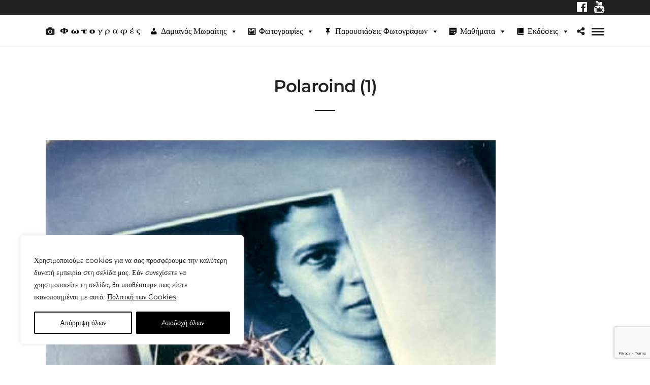

--- FILE ---
content_type: text/html; charset=UTF-8
request_url: https://fotografes.gr/galleries/andre-kertesz-polaroind/polaroind-1/
body_size: 43785
content:
<!DOCTYPE html>
<html dir="ltr" lang="el" prefix="og: https://ogp.me/ns#"  data-menu="leftalign">
<head>

<link rel="profile" href="https://gmpg.org/xfn/11" />
<link rel="pingback" href="https://fotografes.gr/xmlrpc.php" />

 

<title>Polaroind (1) - Δαμιανός Μωραΐτης</title>

		<!-- All in One SEO 4.9.3 - aioseo.com -->
	<meta name="robots" content="max-image-preview:large" />
	<meta name="author" content="διαχειριστής"/>
	<link rel="canonical" href="https://fotografes.gr/galleries/andre-kertesz-polaroind/polaroind-1/" />
	<meta name="generator" content="All in One SEO (AIOSEO) 4.9.3" />
		<meta property="og:locale" content="el_GR" />
		<meta property="og:site_name" content="Δαμιανός Μωραΐτης - Σε αυτό τον ιστότοπο περιλαμβάνονται οι φωτογραφίες μου αλλά και πλούσιο φωτογραφικό υλικο σημαντικών φωτογράφων καθώς επίσης και ολοκληρωμένες σημειώσεις από τα μαθήματα της Ομάδας Φωτογραφίας της Βιβλιοθήκης Λιβαδειάς" />
		<meta property="og:type" content="article" />
		<meta property="og:title" content="Polaroind (1) - Δαμιανός Μωραΐτης" />
		<meta property="og:url" content="https://fotografes.gr/galleries/andre-kertesz-polaroind/polaroind-1/" />
		<meta property="article:published_time" content="2019-11-05T21:10:29+00:00" />
		<meta property="article:modified_time" content="2019-11-05T21:10:29+00:00" />
		<meta property="article:publisher" content="https://facebook.com/Δαμιανός Μωραΐτης" />
		<meta name="twitter:card" content="summary_large_image" />
		<meta name="twitter:title" content="Polaroind (1) - Δαμιανός Μωραΐτης" />
		<script type="application/ld+json" class="aioseo-schema">
			{"@context":"https:\/\/schema.org","@graph":[{"@type":"BreadcrumbList","@id":"https:\/\/fotografes.gr\/galleries\/andre-kertesz-polaroind\/polaroind-1\/#breadcrumblist","itemListElement":[{"@type":"ListItem","@id":"https:\/\/fotografes.gr#listItem","position":1,"name":"Home","item":"https:\/\/fotografes.gr","nextItem":{"@type":"ListItem","@id":"https:\/\/fotografes.gr\/galleries\/andre-kertesz-polaroind\/polaroind-1\/#listItem","name":"Polaroind (1)"}},{"@type":"ListItem","@id":"https:\/\/fotografes.gr\/galleries\/andre-kertesz-polaroind\/polaroind-1\/#listItem","position":2,"name":"Polaroind (1)","previousItem":{"@type":"ListItem","@id":"https:\/\/fotografes.gr#listItem","name":"Home"}}]},{"@type":"ItemPage","@id":"https:\/\/fotografes.gr\/galleries\/andre-kertesz-polaroind\/polaroind-1\/#itempage","url":"https:\/\/fotografes.gr\/galleries\/andre-kertesz-polaroind\/polaroind-1\/","name":"Polaroind (1) - \u0394\u03b1\u03bc\u03b9\u03b1\u03bd\u03cc\u03c2 \u039c\u03c9\u03c1\u03b1\u0390\u03c4\u03b7\u03c2","inLanguage":"el","isPartOf":{"@id":"https:\/\/fotografes.gr\/#website"},"breadcrumb":{"@id":"https:\/\/fotografes.gr\/galleries\/andre-kertesz-polaroind\/polaroind-1\/#breadcrumblist"},"author":{"@id":"https:\/\/fotografes.gr\/author\/damor1952_qz7253sb\/#author"},"creator":{"@id":"https:\/\/fotografes.gr\/author\/damor1952_qz7253sb\/#author"},"datePublished":"2019-11-05T23:10:29+02:00","dateModified":"2019-11-05T23:10:29+02:00"},{"@type":"Person","@id":"https:\/\/fotografes.gr\/#person","name":"\u0394\u03b1\u03bc\u03b9\u03b1\u03bd\u03cc\u03c2 \u039c\u03c9\u03c1\u03b1\u0390\u03c4\u03b7\u03c2","image":"https:\/\/fotografes.gr\/wp-content\/uploads\/2023\/05\/DSC_2071.jpg","sameAs":["https:\/\/facebook.com\/\u0394\u03b1\u03bc\u03b9\u03b1\u03bd\u03cc\u03c2 \u039c\u03c9\u03c1\u03b1\u0390\u03c4\u03b7\u03c2"]},{"@type":"Person","@id":"https:\/\/fotografes.gr\/author\/damor1952_qz7253sb\/#author","url":"https:\/\/fotografes.gr\/author\/damor1952_qz7253sb\/","name":"\u03b4\u03b9\u03b1\u03c7\u03b5\u03b9\u03c1\u03b9\u03c3\u03c4\u03ae\u03c2"},{"@type":"WebSite","@id":"https:\/\/fotografes.gr\/#website","url":"https:\/\/fotografes.gr\/","name":"\u0394\u03b1\u03bc\u03b9\u03b1\u03bd\u03cc\u03c2 \u039c\u03c9\u03c1\u03b1\u0390\u03c4\u03b7\u03c2","description":"\u03a3\u03b5 \u03b1\u03c5\u03c4\u03cc \u03c4\u03bf\u03bd \u03b9\u03c3\u03c4\u03cc\u03c4\u03bf\u03c0\u03bf \u03c0\u03b5\u03c1\u03b9\u03bb\u03b1\u03bc\u03b2\u03ac\u03bd\u03bf\u03bd\u03c4\u03b1\u03b9 \u03bf\u03b9 \u03c6\u03c9\u03c4\u03bf\u03b3\u03c1\u03b1\u03c6\u03af\u03b5\u03c2 \u03bc\u03bf\u03c5 \u03b1\u03bb\u03bb\u03ac \u03ba\u03b1\u03b9 \u03c0\u03bb\u03bf\u03cd\u03c3\u03b9\u03bf \u03c6\u03c9\u03c4\u03bf\u03b3\u03c1\u03b1\u03c6\u03b9\u03ba\u03cc \u03c5\u03bb\u03b9\u03ba\u03bf \u03c3\u03b7\u03bc\u03b1\u03bd\u03c4\u03b9\u03ba\u03ce\u03bd \u03c6\u03c9\u03c4\u03bf\u03b3\u03c1\u03ac\u03c6\u03c9\u03bd \u03ba\u03b1\u03b8\u03ce\u03c2 \u03b5\u03c0\u03af\u03c3\u03b7\u03c2 \u03ba\u03b1\u03b9 \u03bf\u03bb\u03bf\u03ba\u03bb\u03b7\u03c1\u03c9\u03bc\u03ad\u03bd\u03b5\u03c2 \u03c3\u03b7\u03bc\u03b5\u03b9\u03ce\u03c3\u03b5\u03b9\u03c2 \u03b1\u03c0\u03cc \u03c4\u03b1 \u03bc\u03b1\u03b8\u03ae\u03bc\u03b1\u03c4\u03b1 \u03c4\u03b7\u03c2 \u039f\u03bc\u03ac\u03b4\u03b1\u03c2 \u03a6\u03c9\u03c4\u03bf\u03b3\u03c1\u03b1\u03c6\u03af\u03b1\u03c2 \u03c4\u03b7\u03c2 \u0392\u03b9\u03b2\u03bb\u03b9\u03bf\u03b8\u03ae\u03ba\u03b7\u03c2 \u039b\u03b9\u03b2\u03b1\u03b4\u03b5\u03b9\u03ac\u03c2","inLanguage":"el","publisher":{"@id":"https:\/\/fotografes.gr\/#person"}}]}
		</script>
		<!-- All in One SEO -->

<link rel='dns-prefetch' href='//static.addtoany.com' />
<link rel='dns-prefetch' href='//fonts.googleapis.com' />
<link rel="alternate" type="application/rss+xml" title="Ροή RSS &raquo; Δαμιανός Μωραΐτης" href="https://fotografes.gr/feed/" />
<link rel="alternate" type="application/rss+xml" title="Ροή Σχολίων &raquo; Δαμιανός Μωραΐτης" href="https://fotografes.gr/comments/feed/" />
<meta charset="UTF-8" /><meta name="viewport" content="width=device-width, initial-scale=1, maximum-scale=5" /><meta name="format-detection" content="telephone=no"><meta property="og:type" content="article" /><meta property="og:type" content="article" /><meta property="og:title" content="Polaroind (1)"/><meta property="og:url" content="https://fotografes.gr/galleries/andre-kertesz-polaroind/polaroind-1/"/><link rel="alternate" title="oEmbed (JSON)" type="application/json+oembed" href="https://fotografes.gr/wp-json/oembed/1.0/embed?url=https%3A%2F%2Ffotografes.gr%2Fgalleries%2Fandre-kertesz-polaroind%2Fpolaroind-1%2F" />
<link rel="alternate" title="oEmbed (XML)" type="text/xml+oembed" href="https://fotografes.gr/wp-json/oembed/1.0/embed?url=https%3A%2F%2Ffotografes.gr%2Fgalleries%2Fandre-kertesz-polaroind%2Fpolaroind-1%2F&#038;format=xml" />
<style id='wp-img-auto-sizes-contain-inline-css' type='text/css'>
img:is([sizes=auto i],[sizes^="auto," i]){contain-intrinsic-size:3000px 1500px}
/*# sourceURL=wp-img-auto-sizes-contain-inline-css */
</style>

<style id='wp-emoji-styles-inline-css' type='text/css'>

	img.wp-smiley, img.emoji {
		display: inline !important;
		border: none !important;
		box-shadow: none !important;
		height: 1em !important;
		width: 1em !important;
		margin: 0 0.07em !important;
		vertical-align: -0.1em !important;
		background: none !important;
		padding: 0 !important;
	}
/*# sourceURL=wp-emoji-styles-inline-css */
</style>
<link rel='stylesheet' id='wp-block-library-css' href='https://fotografes.gr/wp-content/plugins/gutenberg/build/styles/block-library/style.css' type='text/css' media='all' />
<style id='global-styles-inline-css' type='text/css'>
:root{--wp--preset--aspect-ratio--square: 1;--wp--preset--aspect-ratio--4-3: 4/3;--wp--preset--aspect-ratio--3-4: 3/4;--wp--preset--aspect-ratio--3-2: 3/2;--wp--preset--aspect-ratio--2-3: 2/3;--wp--preset--aspect-ratio--16-9: 16/9;--wp--preset--aspect-ratio--9-16: 9/16;--wp--preset--color--black: #000000;--wp--preset--color--cyan-bluish-gray: #abb8c3;--wp--preset--color--white: #ffffff;--wp--preset--color--pale-pink: #f78da7;--wp--preset--color--vivid-red: #cf2e2e;--wp--preset--color--luminous-vivid-orange: #ff6900;--wp--preset--color--luminous-vivid-amber: #fcb900;--wp--preset--color--light-green-cyan: #7bdcb5;--wp--preset--color--vivid-green-cyan: #00d084;--wp--preset--color--pale-cyan-blue: #8ed1fc;--wp--preset--color--vivid-cyan-blue: #0693e3;--wp--preset--color--vivid-purple: #9b51e0;--wp--preset--gradient--vivid-cyan-blue-to-vivid-purple: linear-gradient(135deg,rgb(6,147,227) 0%,rgb(155,81,224) 100%);--wp--preset--gradient--light-green-cyan-to-vivid-green-cyan: linear-gradient(135deg,rgb(122,220,180) 0%,rgb(0,208,130) 100%);--wp--preset--gradient--luminous-vivid-amber-to-luminous-vivid-orange: linear-gradient(135deg,rgb(252,185,0) 0%,rgb(255,105,0) 100%);--wp--preset--gradient--luminous-vivid-orange-to-vivid-red: linear-gradient(135deg,rgb(255,105,0) 0%,rgb(207,46,46) 100%);--wp--preset--gradient--very-light-gray-to-cyan-bluish-gray: linear-gradient(135deg,rgb(238,238,238) 0%,rgb(169,184,195) 100%);--wp--preset--gradient--cool-to-warm-spectrum: linear-gradient(135deg,rgb(74,234,220) 0%,rgb(151,120,209) 20%,rgb(207,42,186) 40%,rgb(238,44,130) 60%,rgb(251,105,98) 80%,rgb(254,248,76) 100%);--wp--preset--gradient--blush-light-purple: linear-gradient(135deg,rgb(255,206,236) 0%,rgb(152,150,240) 100%);--wp--preset--gradient--blush-bordeaux: linear-gradient(135deg,rgb(254,205,165) 0%,rgb(254,45,45) 50%,rgb(107,0,62) 100%);--wp--preset--gradient--luminous-dusk: linear-gradient(135deg,rgb(255,203,112) 0%,rgb(199,81,192) 50%,rgb(65,88,208) 100%);--wp--preset--gradient--pale-ocean: linear-gradient(135deg,rgb(255,245,203) 0%,rgb(182,227,212) 50%,rgb(51,167,181) 100%);--wp--preset--gradient--electric-grass: linear-gradient(135deg,rgb(202,248,128) 0%,rgb(113,206,126) 100%);--wp--preset--gradient--midnight: linear-gradient(135deg,rgb(2,3,129) 0%,rgb(40,116,252) 100%);--wp--preset--font-size--small: 13px;--wp--preset--font-size--medium: 20px;--wp--preset--font-size--large: 36px;--wp--preset--font-size--x-large: 42px;--wp--preset--spacing--20: 0.44rem;--wp--preset--spacing--30: 0.67rem;--wp--preset--spacing--40: 1rem;--wp--preset--spacing--50: 1.5rem;--wp--preset--spacing--60: 2.25rem;--wp--preset--spacing--70: 3.38rem;--wp--preset--spacing--80: 5.06rem;--wp--preset--shadow--natural: 6px 6px 9px rgba(0, 0, 0, 0.2);--wp--preset--shadow--deep: 12px 12px 50px rgba(0, 0, 0, 0.4);--wp--preset--shadow--sharp: 6px 6px 0px rgba(0, 0, 0, 0.2);--wp--preset--shadow--outlined: 6px 6px 0px -3px rgb(255, 255, 255), 6px 6px rgb(0, 0, 0);--wp--preset--shadow--crisp: 6px 6px 0px rgb(0, 0, 0);}:where(.is-layout-flex){gap: 0.5em;}:where(.is-layout-grid){gap: 0.5em;}body .is-layout-flex{display: flex;}.is-layout-flex{flex-wrap: wrap;align-items: center;}.is-layout-flex > :is(*, div){margin: 0;}body .is-layout-grid{display: grid;}.is-layout-grid > :is(*, div){margin: 0;}:where(.wp-block-columns.is-layout-flex){gap: 2em;}:where(.wp-block-columns.is-layout-grid){gap: 2em;}:where(.wp-block-post-template.is-layout-flex){gap: 1.25em;}:where(.wp-block-post-template.is-layout-grid){gap: 1.25em;}.has-black-color{color: var(--wp--preset--color--black) !important;}.has-cyan-bluish-gray-color{color: var(--wp--preset--color--cyan-bluish-gray) !important;}.has-white-color{color: var(--wp--preset--color--white) !important;}.has-pale-pink-color{color: var(--wp--preset--color--pale-pink) !important;}.has-vivid-red-color{color: var(--wp--preset--color--vivid-red) !important;}.has-luminous-vivid-orange-color{color: var(--wp--preset--color--luminous-vivid-orange) !important;}.has-luminous-vivid-amber-color{color: var(--wp--preset--color--luminous-vivid-amber) !important;}.has-light-green-cyan-color{color: var(--wp--preset--color--light-green-cyan) !important;}.has-vivid-green-cyan-color{color: var(--wp--preset--color--vivid-green-cyan) !important;}.has-pale-cyan-blue-color{color: var(--wp--preset--color--pale-cyan-blue) !important;}.has-vivid-cyan-blue-color{color: var(--wp--preset--color--vivid-cyan-blue) !important;}.has-vivid-purple-color{color: var(--wp--preset--color--vivid-purple) !important;}.has-black-background-color{background-color: var(--wp--preset--color--black) !important;}.has-cyan-bluish-gray-background-color{background-color: var(--wp--preset--color--cyan-bluish-gray) !important;}.has-white-background-color{background-color: var(--wp--preset--color--white) !important;}.has-pale-pink-background-color{background-color: var(--wp--preset--color--pale-pink) !important;}.has-vivid-red-background-color{background-color: var(--wp--preset--color--vivid-red) !important;}.has-luminous-vivid-orange-background-color{background-color: var(--wp--preset--color--luminous-vivid-orange) !important;}.has-luminous-vivid-amber-background-color{background-color: var(--wp--preset--color--luminous-vivid-amber) !important;}.has-light-green-cyan-background-color{background-color: var(--wp--preset--color--light-green-cyan) !important;}.has-vivid-green-cyan-background-color{background-color: var(--wp--preset--color--vivid-green-cyan) !important;}.has-pale-cyan-blue-background-color{background-color: var(--wp--preset--color--pale-cyan-blue) !important;}.has-vivid-cyan-blue-background-color{background-color: var(--wp--preset--color--vivid-cyan-blue) !important;}.has-vivid-purple-background-color{background-color: var(--wp--preset--color--vivid-purple) !important;}.has-black-border-color{border-color: var(--wp--preset--color--black) !important;}.has-cyan-bluish-gray-border-color{border-color: var(--wp--preset--color--cyan-bluish-gray) !important;}.has-white-border-color{border-color: var(--wp--preset--color--white) !important;}.has-pale-pink-border-color{border-color: var(--wp--preset--color--pale-pink) !important;}.has-vivid-red-border-color{border-color: var(--wp--preset--color--vivid-red) !important;}.has-luminous-vivid-orange-border-color{border-color: var(--wp--preset--color--luminous-vivid-orange) !important;}.has-luminous-vivid-amber-border-color{border-color: var(--wp--preset--color--luminous-vivid-amber) !important;}.has-light-green-cyan-border-color{border-color: var(--wp--preset--color--light-green-cyan) !important;}.has-vivid-green-cyan-border-color{border-color: var(--wp--preset--color--vivid-green-cyan) !important;}.has-pale-cyan-blue-border-color{border-color: var(--wp--preset--color--pale-cyan-blue) !important;}.has-vivid-cyan-blue-border-color{border-color: var(--wp--preset--color--vivid-cyan-blue) !important;}.has-vivid-purple-border-color{border-color: var(--wp--preset--color--vivid-purple) !important;}.has-vivid-cyan-blue-to-vivid-purple-gradient-background{background: var(--wp--preset--gradient--vivid-cyan-blue-to-vivid-purple) !important;}.has-light-green-cyan-to-vivid-green-cyan-gradient-background{background: var(--wp--preset--gradient--light-green-cyan-to-vivid-green-cyan) !important;}.has-luminous-vivid-amber-to-luminous-vivid-orange-gradient-background{background: var(--wp--preset--gradient--luminous-vivid-amber-to-luminous-vivid-orange) !important;}.has-luminous-vivid-orange-to-vivid-red-gradient-background{background: var(--wp--preset--gradient--luminous-vivid-orange-to-vivid-red) !important;}.has-very-light-gray-to-cyan-bluish-gray-gradient-background{background: var(--wp--preset--gradient--very-light-gray-to-cyan-bluish-gray) !important;}.has-cool-to-warm-spectrum-gradient-background{background: var(--wp--preset--gradient--cool-to-warm-spectrum) !important;}.has-blush-light-purple-gradient-background{background: var(--wp--preset--gradient--blush-light-purple) !important;}.has-blush-bordeaux-gradient-background{background: var(--wp--preset--gradient--blush-bordeaux) !important;}.has-luminous-dusk-gradient-background{background: var(--wp--preset--gradient--luminous-dusk) !important;}.has-pale-ocean-gradient-background{background: var(--wp--preset--gradient--pale-ocean) !important;}.has-electric-grass-gradient-background{background: var(--wp--preset--gradient--electric-grass) !important;}.has-midnight-gradient-background{background: var(--wp--preset--gradient--midnight) !important;}.has-small-font-size{font-size: var(--wp--preset--font-size--small) !important;}.has-medium-font-size{font-size: var(--wp--preset--font-size--medium) !important;}.has-large-font-size{font-size: var(--wp--preset--font-size--large) !important;}.has-x-large-font-size{font-size: var(--wp--preset--font-size--x-large) !important;}
/*# sourceURL=global-styles-inline-css */
</style>

<style id='classic-theme-styles-inline-css' type='text/css'>
.wp-block-button__link{background-color:#32373c;border-radius:9999px;box-shadow:none;color:#fff;font-size:1.125em;padding:calc(.667em + 2px) calc(1.333em + 2px);text-decoration:none}.wp-block-file__button{background:#32373c;color:#fff}.wp-block-accordion-heading{margin:0}.wp-block-accordion-heading__toggle{background-color:inherit!important;color:inherit!important}.wp-block-accordion-heading__toggle:not(:focus-visible){outline:none}.wp-block-accordion-heading__toggle:focus,.wp-block-accordion-heading__toggle:hover{background-color:inherit!important;border:none;box-shadow:none;color:inherit;padding:var(--wp--preset--spacing--20,1em) 0;text-decoration:none}.wp-block-accordion-heading__toggle:focus-visible{outline:auto;outline-offset:0}
/*# sourceURL=https://fotografes.gr/wp-content/plugins/gutenberg/build/styles/block-library/classic.css */
</style>
<link rel='stylesheet' id='contact-form-7-css' href='https://fotografes.gr/wp-content/plugins/contact-form-7/includes/css/styles.css' type='text/css' media='all' />
<link rel='stylesheet' id='megamenu-css' href='https://fotografes.gr/wp-content/uploads/maxmegamenu/style.css' type='text/css' media='all' />
<link rel='stylesheet' id='dashicons-css' href='https://fotografes.gr/wp-includes/css/dashicons.min.css' type='text/css' media='all' />
<link rel='stylesheet' id='photography-reset-css-css' href='https://fotografes.gr/wp-content/themes/photography/css/reset.css' type='text/css' media='all' />
<link rel='stylesheet' id='photography-wordpress-css-css' href='https://fotografes.gr/wp-content/themes/photography/css/wordpress.css' type='text/css' media='all' />
<link rel='stylesheet' id='photography-animation-css-css' href='https://fotografes.gr/wp-content/themes/photography/css/animation.css' type='text/css' media='all' />
<link rel='stylesheet' id='photography-modulobox-css' href='https://fotografes.gr/wp-content/themes/photography/js/modulobox/modulobox.css' type='text/css' media='all' />
<link rel='stylesheet' id='photography-jquery-ui-css-css' href='https://fotografes.gr/wp-content/themes/photography/css/jqueryui/custom.css' type='text/css' media='all' />
<link rel='stylesheet' id='photography-flexslider-css' href='https://fotografes.gr/wp-content/themes/photography/js/flexslider/flexslider.css' type='text/css' media='all' />
<link rel='stylesheet' id='photography-tooltipster-css' href='https://fotografes.gr/wp-content/themes/photography/css/tooltipster.css' type='text/css' media='all' />
<link rel='stylesheet' id='photography-odometer-theme-css' href='https://fotografes.gr/wp-content/themes/photography/css/odometer-theme-minimal.css' type='text/css' media='all' />
<link rel='stylesheet' id='photography-hw-parallax.css-css' href='https://fotografes.gr/wp-content/themes/photography/css/hw-parallax.css' type='text/css' media='all' />
<link rel='stylesheet' id='photography-progressive-image-css' href='https://fotografes.gr/wp-content/themes/photography/css/progressive-image.css' type='text/css' media='all' />
<link rel='stylesheet' id='photography-screen-css' href='https://fotografes.gr/wp-content/themes/photography/css/screen.css' type='text/css' media='all' />
<link rel='stylesheet' id='photography-leftalignmenu-css' href='https://fotografes.gr/wp-content/themes/photography/css/menus/leftalignmenu.css' type='text/css' media='all' />
<link rel='stylesheet' id='photography-fonts-css' href='https://fonts.googleapis.com/css?family=Hind%3A300%2C400%2C600%2C700%2C400italic&#038;subset=latin%2Ccyrillic-ext%2Cgreek-ext%2Ccyrillic' type='text/css' media='all' />
<link rel='stylesheet' id='fontawesome-css' href='https://fotografes.gr/wp-content/themes/photography/css/font-awesome.min.css' type='text/css' media='all' />
<link rel='stylesheet' id='themify-icons-css' href='https://fotografes.gr/wp-content/themes/photography/css/themify-icons.css' type='text/css' media='all' />
<link rel='stylesheet' id='photography-custom-css-css' href='https://fotografes.gr/wp-admin/admin-ajax.php?action=photography_custom_css' type='text/css' media='all' />
<link rel='stylesheet' id='photography-responsive-css-css' href='https://fotografes.gr/wp-content/themes/photography/css/grid.css' type='text/css' media='all' />
<link rel='stylesheet' id='addtoany-css' href='https://fotografes.gr/wp-content/plugins/add-to-any/addtoany.min.css' type='text/css' media='all' />
<script type="text/javascript" id="cookie-law-info-js-extra">
/* <![CDATA[ */
var _ckyConfig = {"_ipData":[],"_assetsURL":"https://fotografes.gr/wp-content/plugins/cookie-law-info/lite/frontend/images/","_publicURL":"https://fotografes.gr","_expiry":"365","_categories":[{"name":" \u0391\u03c0\u03b1\u03c1\u03b1\u03af\u03c4\u03b7\u03c4\u03b1","slug":"necessary","isNecessary":true,"ccpaDoNotSell":true,"cookies":[],"active":true,"defaultConsent":{"gdpr":true,"ccpa":true}},{"name":"\u039b\u03b5\u03b9\u03c4\u03bf\u03c5\u03c1\u03b3\u03b9\u03ba\u03ac","slug":"functional","isNecessary":false,"ccpaDoNotSell":true,"cookies":[],"active":true,"defaultConsent":{"gdpr":false,"ccpa":false}},{"name":"Analytics","slug":"analytics","isNecessary":false,"ccpaDoNotSell":true,"cookies":[],"active":true,"defaultConsent":{"gdpr":false,"ccpa":false}},{"name":"Performance","slug":"performance","isNecessary":false,"ccpaDoNotSell":true,"cookies":[],"active":true,"defaultConsent":{"gdpr":false,"ccpa":false}},{"name":"Advertisement","slug":"advertisement","isNecessary":false,"ccpaDoNotSell":true,"cookies":[],"active":true,"defaultConsent":{"gdpr":false,"ccpa":false}}],"_activeLaw":"gdpr","_rootDomain":"","_block":"1","_showBanner":"1","_bannerConfig":{"settings":{"type":"box","preferenceCenterType":"popup","position":"bottom-left","applicableLaw":"gdpr"},"behaviours":{"reloadBannerOnAccept":false,"loadAnalyticsByDefault":false,"animations":{"onLoad":"animate","onHide":"sticky"}},"config":{"revisitConsent":{"status":true,"tag":"revisit-consent","position":"bottom-left","meta":{"url":"#"},"styles":{"background-color":"#000000"},"elements":{"title":{"type":"text","tag":"revisit-consent-title","status":true,"styles":{"color":"#0056a7"}}}},"preferenceCenter":{"toggle":{"status":true,"tag":"detail-category-toggle","type":"toggle","states":{"active":{"styles":{"background-color":"#1863DC"}},"inactive":{"styles":{"background-color":"#D0D5D2"}}}}},"categoryPreview":{"status":false,"toggle":{"status":true,"tag":"detail-category-preview-toggle","type":"toggle","states":{"active":{"styles":{"background-color":"#1863DC"}},"inactive":{"styles":{"background-color":"#D0D5D2"}}}}},"videoPlaceholder":{"status":true,"styles":{"background-color":"#000000","border-color":"#000000","color":"#ffffff"}},"readMore":{"status":true,"tag":"readmore-button","type":"link","meta":{"noFollow":true,"newTab":true},"styles":{"color":"#000000","background-color":"transparent","border-color":"transparent"}},"showMore":{"status":true,"tag":"show-desc-button","type":"button","styles":{"color":"#1863DC"}},"showLess":{"status":true,"tag":"hide-desc-button","type":"button","styles":{"color":"#1863DC"}},"alwaysActive":{"status":true,"tag":"always-active","styles":{"color":"#008000"}},"manualLinks":{"status":true,"tag":"manual-links","type":"link","styles":{"color":"#1863DC"}},"auditTable":{"status":true},"optOption":{"status":true,"toggle":{"status":true,"tag":"optout-option-toggle","type":"toggle","states":{"active":{"styles":{"background-color":"#1863dc"}},"inactive":{"styles":{"background-color":"#FFFFFF"}}}}}}},"_version":"3.3.9.1","_logConsent":"1","_tags":[{"tag":"accept-button","styles":{"color":"#FFFFFF","background-color":"#000000","border-color":"#000000"}},{"tag":"reject-button","styles":{"color":"#000000","background-color":"transparent","border-color":"#000000"}},{"tag":"settings-button","styles":{"color":"#000000","background-color":"transparent","border-color":"#000000"}},{"tag":"readmore-button","styles":{"color":"#000000","background-color":"transparent","border-color":"transparent"}},{"tag":"donotsell-button","styles":{"color":"#1863DC","background-color":"transparent","border-color":"transparent"}},{"tag":"show-desc-button","styles":{"color":"#1863DC"}},{"tag":"hide-desc-button","styles":{"color":"#1863DC"}},{"tag":"cky-always-active","styles":[]},{"tag":"cky-link","styles":[]},{"tag":"accept-button","styles":{"color":"#FFFFFF","background-color":"#000000","border-color":"#000000"}},{"tag":"revisit-consent","styles":{"background-color":"#000000"}}],"_shortCodes":[{"key":"cky_readmore","content":"\u003Ca href=\"https://fotografes.gr/cookies-policy/\" class=\"cky-policy\" aria-label=\"\u03a0\u03bf\u03bb\u03b9\u03c4\u03b9\u03ba\u03ae \u03c4\u03c9\u03bd Cookies\" target=\"_blank\" rel=\"noopener\" data-cky-tag=\"readmore-button\"\u003E\u03a0\u03bf\u03bb\u03b9\u03c4\u03b9\u03ba\u03ae \u03c4\u03c9\u03bd Cookies\u003C/a\u003E","tag":"readmore-button","status":true,"attributes":{"rel":"nofollow","target":"_blank"}},{"key":"cky_show_desc","content":"\u003Cbutton class=\"cky-show-desc-btn\" data-cky-tag=\"show-desc-button\" aria-label=\"\u03a0\u03b5\u03c1\u03b9\u03c3\u03c3\u03cc\u03c4\u03b5\u03c1\u03b1\"\u003E\u03a0\u03b5\u03c1\u03b9\u03c3\u03c3\u03cc\u03c4\u03b5\u03c1\u03b1\u003C/button\u003E","tag":"show-desc-button","status":true,"attributes":[]},{"key":"cky_hide_desc","content":"\u003Cbutton class=\"cky-show-desc-btn\" data-cky-tag=\"hide-desc-button\" aria-label=\"\u039b\u03b9\u03b3\u03cc\u03c4\u03b5\u03c1\u03b1\"\u003E\u039b\u03b9\u03b3\u03cc\u03c4\u03b5\u03c1\u03b1\u003C/button\u003E","tag":"hide-desc-button","status":true,"attributes":[]},{"key":"cky_optout_show_desc","content":"[cky_optout_show_desc]","tag":"optout-show-desc-button","status":true,"attributes":[]},{"key":"cky_optout_hide_desc","content":"[cky_optout_hide_desc]","tag":"optout-hide-desc-button","status":true,"attributes":[]},{"key":"cky_category_toggle_label","content":"[cky_{{status}}_category_label] [cky_preference_{{category_slug}}_title]","tag":"","status":true,"attributes":[]},{"key":"cky_enable_category_label","content":"Enable","tag":"","status":true,"attributes":[]},{"key":"cky_disable_category_label","content":"Disable","tag":"","status":true,"attributes":[]},{"key":"cky_video_placeholder","content":"\u003Cdiv class=\"video-placeholder-normal\" data-cky-tag=\"video-placeholder\" id=\"[UNIQUEID]\"\u003E\u003Cp class=\"video-placeholder-text-normal\" data-cky-tag=\"placeholder-title\"\u003E\u03a0\u03b1\u03c1\u03b1\u03ba\u03b1\u03bb\u03bf\u03cd\u03bc\u03b5 \u03b1\u03c0\u03bf\u03b4\u03b5\u03c7\u03c4\u03b5\u03af\u03c4\u03b5 \u03c4\u03b1 cookies \u03b3\u03b9\u03b1 \u03c0\u03c1\u03cc\u03c3\u03b2\u03b1\u03c3\u03b7 \u03c3\u03b5 \u03b1\u03c5\u03c4\u03cc \u03c4\u03bf \u03c0\u03b5\u03c1\u03b9\u03b5\u03c7\u03cc\u03bc\u03b5\u03bd\u03bf\u003C/p\u003E\u003C/div\u003E","tag":"","status":true,"attributes":[]},{"key":"cky_enable_optout_label","content":"Enable","tag":"","status":true,"attributes":[]},{"key":"cky_disable_optout_label","content":"Disable","tag":"","status":true,"attributes":[]},{"key":"cky_optout_toggle_label","content":"[cky_{{status}}_optout_label] [cky_optout_option_title]","tag":"","status":true,"attributes":[]},{"key":"cky_optout_option_title","content":"Do Not Sell or Share My Personal Information","tag":"","status":true,"attributes":[]},{"key":"cky_optout_close_label","content":"Close","tag":"","status":true,"attributes":[]},{"key":"cky_preference_close_label","content":"Close","tag":"","status":true,"attributes":[]}],"_rtl":"","_language":"en","_providersToBlock":[]};
var _ckyStyles = {"css":".cky-overlay{background: #000000; opacity: 0.4; position: fixed; top: 0; left: 0; width: 100%; height: 100%; z-index: 99999999;}.cky-hide{display: none;}.cky-btn-revisit-wrapper{display: flex; align-items: center; justify-content: center; background: #0056a7; width: 45px; height: 45px; border-radius: 50%; position: fixed; z-index: 999999; cursor: pointer;}.cky-revisit-bottom-left{bottom: 15px; left: 15px;}.cky-revisit-bottom-right{bottom: 15px; right: 15px;}.cky-btn-revisit-wrapper .cky-btn-revisit{display: flex; align-items: center; justify-content: center; background: none; border: none; cursor: pointer; position: relative; margin: 0; padding: 0;}.cky-btn-revisit-wrapper .cky-btn-revisit img{max-width: fit-content; margin: 0; height: 30px; width: 30px;}.cky-revisit-bottom-left:hover::before{content: attr(data-tooltip); position: absolute; background: #4e4b66; color: #ffffff; left: calc(100% + 7px); font-size: 12px; line-height: 16px; width: max-content; padding: 4px 8px; border-radius: 4px;}.cky-revisit-bottom-left:hover::after{position: absolute; content: \"\"; border: 5px solid transparent; left: calc(100% + 2px); border-left-width: 0; border-right-color: #4e4b66;}.cky-revisit-bottom-right:hover::before{content: attr(data-tooltip); position: absolute; background: #4e4b66; color: #ffffff; right: calc(100% + 7px); font-size: 12px; line-height: 16px; width: max-content; padding: 4px 8px; border-radius: 4px;}.cky-revisit-bottom-right:hover::after{position: absolute; content: \"\"; border: 5px solid transparent; right: calc(100% + 2px); border-right-width: 0; border-left-color: #4e4b66;}.cky-revisit-hide{display: none;}.cky-consent-container{position: fixed; width: 440px; box-sizing: border-box; z-index: 9999999; border-radius: 6px;}.cky-consent-container .cky-consent-bar{background: #ffffff; border: 1px solid; padding: 20px 26px; box-shadow: 0 -1px 10px 0 #acabab4d; border-radius: 6px;}.cky-box-bottom-left{bottom: 40px; left: 40px;}.cky-box-bottom-right{bottom: 40px; right: 40px;}.cky-box-top-left{top: 40px; left: 40px;}.cky-box-top-right{top: 40px; right: 40px;}.cky-custom-brand-logo-wrapper .cky-custom-brand-logo{width: 100px; height: auto; margin: 0 0 12px 0;}.cky-notice .cky-title{color: #212121; font-weight: 700; font-size: 18px; line-height: 24px; margin: 0 0 12px 0;}.cky-notice-des *,.cky-preference-content-wrapper *,.cky-accordion-header-des *,.cky-gpc-wrapper .cky-gpc-desc *{font-size: 14px;}.cky-notice-des{color: #212121; font-size: 14px; line-height: 24px; font-weight: 400;}.cky-notice-des img{height: 25px; width: 25px;}.cky-consent-bar .cky-notice-des p,.cky-gpc-wrapper .cky-gpc-desc p,.cky-preference-body-wrapper .cky-preference-content-wrapper p,.cky-accordion-header-wrapper .cky-accordion-header-des p,.cky-cookie-des-table li div:last-child p{color: inherit; margin-top: 0; overflow-wrap: break-word;}.cky-notice-des P:last-child,.cky-preference-content-wrapper p:last-child,.cky-cookie-des-table li div:last-child p:last-child,.cky-gpc-wrapper .cky-gpc-desc p:last-child{margin-bottom: 0;}.cky-notice-des a.cky-policy,.cky-notice-des button.cky-policy{font-size: 14px; color: #1863dc; white-space: nowrap; cursor: pointer; background: transparent; border: 1px solid; text-decoration: underline;}.cky-notice-des button.cky-policy{padding: 0;}.cky-notice-des a.cky-policy:focus-visible,.cky-notice-des button.cky-policy:focus-visible,.cky-preference-content-wrapper .cky-show-desc-btn:focus-visible,.cky-accordion-header .cky-accordion-btn:focus-visible,.cky-preference-header .cky-btn-close:focus-visible,.cky-switch input[type=\"checkbox\"]:focus-visible,.cky-footer-wrapper a:focus-visible,.cky-btn:focus-visible{outline: 2px solid #1863dc; outline-offset: 2px;}.cky-btn:focus:not(:focus-visible),.cky-accordion-header .cky-accordion-btn:focus:not(:focus-visible),.cky-preference-content-wrapper .cky-show-desc-btn:focus:not(:focus-visible),.cky-btn-revisit-wrapper .cky-btn-revisit:focus:not(:focus-visible),.cky-preference-header .cky-btn-close:focus:not(:focus-visible),.cky-consent-bar .cky-banner-btn-close:focus:not(:focus-visible){outline: 0;}button.cky-show-desc-btn:not(:hover):not(:active){color: #1863dc; background: transparent;}button.cky-accordion-btn:not(:hover):not(:active),button.cky-banner-btn-close:not(:hover):not(:active),button.cky-btn-revisit:not(:hover):not(:active),button.cky-btn-close:not(:hover):not(:active){background: transparent;}.cky-consent-bar button:hover,.cky-modal.cky-modal-open button:hover,.cky-consent-bar button:focus,.cky-modal.cky-modal-open button:focus{text-decoration: none;}.cky-notice-btn-wrapper{display: flex; justify-content: flex-start; align-items: center; flex-wrap: wrap; margin-top: 16px;}.cky-notice-btn-wrapper .cky-btn{text-shadow: none; box-shadow: none;}.cky-btn{flex: auto; max-width: 100%; font-size: 14px; font-family: inherit; line-height: 24px; padding: 8px; font-weight: 500; margin: 0 8px 0 0; border-radius: 2px; cursor: pointer; text-align: center; text-transform: none; min-height: 0;}.cky-btn:hover{opacity: 0.8;}.cky-btn-customize{color: #1863dc; background: transparent; border: 2px solid #1863dc;}.cky-btn-reject{color: #1863dc; background: transparent; border: 2px solid #1863dc;}.cky-btn-accept{background: #1863dc; color: #ffffff; border: 2px solid #1863dc;}.cky-btn:last-child{margin-right: 0;}@media (max-width: 576px){.cky-box-bottom-left{bottom: 0; left: 0;}.cky-box-bottom-right{bottom: 0; right: 0;}.cky-box-top-left{top: 0; left: 0;}.cky-box-top-right{top: 0; right: 0;}}@media (max-width: 440px){.cky-box-bottom-left, .cky-box-bottom-right, .cky-box-top-left, .cky-box-top-right{width: 100%; max-width: 100%;}.cky-consent-container .cky-consent-bar{padding: 20px 0;}.cky-custom-brand-logo-wrapper, .cky-notice .cky-title, .cky-notice-des, .cky-notice-btn-wrapper{padding: 0 24px;}.cky-notice-des{max-height: 40vh; overflow-y: scroll;}.cky-notice-btn-wrapper{flex-direction: column; margin-top: 0;}.cky-btn{width: 100%; margin: 10px 0 0 0;}.cky-notice-btn-wrapper .cky-btn-customize{order: 2;}.cky-notice-btn-wrapper .cky-btn-reject{order: 3;}.cky-notice-btn-wrapper .cky-btn-accept{order: 1; margin-top: 16px;}}@media (max-width: 352px){.cky-notice .cky-title{font-size: 16px;}.cky-notice-des *{font-size: 12px;}.cky-notice-des, .cky-btn{font-size: 12px;}}.cky-modal.cky-modal-open{display: flex; visibility: visible; -webkit-transform: translate(-50%, -50%); -moz-transform: translate(-50%, -50%); -ms-transform: translate(-50%, -50%); -o-transform: translate(-50%, -50%); transform: translate(-50%, -50%); top: 50%; left: 50%; transition: all 1s ease;}.cky-modal{box-shadow: 0 32px 68px rgba(0, 0, 0, 0.3); margin: 0 auto; position: fixed; max-width: 100%; background: #ffffff; top: 50%; box-sizing: border-box; border-radius: 6px; z-index: 999999999; color: #212121; -webkit-transform: translate(-50%, 100%); -moz-transform: translate(-50%, 100%); -ms-transform: translate(-50%, 100%); -o-transform: translate(-50%, 100%); transform: translate(-50%, 100%); visibility: hidden; transition: all 0s ease;}.cky-preference-center{max-height: 79vh; overflow: hidden; width: 845px; overflow: hidden; flex: 1 1 0; display: flex; flex-direction: column; border-radius: 6px;}.cky-preference-header{display: flex; align-items: center; justify-content: space-between; padding: 22px 24px; border-bottom: 1px solid;}.cky-preference-header .cky-preference-title{font-size: 18px; font-weight: 700; line-height: 24px;}.cky-preference-header .cky-btn-close{margin: 0; cursor: pointer; vertical-align: middle; padding: 0; background: none; border: none; width: auto; height: auto; min-height: 0; line-height: 0; text-shadow: none; box-shadow: none;}.cky-preference-header .cky-btn-close img{margin: 0; height: 10px; width: 10px;}.cky-preference-body-wrapper{padding: 0 24px; flex: 1; overflow: auto; box-sizing: border-box;}.cky-preference-content-wrapper,.cky-gpc-wrapper .cky-gpc-desc{font-size: 14px; line-height: 24px; font-weight: 400; padding: 12px 0;}.cky-preference-content-wrapper{border-bottom: 1px solid;}.cky-preference-content-wrapper img{height: 25px; width: 25px;}.cky-preference-content-wrapper .cky-show-desc-btn{font-size: 14px; font-family: inherit; color: #1863dc; text-decoration: none; line-height: 24px; padding: 0; margin: 0; white-space: nowrap; cursor: pointer; background: transparent; border-color: transparent; text-transform: none; min-height: 0; text-shadow: none; box-shadow: none;}.cky-accordion-wrapper{margin-bottom: 10px;}.cky-accordion{border-bottom: 1px solid;}.cky-accordion:last-child{border-bottom: none;}.cky-accordion .cky-accordion-item{display: flex; margin-top: 10px;}.cky-accordion .cky-accordion-body{display: none;}.cky-accordion.cky-accordion-active .cky-accordion-body{display: block; padding: 0 22px; margin-bottom: 16px;}.cky-accordion-header-wrapper{cursor: pointer; width: 100%;}.cky-accordion-item .cky-accordion-header{display: flex; justify-content: space-between; align-items: center;}.cky-accordion-header .cky-accordion-btn{font-size: 16px; font-family: inherit; color: #212121; line-height: 24px; background: none; border: none; font-weight: 700; padding: 0; margin: 0; cursor: pointer; text-transform: none; min-height: 0; text-shadow: none; box-shadow: none;}.cky-accordion-header .cky-always-active{color: #008000; font-weight: 600; line-height: 24px; font-size: 14px;}.cky-accordion-header-des{font-size: 14px; line-height: 24px; margin: 10px 0 16px 0;}.cky-accordion-chevron{margin-right: 22px; position: relative; cursor: pointer;}.cky-accordion-chevron-hide{display: none;}.cky-accordion .cky-accordion-chevron i::before{content: \"\"; position: absolute; border-right: 1.4px solid; border-bottom: 1.4px solid; border-color: inherit; height: 6px; width: 6px; -webkit-transform: rotate(-45deg); -moz-transform: rotate(-45deg); -ms-transform: rotate(-45deg); -o-transform: rotate(-45deg); transform: rotate(-45deg); transition: all 0.2s ease-in-out; top: 8px;}.cky-accordion.cky-accordion-active .cky-accordion-chevron i::before{-webkit-transform: rotate(45deg); -moz-transform: rotate(45deg); -ms-transform: rotate(45deg); -o-transform: rotate(45deg); transform: rotate(45deg);}.cky-audit-table{background: #f4f4f4; border-radius: 6px;}.cky-audit-table .cky-empty-cookies-text{color: inherit; font-size: 12px; line-height: 24px; margin: 0; padding: 10px;}.cky-audit-table .cky-cookie-des-table{font-size: 12px; line-height: 24px; font-weight: normal; padding: 15px 10px; border-bottom: 1px solid; border-bottom-color: inherit; margin: 0;}.cky-audit-table .cky-cookie-des-table:last-child{border-bottom: none;}.cky-audit-table .cky-cookie-des-table li{list-style-type: none; display: flex; padding: 3px 0;}.cky-audit-table .cky-cookie-des-table li:first-child{padding-top: 0;}.cky-cookie-des-table li div:first-child{width: 100px; font-weight: 600; word-break: break-word; word-wrap: break-word;}.cky-cookie-des-table li div:last-child{flex: 1; word-break: break-word; word-wrap: break-word; margin-left: 8px;}.cky-footer-shadow{display: block; width: 100%; height: 40px; background: linear-gradient(180deg, rgba(255, 255, 255, 0) 0%, #ffffff 100%); position: absolute; bottom: calc(100% - 1px);}.cky-footer-wrapper{position: relative;}.cky-prefrence-btn-wrapper{display: flex; flex-wrap: wrap; align-items: center; justify-content: center; padding: 22px 24px; border-top: 1px solid;}.cky-prefrence-btn-wrapper .cky-btn{flex: auto; max-width: 100%; text-shadow: none; box-shadow: none;}.cky-btn-preferences{color: #1863dc; background: transparent; border: 2px solid #1863dc;}.cky-preference-header,.cky-preference-body-wrapper,.cky-preference-content-wrapper,.cky-accordion-wrapper,.cky-accordion,.cky-accordion-wrapper,.cky-footer-wrapper,.cky-prefrence-btn-wrapper{border-color: inherit;}@media (max-width: 845px){.cky-modal{max-width: calc(100% - 16px);}}@media (max-width: 576px){.cky-modal{max-width: 100%;}.cky-preference-center{max-height: 100vh;}.cky-prefrence-btn-wrapper{flex-direction: column;}.cky-accordion.cky-accordion-active .cky-accordion-body{padding-right: 0;}.cky-prefrence-btn-wrapper .cky-btn{width: 100%; margin: 10px 0 0 0;}.cky-prefrence-btn-wrapper .cky-btn-reject{order: 3;}.cky-prefrence-btn-wrapper .cky-btn-accept{order: 1; margin-top: 0;}.cky-prefrence-btn-wrapper .cky-btn-preferences{order: 2;}}@media (max-width: 425px){.cky-accordion-chevron{margin-right: 15px;}.cky-notice-btn-wrapper{margin-top: 0;}.cky-accordion.cky-accordion-active .cky-accordion-body{padding: 0 15px;}}@media (max-width: 352px){.cky-preference-header .cky-preference-title{font-size: 16px;}.cky-preference-header{padding: 16px 24px;}.cky-preference-content-wrapper *, .cky-accordion-header-des *{font-size: 12px;}.cky-preference-content-wrapper, .cky-preference-content-wrapper .cky-show-more, .cky-accordion-header .cky-always-active, .cky-accordion-header-des, .cky-preference-content-wrapper .cky-show-desc-btn, .cky-notice-des a.cky-policy{font-size: 12px;}.cky-accordion-header .cky-accordion-btn{font-size: 14px;}}.cky-switch{display: flex;}.cky-switch input[type=\"checkbox\"]{position: relative; width: 44px; height: 24px; margin: 0; background: #d0d5d2; -webkit-appearance: none; border-radius: 50px; cursor: pointer; outline: 0; border: none; top: 0;}.cky-switch input[type=\"checkbox\"]:checked{background: #1863dc;}.cky-switch input[type=\"checkbox\"]:before{position: absolute; content: \"\"; height: 20px; width: 20px; left: 2px; bottom: 2px; border-radius: 50%; background-color: white; -webkit-transition: 0.4s; transition: 0.4s; margin: 0;}.cky-switch input[type=\"checkbox\"]:after{display: none;}.cky-switch input[type=\"checkbox\"]:checked:before{-webkit-transform: translateX(20px); -ms-transform: translateX(20px); transform: translateX(20px);}@media (max-width: 425px){.cky-switch input[type=\"checkbox\"]{width: 38px; height: 21px;}.cky-switch input[type=\"checkbox\"]:before{height: 17px; width: 17px;}.cky-switch input[type=\"checkbox\"]:checked:before{-webkit-transform: translateX(17px); -ms-transform: translateX(17px); transform: translateX(17px);}}.cky-consent-bar .cky-banner-btn-close{position: absolute; right: 9px; top: 5px; background: none; border: none; cursor: pointer; padding: 0; margin: 0; min-height: 0; line-height: 0; height: auto; width: auto; text-shadow: none; box-shadow: none;}.cky-consent-bar .cky-banner-btn-close img{height: 9px; width: 9px; margin: 0;}.cky-notice-group{font-size: 14px; line-height: 24px; font-weight: 400; color: #212121;}.cky-notice-btn-wrapper .cky-btn-do-not-sell{font-size: 14px; line-height: 24px; padding: 6px 0; margin: 0; font-weight: 500; background: none; border-radius: 2px; border: none; cursor: pointer; text-align: left; color: #1863dc; background: transparent; border-color: transparent; box-shadow: none; text-shadow: none;}.cky-consent-bar .cky-banner-btn-close:focus-visible,.cky-notice-btn-wrapper .cky-btn-do-not-sell:focus-visible,.cky-opt-out-btn-wrapper .cky-btn:focus-visible,.cky-opt-out-checkbox-wrapper input[type=\"checkbox\"].cky-opt-out-checkbox:focus-visible{outline: 2px solid #1863dc; outline-offset: 2px;}@media (max-width: 440px){.cky-consent-container{width: 100%;}}@media (max-width: 352px){.cky-notice-des a.cky-policy, .cky-notice-btn-wrapper .cky-btn-do-not-sell{font-size: 12px;}}.cky-opt-out-wrapper{padding: 12px 0;}.cky-opt-out-wrapper .cky-opt-out-checkbox-wrapper{display: flex; align-items: center;}.cky-opt-out-checkbox-wrapper .cky-opt-out-checkbox-label{font-size: 16px; font-weight: 700; line-height: 24px; margin: 0 0 0 12px; cursor: pointer;}.cky-opt-out-checkbox-wrapper input[type=\"checkbox\"].cky-opt-out-checkbox{background-color: #ffffff; border: 1px solid black; width: 20px; height: 18.5px; margin: 0; -webkit-appearance: none; position: relative; display: flex; align-items: center; justify-content: center; border-radius: 2px; cursor: pointer;}.cky-opt-out-checkbox-wrapper input[type=\"checkbox\"].cky-opt-out-checkbox:checked{background-color: #1863dc; border: none;}.cky-opt-out-checkbox-wrapper input[type=\"checkbox\"].cky-opt-out-checkbox:checked::after{left: 6px; bottom: 4px; width: 7px; height: 13px; border: solid #ffffff; border-width: 0 3px 3px 0; border-radius: 2px; -webkit-transform: rotate(45deg); -ms-transform: rotate(45deg); transform: rotate(45deg); content: \"\"; position: absolute; box-sizing: border-box;}.cky-opt-out-checkbox-wrapper.cky-disabled .cky-opt-out-checkbox-label,.cky-opt-out-checkbox-wrapper.cky-disabled input[type=\"checkbox\"].cky-opt-out-checkbox{cursor: no-drop;}.cky-gpc-wrapper{margin: 0 0 0 32px;}.cky-footer-wrapper .cky-opt-out-btn-wrapper{display: flex; flex-wrap: wrap; align-items: center; justify-content: center; padding: 22px 24px;}.cky-opt-out-btn-wrapper .cky-btn{flex: auto; max-width: 100%; text-shadow: none; box-shadow: none;}.cky-opt-out-btn-wrapper .cky-btn-cancel{border: 1px solid #dedfe0; background: transparent; color: #858585;}.cky-opt-out-btn-wrapper .cky-btn-confirm{background: #1863dc; color: #ffffff; border: 1px solid #1863dc;}@media (max-width: 352px){.cky-opt-out-checkbox-wrapper .cky-opt-out-checkbox-label{font-size: 14px;}.cky-gpc-wrapper .cky-gpc-desc, .cky-gpc-wrapper .cky-gpc-desc *{font-size: 12px;}.cky-opt-out-checkbox-wrapper input[type=\"checkbox\"].cky-opt-out-checkbox{width: 16px; height: 16px;}.cky-opt-out-checkbox-wrapper input[type=\"checkbox\"].cky-opt-out-checkbox:checked::after{left: 5px; bottom: 4px; width: 3px; height: 9px;}.cky-gpc-wrapper{margin: 0 0 0 28px;}}.video-placeholder-youtube{background-size: 100% 100%; background-position: center; background-repeat: no-repeat; background-color: #b2b0b059; position: relative; display: flex; align-items: center; justify-content: center; max-width: 100%;}.video-placeholder-text-youtube{text-align: center; align-items: center; padding: 10px 16px; background-color: #000000cc; color: #ffffff; border: 1px solid; border-radius: 2px; cursor: pointer;}.video-placeholder-normal{background-image: url(\"/wp-content/plugins/cookie-law-info/lite/frontend/images/placeholder.svg\"); background-size: 80px; background-position: center; background-repeat: no-repeat; background-color: #b2b0b059; position: relative; display: flex; align-items: flex-end; justify-content: center; max-width: 100%;}.video-placeholder-text-normal{align-items: center; padding: 10px 16px; text-align: center; border: 1px solid; border-radius: 2px; cursor: pointer;}.cky-rtl{direction: rtl; text-align: right;}.cky-rtl .cky-banner-btn-close{left: 9px; right: auto;}.cky-rtl .cky-notice-btn-wrapper .cky-btn:last-child{margin-right: 8px;}.cky-rtl .cky-notice-btn-wrapper .cky-btn:first-child{margin-right: 0;}.cky-rtl .cky-notice-btn-wrapper{margin-left: 0; margin-right: 15px;}.cky-rtl .cky-prefrence-btn-wrapper .cky-btn{margin-right: 8px;}.cky-rtl .cky-prefrence-btn-wrapper .cky-btn:first-child{margin-right: 0;}.cky-rtl .cky-accordion .cky-accordion-chevron i::before{border: none; border-left: 1.4px solid; border-top: 1.4px solid; left: 12px;}.cky-rtl .cky-accordion.cky-accordion-active .cky-accordion-chevron i::before{-webkit-transform: rotate(-135deg); -moz-transform: rotate(-135deg); -ms-transform: rotate(-135deg); -o-transform: rotate(-135deg); transform: rotate(-135deg);}@media (max-width: 768px){.cky-rtl .cky-notice-btn-wrapper{margin-right: 0;}}@media (max-width: 576px){.cky-rtl .cky-notice-btn-wrapper .cky-btn:last-child{margin-right: 0;}.cky-rtl .cky-prefrence-btn-wrapper .cky-btn{margin-right: 0;}.cky-rtl .cky-accordion.cky-accordion-active .cky-accordion-body{padding: 0 22px 0 0;}}@media (max-width: 425px){.cky-rtl .cky-accordion.cky-accordion-active .cky-accordion-body{padding: 0 15px 0 0;}}.cky-rtl .cky-opt-out-btn-wrapper .cky-btn{margin-right: 12px;}.cky-rtl .cky-opt-out-btn-wrapper .cky-btn:first-child{margin-right: 0;}.cky-rtl .cky-opt-out-checkbox-wrapper .cky-opt-out-checkbox-label{margin: 0 12px 0 0;}"};
//# sourceURL=cookie-law-info-js-extra
/* ]]> */
</script>
<script type="text/javascript" src="https://fotografes.gr/wp-content/plugins/cookie-law-info/lite/frontend/js/script.min.js" id="cookie-law-info-js"></script>
<script type="text/javascript" id="addtoany-core-js-before">
/* <![CDATA[ */
window.a2a_config=window.a2a_config||{};a2a_config.callbacks=[];a2a_config.overlays=[];a2a_config.templates={};a2a_localize = {
	Share: "Μοιραστείτε",
	Save: "Αποθήκευση",
	Subscribe: "Εγγραφείτε",
	Email: "Email",
	Bookmark: "Προσθήκη στα Αγαπημένα",
	ShowAll: "Προβολή όλων",
	ShowLess: "Προβολή λιγότερων",
	FindServices: "Αναζήτηση υπηρεσίας(ιών)",
	FindAnyServiceToAddTo: "Άμεση προσθήκη κάθε υπηρεσίας",
	PoweredBy: "Powered by",
	ShareViaEmail: "Μοιραστείτε μέσω e-mail",
	SubscribeViaEmail: "Εγγραφείτε μέσω e-mail",
	BookmarkInYourBrowser: "Προσθήκη στα Αγαπημένα μέσα από τον σελιδοδείκτη σας",
	BookmarkInstructions: "Πατήστε Ctrl+D or \u2318+D για να προσθέσετε τη σελίδα στα Αγαπημένα σας",
	AddToYourFavorites: "Προσθήκη στα Αγαπημένα",
	SendFromWebOrProgram: "Αποστολή από οποιοδήποτε e-mail διεύθυνση ή e-mail πρόγραμμα",
	EmailProgram: "E-mail πρόγραμμα",
	More: "Περισσότερα &#8230;",
	ThanksForSharing: "Ευχαριστώ για την κοινοποίηση!",
	ThanksForFollowing: "Ευχαριστώ που με ακολουθείτε!"
};


//# sourceURL=addtoany-core-js-before
/* ]]> */
</script>
<script type="text/javascript" defer src="https://static.addtoany.com/menu/page.js" id="addtoany-core-js"></script>
<script type="text/javascript" src="https://fotografes.gr/wp-includes/js/jquery/jquery.min.js" id="jquery-core-js"></script>
<script type="text/javascript" src="https://fotografes.gr/wp-includes/js/jquery/jquery-migrate.min.js" id="jquery-migrate-js"></script>
<script type="text/javascript" defer src="https://fotografes.gr/wp-content/plugins/add-to-any/addtoany.min.js" id="addtoany-jquery-js"></script>
<script type="text/javascript" src="//fotografes.gr/wp-content/plugins/revslider/sr6/assets/js/rbtools.min.js" async id="tp-tools-js"></script>
<script type="text/javascript" src="//fotografes.gr/wp-content/plugins/revslider/sr6/assets/js/rs6.min.js" async id="revmin-js"></script>
<link rel="https://api.w.org/" href="https://fotografes.gr/wp-json/" /><link rel="alternate" title="JSON" type="application/json" href="https://fotografes.gr/wp-json/wp/v2/media/12035" /><style id="cky-style-inline">[data-cky-tag]{visibility:hidden;}</style>		<script type="text/javascript">
			var _statcounter = _statcounter || [];
			_statcounter.push({"tags": {"author": "damor1952_qz7253sb"}});
		</script>
				<!-- Start of StatCounter Code -->
		<script>
			<!--
			var sc_project=11712835;
			var sc_security="26477b7a";
			var sc_invisible=1;
		</script>
        <script type="text/javascript" src="https://www.statcounter.com/counter/counter.js" async></script>
		<noscript><div class="statcounter"><a title="web analytics" href="https://statcounter.com/"><img class="statcounter" src="https://c.statcounter.com/11712835/0/26477b7a/1/" alt="web analytics" /></a></div></noscript>
		<!-- End of StatCounter Code -->
		<script type="text/javascript">
(function(url){
	if(/(?:Chrome\/26\.0\.1410\.63 Safari\/537\.31|WordfenceTestMonBot)/.test(navigator.userAgent)){ return; }
	var addEvent = function(evt, handler) {
		if (window.addEventListener) {
			document.addEventListener(evt, handler, false);
		} else if (window.attachEvent) {
			document.attachEvent('on' + evt, handler);
		}
	};
	var removeEvent = function(evt, handler) {
		if (window.removeEventListener) {
			document.removeEventListener(evt, handler, false);
		} else if (window.detachEvent) {
			document.detachEvent('on' + evt, handler);
		}
	};
	var evts = 'contextmenu dblclick drag dragend dragenter dragleave dragover dragstart drop keydown keypress keyup mousedown mousemove mouseout mouseover mouseup mousewheel scroll'.split(' ');
	var logHuman = function() {
		if (window.wfLogHumanRan) { return; }
		window.wfLogHumanRan = true;
		var wfscr = document.createElement('script');
		wfscr.type = 'text/javascript';
		wfscr.async = true;
		wfscr.src = url + '&r=' + Math.random();
		(document.getElementsByTagName('head')[0]||document.getElementsByTagName('body')[0]).appendChild(wfscr);
		for (var i = 0; i < evts.length; i++) {
			removeEvent(evts[i], logHuman);
		}
	};
	for (var i = 0; i < evts.length; i++) {
		addEvent(evts[i], logHuman);
	}
})('//fotografes.gr/?wordfence_lh=1&hid=BF12833F28E2E05E873F8FE82B47287E');
</script><meta name="generator" content="Powered by Slider Revolution 6.7.15 - responsive, Mobile-Friendly Slider Plugin for WordPress with comfortable drag and drop interface." />
<link rel="icon" href="https://fotografes.gr/wp-content/uploads/2018/12/cropped-logoFOTOGRAFES-32x32.png" sizes="32x32" />
<link rel="icon" href="https://fotografes.gr/wp-content/uploads/2018/12/cropped-logoFOTOGRAFES-192x192.png" sizes="192x192" />
<link rel="apple-touch-icon" href="https://fotografes.gr/wp-content/uploads/2018/12/cropped-logoFOTOGRAFES-180x180.png" />
<meta name="msapplication-TileImage" content="https://fotografes.gr/wp-content/uploads/2018/12/cropped-logoFOTOGRAFES-270x270.png" />
<script>function setREVStartSize(e){
			//window.requestAnimationFrame(function() {
				window.RSIW = window.RSIW===undefined ? window.innerWidth : window.RSIW;
				window.RSIH = window.RSIH===undefined ? window.innerHeight : window.RSIH;
				try {
					var pw = document.getElementById(e.c).parentNode.offsetWidth,
						newh;
					pw = pw===0 || isNaN(pw) || (e.l=="fullwidth" || e.layout=="fullwidth") ? window.RSIW : pw;
					e.tabw = e.tabw===undefined ? 0 : parseInt(e.tabw);
					e.thumbw = e.thumbw===undefined ? 0 : parseInt(e.thumbw);
					e.tabh = e.tabh===undefined ? 0 : parseInt(e.tabh);
					e.thumbh = e.thumbh===undefined ? 0 : parseInt(e.thumbh);
					e.tabhide = e.tabhide===undefined ? 0 : parseInt(e.tabhide);
					e.thumbhide = e.thumbhide===undefined ? 0 : parseInt(e.thumbhide);
					e.mh = e.mh===undefined || e.mh=="" || e.mh==="auto" ? 0 : parseInt(e.mh,0);
					if(e.layout==="fullscreen" || e.l==="fullscreen")
						newh = Math.max(e.mh,window.RSIH);
					else{
						e.gw = Array.isArray(e.gw) ? e.gw : [e.gw];
						for (var i in e.rl) if (e.gw[i]===undefined || e.gw[i]===0) e.gw[i] = e.gw[i-1];
						e.gh = e.el===undefined || e.el==="" || (Array.isArray(e.el) && e.el.length==0)? e.gh : e.el;
						e.gh = Array.isArray(e.gh) ? e.gh : [e.gh];
						for (var i in e.rl) if (e.gh[i]===undefined || e.gh[i]===0) e.gh[i] = e.gh[i-1];
											
						var nl = new Array(e.rl.length),
							ix = 0,
							sl;
						e.tabw = e.tabhide>=pw ? 0 : e.tabw;
						e.thumbw = e.thumbhide>=pw ? 0 : e.thumbw;
						e.tabh = e.tabhide>=pw ? 0 : e.tabh;
						e.thumbh = e.thumbhide>=pw ? 0 : e.thumbh;
						for (var i in e.rl) nl[i] = e.rl[i]<window.RSIW ? 0 : e.rl[i];
						sl = nl[0];
						for (var i in nl) if (sl>nl[i] && nl[i]>0) { sl = nl[i]; ix=i;}
						var m = pw>(e.gw[ix]+e.tabw+e.thumbw) ? 1 : (pw-(e.tabw+e.thumbw)) / (e.gw[ix]);
						newh =  (e.gh[ix] * m) + (e.tabh + e.thumbh);
					}
					var el = document.getElementById(e.c);
					if (el!==null && el) el.style.height = newh+"px";
					el = document.getElementById(e.c+"_wrapper");
					if (el!==null && el) {
						el.style.height = newh+"px";
						el.style.display = "block";
					}
				} catch(e){
					console.log("Failure at Presize of Slider:" + e)
				}
			//});
		  };</script>
		<style type="text/css" id="wp-custom-css">
			/*Home page
 * _arrow_right
plugins
keyboard_arrow_right
photography-custom-post
keyboard_arrow_right
tg-contentbuilder.php
 * 
 * line: 6138 and
 * line: 6168
 * 
 * */

body.home .post_header.grid h1 {
	font-size: 18px;
}

body.home .blog_recent_link h1 {
	font-size: 21px;
}

#page_caption h1{
	font-size: 30px!important;
	margin: 15px 0px 15px 0px;
}

.addtoany_content {
	display: none!important;
}

/*Top bar*/
.above_top_bar .social_wrapper ul li a i {
    font-size: 23px;
	  margin-top: 5px;
}		</style>
		<style id="kirki-inline-styles">#page_content_wrapper img, .ppb_wrapper img, .portfolio_post_previous a, .portfolio_post_next a, #page_content_wrapper .inner .sidebar_wrapper .sidebar .content img, .page_content_wrapper .inner .sidebar_wrapper .sidebar .content img, .overlay_gallery_wrapper, #menu_wrapper .nav ul li ul, #menu_wrapper div .nav li ul{-webkit-border-radius:0px;-moz-border-radius:0px;border-radius:0px;}body, input[type=text], input[type=password], input[type=email], input[type=url], input[type=date], input[type=tel], input.wpcf7-text, .woocommerce table.cart td.actions .coupon .input-text, .woocommerce-page table.cart td.actions .coupon .input-text, .woocommerce #content table.cart td.actions .coupon .input-text, .woocommerce-page #content table.cart td.actions .coupon .input-text, select, textarea, .ui-widget input, .ui-widget select, .ui-widget textarea, .ui-widget button, .ui-widget label, .ui-widget-header, .zm_alr_ul_container, .woocommerce .woocommerce-result-count, .woocommerce .woocommerce-ordering select{font-family:Montserrat;font-size:16px;font-weight:400;line-height:1.6;text-transform:none;}h1, h2, h3, h4, h5, h6, h7, .post_quote_title, strong[itemprop="author"], #page_content_wrapper .posts.blog li a, .page_content_wrapper .posts.blog li a, #filter_selected, blockquote, .sidebar_widget li.widget_products, #footer ul.sidebar_widget li ul.posts.blog li a, .woocommerce-page table.cart th, table.shop_table thead tr th, .testimonial_slider_content, .pagination, .pagination_detail, .appointment-form-shortcode .mpa-booking-step.mpa-booking-step-period .mpa-shortcode-title, .appointment-form-shortcode .mpa-booking-step.mpa-booking-step-cart .mpa-shortcode-title, .appointment-form-shortcode .mpa-booking-step.mpa-booking-step-checkout .mpa-shortcode-title, .appointment-form-shortcode .mpa-booking-step.mpa-booking-step-payment .mpa-shortcode-title, #respond.comment-respond .comment-reply-title, .appointment-form-shortcode .mpa-booking-step.mpa-booking-step-cart .mpa-cart .item-header .cell-service .mpa-service-name, .appointment-form-widget > .widget-body .mpa-booking-step.mpa-booking-step-cart .mpa-cart .item-header .cell-service .mpa-service-name{font-family:Montserrat;font-weight:600;letter-spacing:-1px;line-height:1.8;text-transform:none;}h1{font-size:34px;}h2{font-size:30px;}h3{font-size:26px;}h4{font-size:22px;}h5{font-size:18px;}h6{font-size:16px;}blockquote{font-family:Montserrat;font-size:24px;font-weight:600;letter-spacing:-1px;line-height:1.8;text-transform:none;}body, #wrapper, #page_content_wrapper.fixed, #gallery_lightbox h2, .slider_wrapper .gallery_image_caption h2, #body_loading_screen, h3#reply-title span, .overlay_gallery_wrapper, .progress_bar_holder, .pricing_wrapper_border, .pagination a, .pagination span, #captcha-wrap .text-box input, #page_caption.split, #page_caption .bg_frame_split{background-color:#ffffff;}#page_caption.hasbg.split{border-color:#ffffff;}body, .pagination a, #gallery_lightbox h2, .slider_wrapper .gallery_image_caption h2, .post_info a, #page_content_wrapper.split #copyright, .page_content_wrapper.split #copyright, .ui-state-default a, .ui-state-default a:link, .ui-state-default a:visited{color:#222222;}::selection{background-color:#222222;}::-webkit-input-placeholder{color:#222222;}::-moz-placeholder{color:#222222;}:-ms-input-placeholder{color:#222222;}a{color:#222222;}.filter li a.active, #portfolio_wall_filters li a.active, #portfolio_wall_filters li a:hover, .filter li a:hover{border-color:#222222;}a:hover, a:active, .post_info_comment a i{color:#999999;}h1, h2, h3, h4, h5, h6, h7, pre, code, tt, blockquote, .post_header h5 a, .post_header h3 a, .post_header.grid h6 a, .post_header.fullwidth h4 a, .post_header h5 a, blockquote, .site_loading_logo_item i, .ppb_subtitle, .woocommerce .woocommerce-ordering select, .woocommerce #page_content_wrapper a.button, .woocommerce.columns-4 ul.products li.product a.add_to_cart_button, .woocommerce.columns-4 ul.products li.product a.add_to_cart_button:hover, .ui-accordion .ui-accordion-header a, .tabs .ui-state-active a, body.woocommerce div.product .woocommerce-tabs ul.tabs li.active a, body.woocommerce-page div.product .woocommerce-tabs ul.tabs li.active a, body.woocommerce #content div.product .woocommerce-tabs ul.tabs li.active a, body.woocommerce-page #content div.product .woocommerce-tabs ul.tabs li.active a, .woocommerce div.product .woocommerce-tabs ul.tabs li a, .post_header h5 a, .post_header h6 a{color:#222222;}body.page.page-template-gallery-archive-split-screen-php #fp-nav li .active span, body.tax-gallerycat #fp-nav li .active span, body.page.page-template-portfolio-fullscreen-split-screen-php #fp-nav li .active span, body.page.tax-portfolioset #fp-nav li .active span, body.page.page-template-gallery-archive-split-screen-php #fp-nav ul li a span, body.tax-gallerycat #fp-nav ul li a span, body.page.page-template-portfolio-fullscreen-split-screen-php #fp-nav ul li a span, body.page.tax-portfolioset #fp-nav ul li a span{background-color:#222222;}#social_share_wrapper, hr, #social_share_wrapper, .post.type-post, #page_content_wrapper .sidebar .content .sidebar_widget li h2.widgettitle, h2.widgettitle, h5.widgettitle, .comment .right, .widget_tag_cloud div a, .meta-tags a, .tag_cloud a, #footer, #post_more_wrapper, .woocommerce ul.products li.product, .woocommerce-page ul.products li.product, .woocommerce ul.products li.product .price, .woocommerce-page ul.products li.product .price, #page_content_wrapper .inner .sidebar_content, #page_content_wrapper .inner .sidebar_content.left_sidebar, .ajax_close, .ajax_next, .ajax_prev, .portfolio_next, .portfolio_prev, .portfolio_next_prev_wrapper.video .portfolio_prev, .portfolio_next_prev_wrapper.video .portfolio_next, .separated, .blog_next_prev_wrapper, #post_more_wrapper h5, #ajax_portfolio_wrapper.hidding, #ajax_portfolio_wrapper.visible, .tabs.vertical .ui-tabs-panel, .ui-tabs.vertical.right .ui-tabs-nav li, .woocommerce div.product .woocommerce-tabs ul.tabs li, .woocommerce #content div.product .woocommerce-tabs ul.tabs li, .woocommerce-page div.product .woocommerce-tabs ul.tabs li, .woocommerce-page #content div.product .woocommerce-tabs ul.tabs li, .woocommerce div.product .woocommerce-tabs .panel, .woocommerce-page div.product .woocommerce-tabs .panel, .woocommerce #content div.product .woocommerce-tabs .panel, .woocommerce-page #content div.product .woocommerce-tabs .panel, .woocommerce table.shop_table, .woocommerce-page table.shop_table, table tr td, .woocommerce .cart-collaterals .cart_totals, .woocommerce-page .cart-collaterals .cart_totals, .woocommerce .cart-collaterals .shipping_calculator, .woocommerce-page .cart-collaterals .shipping_calculator, .woocommerce .cart-collaterals .cart_totals tr td, .woocommerce .cart-collaterals .cart_totals tr th, .woocommerce-page .cart-collaterals .cart_totals tr td, .woocommerce-page .cart-collaterals .cart_totals tr th, table tr th, .woocommerce #payment, .woocommerce-page #payment, .woocommerce #payment ul.payment_methods li, .woocommerce-page #payment ul.payment_methods li, .woocommerce #payment div.form-row, .woocommerce-page #payment div.form-row, .ui-tabs li:first-child, .ui-tabs .ui-tabs-nav li, .ui-tabs.vertical .ui-tabs-nav li, .ui-tabs.vertical.right .ui-tabs-nav li.ui-state-active, .ui-tabs.vertical .ui-tabs-nav li:last-child, #page_content_wrapper .inner .sidebar_wrapper ul.sidebar_widget li.widget_nav_menu ul.menu li.current-menu-item a, .page_content_wrapper .inner .sidebar_wrapper ul.sidebar_widget li.widget_nav_menu ul.menu li.current-menu-item a, .pricing_wrapper, .pricing_wrapper li, .ui-accordion .ui-accordion-header, .ui-accordion .ui-accordion-content, #page_content_wrapper .sidebar .content .sidebar_widget li h2.widgettitle:before, h2.widgettitle:before, #autocomplete, .ppb_blog_minimal .one_third_bg, #page_content_wrapper .sidebar .content .sidebar_widget li h2.widgettitle, h2.widgettitle, h5.event_title, .tabs .ui-tabs-panel, .ui-tabs .ui-tabs-nav li, .ui-tabs li:first-child, .ui-tabs.vertical .ui-tabs-nav li:last-child, .woocommerce .woocommerce-ordering select, .woocommerce div.product .woocommerce-tabs ul.tabs li.active, .woocommerce-page div.product .woocommerce-tabs ul.tabs li.active, .woocommerce #content div.product .woocommerce-tabs ul.tabs li.active, .woocommerce-page #content div.product .woocommerce-tabs ul.tabs li.active, .woocommerce-page table.cart th, table.shop_table thead tr th, hr.title_break, .overlay_gallery_border, #page_content_wrapper.split #copyright, .page_content_wrapper.split #copyright, .post.type-post, .events.type-events, h5.event_title, .post_header h5.event_title, .client_archive_wrapper, .woocommerce-info, .woocommerce-info::before{border-color:#222222;}.appointment-form-shortcode label, .appointment-form-widget>.widget-body label{color:#000000;}.flatpickr-current-month, .appointment-form-shortcode .mpa-booking-step.mpa-booking-step-cart .mpa-shortcode-title, .appointment-form-shortcode .mpa-booking-step.mpa-booking-step-checkout .mpa-shortcode-title, .appointment-form-shortcode .mpa-booking-step.mpa-booking-step-period .mpa-shortcode-title, .appointment-form-shortcode .mpa-booking-step.mpa-booking-step-service-form .mpa-shortcode-title, .appointment-form-shortcode .mpa-booking-step.mpa-booking-step-payment .mpa-shortcode-title, .appointment-form-widget > .widget-body .mpa-booking-step.mpa-booking-step-cart .mpa-shortcode-title, .appointment-form-widget > .widget-body .mpa-booking-step.mpa-booking-step-checkout .mpa-shortcode-title, .appointment-form-widget > .widget-body .mpa-booking-step.mpa-booking-step-period .mpa-shortcode-title, .appointment-form-widget > .widget-body .mpa-booking-step.mpa-booking-step-service-form .mpa-shortcode-title, .appointment-form-widget > .widget-body .mpa-booking-step.mpa-booking-step-payment .mpa-shortcode-title, .appointment-form-shortcode .mpa-booking-step.mpa-booking-step-period .flatpickr-calendar .flatpickr-weekdays .flatpickr-weekday, .appointment-form-widget > .widget-body .mpa-booking-step.mpa-booking-step-period .flatpickr-calendar .flatpickr-weekdays .flatpickr-weekday, .appointment-form-shortcode .mpa-booking-step.mpa-booking-step-period .flatpickr-calendar .flatpickr-day, .appointment-form-widget > .widget-body .mpa-booking-step.mpa-booking-step-period .flatpickr-calendar .flatpickr-day, .appointment-form-shortcode .mpa-booking-step.mpa-booking-step-cart .mpa-cart, .appointment-form-widget > .widget-body .mpa-booking-step.mpa-booking-step-cart .mpa-cart, p.mpa-cart-total, .appointment-form-shortcode .mpa-booking-step.mpa-booking-step-checkout .mpa-order-details .mpa-order{color:#000000;}.appointment-form-shortcode .mpa-booking-step.mpa-booking-step-period .flatpickr-calendar .flatpickr-months .flatpickr-next-month:hover svg, .appointment-form-shortcode .mpa-booking-step.mpa-booking-step-period .flatpickr-calendar .flatpickr-months .flatpickr-prev-month:hover svg, .appointment-form-widget > .widget-body .mpa-booking-step.mpa-booking-step-period .flatpickr-calendar .flatpickr-months .flatpickr-next-month:hover svg, .appointment-form-widget > .widget-body .mpa-booking-step.mpa-booking-step-period .flatpickr-calendar .flatpickr-months .flatpickr-prev-month:hover svg{fill:#000000;}.appointment-form-shortcode .mpa-booking-step.mpa-booking-step-period .flatpickr-calendar .flatpickr-months, .appointment-form-widget > .widget-body .mpa-booking-step.mpa-booking-step-period .flatpickr-calendar .flatpickr-months, .appointment-form-shortcode .mpa-booking-step.mpa-booking-step-period .flatpickr-calendar .flatpickr-day:before, .appointment-form-widget > .widget-body .mpa-booking-step.mpa-booking-step-period .flatpickr-calendar .flatpickr-day:before, .appointment-form-shortcode .mpa-booking-step.mpa-booking-step-cart .mpa-cart .mpa-cart-item{background:#f9f9f9;}.appointment-form-shortcode .mpa-booking-step.mpa-booking-step-cart .mpa-cart .mpa-cart-item, .appointment-form-widget > .widget-body .mpa-booking-step.mpa-booking-step-cart .mpa-cart .mpa-cart-item, .appointment-form-shortcode .mpa-booking-step.mpa-booking-step-booking, .appointment-form-widget > .widget-body .mpa-booking-step.mpa-booking-step-booking{background:#f9f9f9;}input[type=submit], input[type=button], a.button, .button, .woocommerce .page_slider a.button, a.button.fullwidth, .woocommerce-page div.product form.cart .button, .woocommerce #respond input#submit.alt, .woocommerce a.button.alt, .woocommerce button.button.alt, .woocommerce input.button.alt, body .ui-dialog[aria-describedby="ajax-login-register-login-dialog"] .form-wrapper input[type="submit"], body .ui-dialog[aria-describedby="ajax-login-register-dialog"] .form-wrapper input[type="submit"], input[type=search], select, .woocommerce #content .quantity input.qty, .woocommerce .quantity input.qty, .woocommerce-page #content .quantity input.qty, .woocommerce-page .quantity input.qty{font-family:Montserrat;font-size:16px;font-weight:400;line-height:1.8;text-transform:none;}input[type=text], input[type=password], input[type=email], input[type=url], input[type=tel], textarea, select, .woocommerce #content .quantity input.qty, .woocommerce .quantity input.qty, .woocommerce-page #content .quantity input.qty, .woocommerce-page .quantity input.qty{background-color:#ffffff;}input[type=text], input[type=password], input[type=email], input[type=url], input[type=tel], textarea, select, .woocommerce #content .quantity input.qty, .woocommerce .quantity input.qty, .woocommerce-page #content .quantity input.qty, .woocommerce-page .quantity input.qty,.select2-container--default .select2-selection--single{color:#222222;}input[type=text], input[type=password], input[type=email], input[type=url], input[type=tel], textarea, select, .woocommerce #content .quantity input.qty, .woocommerce .quantity input.qty, .woocommerce-page #content .quantity input.qty, .woocommerce-page .quantity input.qty, .select2-container--default .select2-selection--single, .select2-container--default .select2-search--dropdown .select2-search__field, .select2-dropdown, .woocommerce form.checkout_coupon, .woocommerce form.login, .woocommerce form.register{border-color:#222222;}input[type=text]:focus, input[type=password]:focus, input[type=email]:focus, input[type=url]:focus, textarea:focus, #commentform input[type=text]:focus, #commentform input[type=email]:focus, #commentform input[type=url]:focus, #commentform textarea:focus, select:focus{border-color:#999999;}input[type=text], input[type=password], input[type=email], input[type=url], input[type=tel], textarea, .woocommerce .quantity .qty, select{-webkit-border-radius:0px;-moz-border-radius:0px;border-radius:0px;}label{font-family:Montserrat;font-size:13px;font-weight:600;line-height:1.8;text-transform:uppercase;color:#222222;}input[type=submit], input[type=button], a.button, .button, .woocommerce .page_slider a.button, a.button.fullwidth, .woocommerce-page div.product form.cart .button, .woocommerce #respond input#submit.alt, .woocommerce a.button.alt, .woocommerce button.button.alt, .woocommerce input.button.alt, body .ui-dialog[aria-describedby="ajax-login-register-login-dialog"] .form-wrapper input[type="submit"], body .ui-dialog[aria-describedby="ajax-login-register-dialog"] .form-wrapper input[type="submit"], button[type=submit], .wp-block-search .wp-block-search__button, #woocommerce-mini-cart-flyout .woocommerce-mini-cart__buttons a, .woocommerce #page_content_wrapper a.button, .woocommerce #respond input#submit, .woocommerce a.button, .woocommerce button.button, .woocommerce input.button, .woocommerce:where(body:not(.woocommerce-block-theme-has-button-styles)) #respond input#submit, .woocommerce:where(body:not(.woocommerce-block-theme-has-button-styles)) #respond input#submit, .woocommerce:where(body:not(.woocommerce-block-theme-has-button-styles)) a.button, .woocommerce:where(body:not(.woocommerce-block-theme-has-button-styles)) button.button, .woocommerce:where(body:not(.woocommerce-block-theme-has-button-styles)) input.button, :where(body:not(.woocommerce-block-theme-has-button-styles)) .woocommerce #respond input#submit, :where(body:not(.woocommerce-block-theme-has-button-styles)) .woocommerce a.button, :where(body:not(.woocommerce-block-theme-has-button-styles)) .woocommerce button.button, :where(body:not(.woocommerce-block-theme-has-button-styles)) .woocommerce input.button{font-family:Montserrat;font-size:16px;font-weight:600;letter-spacing:-1px;line-height:1.7;text-transform:none;}input[type=submit], input[type=button], a.button, .button, .pagination a:hover, .woocommerce .footer_bar .button , .woocommerce .footer_bar .button:hover, .woocommerce-page div.product form.cart .button, .woocommerce #respond input#submit.alt, .woocommerce a.button.alt, .woocommerce button.button.alt, .woocommerce input.button.alt, #bg_regular .post_info_cat a, .post_excerpt.post_tag a, .social_share_button_wrapper ul li a, .woocommerce:where(body:not(.woocommerce-block-theme-has-button-styles)) #respond input#submit, .woocommerce:where(body:not(.woocommerce-block-theme-has-button-styles)) #respond input#submit, .woocommerce:where(body:not(.woocommerce-block-theme-has-button-styles)) a.button, .woocommerce:where(body:not(.woocommerce-block-theme-has-button-styles)) button.button, .woocommerce:where(body:not(.woocommerce-block-theme-has-button-styles)) input.button, :where(body:not(.woocommerce-block-theme-has-button-styles)) .woocommerce #respond input#submit, :where(body:not(.woocommerce-block-theme-has-button-styles)) .woocommerce a.button, :where(body:not(.woocommerce-block-theme-has-button-styles)) .woocommerce button.button, :where(body:not(.woocommerce-block-theme-has-button-styles)) .woocommerce input.button, .appointment-form-shortcode .mpa-booking-step.mpa-booking-step-period .flatpickr-calendar .flatpickr-months, .appointment-form-widget > .widget-body .mpa-booking-step.mpa-booking-step-period .flatpickr-calendar .flatpickr-months, .appointment-form-shortcode .mpa-booking-step.mpa-booking-step-period .mpa-time-wrapper .mpa-times .mpa-time-period, .appointment-form-widget > .widget-body .mpa-booking-step.mpa-booking-step-period .mpa-time-wrapper .mpa-times .mpa-time-period{-webkit-border-radius:0px;-moz-border-radius:0px;border-radius:0px;}input[type=submit], input[type=button], a.button, .button, .pagination span, .pagination a:hover, .woocommerce .footer_bar .button, .woocommerce .footer_bar .button:hover, .woocommerce-page div.product form.cart .button, .woocommerce #respond input#submit.alt, .woocommerce a.button.alt, .woocommerce button.button.alt, .woocommerce input.button.alt, .post_type_icon, .header_cart_wrapper .cart_count, :where(.wp-block-search__button), .woocommerce:where(body:not(.woocommerce-block-theme-has-button-styles)) #respond input#submit, .woocommerce:where(body:not(.woocommerce-block-theme-has-button-styles)) #respond input#submit, .woocommerce:where(body:not(.woocommerce-block-theme-has-button-styles)) a.button, .woocommerce:where(body:not(.woocommerce-block-theme-has-button-styles)) button.button, .woocommerce:where(body:not(.woocommerce-block-theme-has-button-styles)) input.button, :where(body:not(.woocommerce-block-theme-has-button-styles)) .woocommerce #respond input#submit, :where(body:not(.woocommerce-block-theme-has-button-styles)) .woocommerce a.button, :where(body:not(.woocommerce-block-theme-has-button-styles)) .woocommerce button.button, :where(body:not(.woocommerce-block-theme-has-button-styles)) .woocommerce input.button{background-color:#000000;}.pagination span, .pagination a:hover{border-color:#000000;}.button.ghost, .button.ghost:hover, .button.ghost:active{color:#000000;}input[type=submit], input[type=button], a.button, .button, .pagination a:hover, .woocommerce .footer_bar .button , .woocommerce .footer_bar .button:hover, .woocommerce-page div.product form.cart .button, .woocommerce #respond input#submit.alt, .woocommerce a.button.alt, .woocommerce button.button.alt, .woocommerce input.button.alt, .post_type_icon, .woocommerce input.button.alt, .post_type_icon, .header_cart_wrapper .cart_count, :where(.wp-block-search__button), .woocommerce:where(body:not(.woocommerce-block-theme-has-button-styles)) #respond input#submit, .woocommerce:where(body:not(.woocommerce-block-theme-has-button-styles)) #respond input#submit, .woocommerce:where(body:not(.woocommerce-block-theme-has-button-styles)) a.button, .woocommerce:where(body:not(.woocommerce-block-theme-has-button-styles)) button.button, .woocommerce:where(body:not(.woocommerce-block-theme-has-button-styles)) input.button, :where(body:not(.woocommerce-block-theme-has-button-styles)) .woocommerce #respond input#submit, :where(body:not(.woocommerce-block-theme-has-button-styles)) .woocommerce a.button, :where(body:not(.woocommerce-block-theme-has-button-styles)) .woocommerce button.button, :where(body:not(.woocommerce-block-theme-has-button-styles)) .woocommerce input.button{color:#ffffff;}input[type=submit], input[type=button], a.button, .button, .pagination a:hover, .woocommerce .footer_bar .button , .woocommerce .footer_bar .button:hover, .woocommerce-page div.product form.cart .button, .woocommerce #respond input#submit.alt, .woocommerce a.button.alt, .woocommerce button.button.alt, .woocommerce input.button.alt, .button.ghost, .button.ghost:hover, .button.ghost:active, :where(.wp-block-search__button), .woocommerce:where(body:not(.woocommerce-block-theme-has-button-styles)) #respond input#submit, .woocommerce:where(body:not(.woocommerce-block-theme-has-button-styles)) #respond input#submit, .woocommerce:where(body:not(.woocommerce-block-theme-has-button-styles)) a.button, .woocommerce:where(body:not(.woocommerce-block-theme-has-button-styles)) button.button, .woocommerce:where(body:not(.woocommerce-block-theme-has-button-styles)) input.button, :where(body:not(.woocommerce-block-theme-has-button-styles)) .woocommerce #respond input#submit, :where(body:not(.woocommerce-block-theme-has-button-styles)) .woocommerce a.button, :where(body:not(.woocommerce-block-theme-has-button-styles)) .woocommerce button.button, :where(body:not(.woocommerce-block-theme-has-button-styles)) .woocommerce input.button{border-color:#000000;}input[type=button]:hover, input[type=submit]:hover, a.button:hover, .button:hover, .button.submit, a.button.white:hover, .button.white:hover, a.button.white:active, .button.white:active, .black_bg input[type=submit], .learnpress-page #page_content_wrapper .lp-button:hover, .learnpress-page #learn-press-profile-basic-information button:hover, .learnpress-page #profile-content-settings form button[type=submit]:hover, body #checkout-payment #checkout-order-action button:hover, button[type=submit]:hover, .wp-block-search .wp-block-search__button:hover, #learn-press-course .course-summary-sidebar .course-sidebar-preview .lp-course-buttons button:hover, body .comment-respond .comment-form input[type=submit]:hover, .appointment-form-shortcode .mpa-booking-step.mpa-booking-step-cart .button-secondary:hover, .appointment-form-shortcode .mpa-booking-step.mpa-booking-step-checkout .button-secondary:hover, .appointment-form-shortcode .mpa-booking-step.mpa-booking-step-period .button-secondary:hover, .appointment-form-shortcode .mpa-booking-step.mpa-booking-step-service-form .button-secondary:hover, .appointment-form-shortcode .mpa-booking-step.mpa-booking-step-payment .button-secondary:hover, .appointment-form-widget > .widget-body .mpa-booking-step.mpa-booking-step-cart .button-secondary:hover, .appointment-form-widget > .widget-body .mpa-booking-step.mpa-booking-step-checkout .button-secondary:hover, .appointment-form-widget > .widget-body .mpa-booking-step.mpa-booking-step-period .button-secondary:hover, .appointment-form-widget > .widget-body .mpa-booking-step.mpa-booking-step-service-form .button-secondary:hover, .appointment-form-widget > .widget-body .mpa-booking-step.mpa-booking-step-payment .button-secondary:hover, .appointment-form-shortcode .mpa-booking-step.mpa-booking-step-period .mpa-time-wrapper .mpa-times .mpa-time-period.mpa-time-period-selected, .appointment-form-widget > .widget-body .mpa-booking-step.mpa-booking-step-period .mpa-time-wrapper .mpa-times .mpa-time-period.mpa-time-period-selected, #woocommerce-mini-cart-flyout .woocommerce-mini-cart__buttons a:hover, .woocommerce #page_content_wrapper a.button:hover, .woocommerce #respond input#submit:hover, .woocommerce a.button:hover, .woocommerce button.button:hover, .woocommerce input.button:hover, :where(.wp-block-search__button):hover, #bg_regular .post_info_cat a:hover, .woocommerce:where(body:not(.woocommerce-block-theme-has-button-styles)) #respond input#submit:hover{background-color:#ffffff;}input[type=button]:hover, input[type=submit]:hover, a.button:hover, .button:hover, .button.submit, a.button.white:hover, .button.white:hover, a.button.white:active, .button.white:active, .black_bg input[type=submit], body.learnpress-page #page_content_wrapper .lp-button:hover, .learnpress-page #learn-press-profile-basic-information button:hover, .learnpress-page #profile-content-settings form button[type=submit]:hover, body #checkout-payment #checkout-order-action button:hover, button[type=submit]:hover, .wp-block-search .wp-block-search__button:hover, #learn-press-course .course-summary-sidebar .course-sidebar-preview .lp-course-buttons button:hover, body .comment-respond .comment-form input[type=submit]:hover, .appointment-form-shortcode .mpa-booking-step.mpa-booking-step-period .mpa-time-wrapper .mpa-times .mpa-time-period.mpa-time-period-selected, .appointment-form-shortcode .mpa-booking-step.mpa-booking-step-period .mpa-time-wrapper .mpa-times .mpa-time-period:hover, .appointment-form-widget > .widget-body .mpa-booking-step.mpa-booking-step-period .mpa-time-wrapper .mpa-times .mpa-time-period.mpa-time-period-selected, .appointment-form-widget > .widget-body .mpa-booking-step.mpa-booking-step-period .mpa-time-wrapper .mpa-times .mpa-time-period:hover, .appointment-form-shortcode .mpa-booking-step.mpa-booking-step-period .button-secondary:hover, #woocommerce-mini-cart-flyout .woocommerce-mini-cart__buttons a:hover, .woocommerce #page_content_wrapper a.button:hover, .woocommerce #respond input#submit:hover, .woocommerce a.button:hover, .woocommerce button.button:hover, .woocommerce input.button:hover, :where(.wp-block-search__button):hover, #bg_regular .post_info_cat a:hover, .woocommerce:where(body:not(.woocommerce-block-theme-has-button-styles)) #respond input#submit:hover, .appointment-form-shortcode .mpa-booking-step.mpa-booking-step-checkout .button-secondary:hover{color:#000000;}input[type=button]:hover, input[type=submit]:hover, a.button:hover, .button:hover, .button.submit, a.button.white:hover, .button.white:hover, a.button.white:active, .button.white:active, .black_bg input[type=submit], .learnpress-page #learn-press-profile-basic-information button:hover, .learnpress-page #profile-content-settings form button[type=submit]:hover, button[type=submit]:hover, .wp-block-search .wp-block-search__button:hover, #learn-press-course .course-summary-sidebar .course-sidebar-preview .lp-course-buttons button:hover, body .comment-respond .comment-form input[type=submit]:hover, .appointment-form-shortcode .mpa-booking-step.mpa-booking-step-period .mpa-time-wrapper .mpa-times .mpa-time-period.mpa-time-period-selected, .appointment-form-widget > .widget-body .mpa-booking-step.mpa-booking-step-period .mpa-time-wrapper .mpa-times .mpa-time-period.mpa-time-period-selected, .appointment-form-shortcode .mpa-booking-step.mpa-booking-step-period .button-secondary:hover, #woocommerce-mini-cart-flyout .woocommerce-mini-cart__buttons a:hover, .woocommerce #page_content_wrapper a.button:hover, .woocommerce #respond input#submit:hover, .woocommerce a.button:hover, .woocommerce button.button:hover, .woocommerce input.button:hover, :where(.wp-block-search__button):hover, #bg_regular .post_info_cat a:hover, .woocommerce:where(body:not(.woocommerce-block-theme-has-button-styles)) #respond input#submit:hover{border-color:#000000;}.frame_top, .frame_bottom, .frame_left, .frame_right{background:#ffffff;}body.tg_boxed{background-color:#f0f0f0;}#menu_wrapper .nav ul li a, #menu_wrapper div .nav li > a{font-family:Montserrat;font-size:14px;font-weight:600;letter-spacing:0px;line-height:1.7;text-transform:none;padding-top:22px;padding-bottom:22px;}#menu_wrapper .nav ul li a, #menu_wrapper div .nav li > a, .header_cart_wrapper a, #page_share, .portfolio_post_previous a, .portfolio_post_next a{color:#222222;}#mobile_nav_icon{border-color:#222222;}#menu_wrapper .nav ul li a.hover, #menu_wrapper .nav ul li a:hover, #menu_wrapper div .nav li a.hover, #menu_wrapper div .nav li a:hover, .header_cart_wrapper a:hover, #page_share:hover{color:#222222;}#menu_wrapper .nav ul li a.hover, #menu_wrapper .nav ul li a:hover, #menu_wrapper div .nav li a.hover, #menu_wrapper div .nav li a:hover{border-color:#222222;}#menu_wrapper div .nav > li.current-menu-item > a, #menu_wrapper div .nav > li.current-menu-parent > a, #menu_wrapper div .nav > li.current-menu-ancestor > a, #menu_wrapper div .nav li ul li.current-menu-item a, #menu_wrapper div .nav li.current-menu-parent ul li.current-menu-item a, .header_cart_wrapper a:active, #page_share:active{color:#222222;}#menu_wrapper div .nav > li.current-menu-item > a, #menu_wrapper div .nav > li.current-menu-parent > a, #menu_wrapper div .nav > li.current-menu-ancestor > a, #menu_wrapper div .nav li ul li.current-menu-item a, #menu_wrapper div .nav li.current-menu-parent ul li.current-menu-item a{border-color:#222222;}.top_bar, #page_caption, #nav_wrapper{border-color:#e1e1e1;}.top_bar, .portfolio_post_previous a, .portfolio_post_next a{background-color:#ffffff;}#menu_wrapper .nav ul li ul li a, #menu_wrapper div .nav li ul li a, #menu_wrapper div .nav li.current-menu-parent ul li a{font-family:Montserrat;font-size:16px;font-weight:400;text-transform:none;}#menu_wrapper .nav ul li ul li a, #menu_wrapper div .nav li ul li a, #menu_wrapper div .nav li.current-menu-parent ul li a, #menu_wrapper div .nav li.current-menu-parent ul li.current-menu-item a, #menu_wrapper .nav ul li.megamenu ul li ul li a, #menu_wrapper div .nav li.megamenu ul li ul li a{color:#999999;}#menu_wrapper .nav ul li ul li a:hover, #menu_wrapper div .nav li ul li a:hover, #menu_wrapper div .nav li.current-menu-parent ul li a:hover, #menu_wrapper .nav ul li.megamenu ul li ul li a:hover, #menu_wrapper div .nav li.megamenu ul li ul li a:hover, #menu_wrapper .nav ul li.megamenu ul li ul li a:active, #menu_wrapper div .nav li.megamenu ul li ul li a:active, #menu_wrapper div .nav li.current-menu-parent ul li.current-menu-item a:hover{color:#ffffff;}#menu_wrapper .nav ul li ul li a:hover, #menu_wrapper div .nav li ul li a:hover, #menu_wrapper div .nav li.current-menu-parent ul li a:hover, #menu_wrapper .nav ul li.megamenu ul li ul li a:hover, #menu_wrapper div .nav li.megamenu ul li ul li a:hover, #menu_wrapper .nav ul li.megamenu ul li ul li a:active, #menu_wrapper div .nav li.megamenu ul li ul li a:active{background:#222222;}#menu_wrapper .nav ul li ul, #menu_wrapper div .nav li ul{background:#222222;border-color:#333333;}#menu_wrapper div .nav li.megamenu ul li > a, #menu_wrapper div .nav li.megamenu ul li > a:hover, #menu_wrapper div .nav li.megamenu ul li > a:active, #menu_wrapper div .nav li.megamenu ul li.current-menu-item > a{color:#ffffff;}#menu_wrapper div .nav li.megamenu ul li{border-color:#333333;}.themegoods-navigation-wrapper .nav li.megamenu > ul, .themegoods-navigation-wrapper .nav li.megamenu > .elementor-megamenu-wrapper, #menu_wrapper .nav ul li.megamenu>ul, #menu_wrapper div .nav li.megamenu>ul{-webkit-border-radius:0px;-moz-border-radius:0px;border-radius:0px;}.above_top_bar{background:#222222;}#top_menu li a, .top_contact_info, .top_contact_info i, .top_contact_info a, .top_contact_info a:hover, .top_contact_info a:active{color:#ffffff;}.mobile_menu_wrapper #searchform input[type=text]{background:#ffffff;}.mobile_menu_wrapper #searchform input[type=text], .mobile_menu_wrapper #searchform button i{color:#222222;}.mobile_menu_wrapper #searchform ::-webkit-input-placeholder{color:#222222;}.mobile_menu_wrapper #searchform ::-moz-placeholder{color:#222222;}.mobile_menu_wrapper #searchform :-ms-input-placeholder{color:#222222;}.mobile_main_nav li a, #sub_menu li a{font-family:Montserrat;font-size:24px;font-weight:600;letter-spacing:-1px;line-height:2;text-transform:none;}.mobile_main_nav li.menu-item-has-link.menu-item-has-children > a.menu-item-icon-link{font-size:12px;}.mobile_menu_wrapper{background-color:#ffffff;}.mobile_main_nav li a, #sub_menu li a, .mobile_menu_wrapper .sidebar_wrapper a, .mobile_menu_wrapper .sidebar_wrapper, #close_mobile_menu i{color:#222222;}.mobile_main_nav li a:hover, .mobile_main_nav li a:active, #sub_menu li a:hover, #sub_menu li a:active, .mobile_menu_wrapper .sidebar_wrapper h2.widgettitle{color:#222222;}#page_caption{background-color:#ffffff;padding-top:2px;padding-bottom:0px;}#page_caption.hasbg #bg_regular:after{background:rgba(0,0,0,0.2);}#page_caption .page_title_wrapper, #portfolio_wall_filters, .portfolio_wall_filters, .page_tagline, #page_caption.hasbg .page_tagline, #page_caption.hasbg h1, h1.hasbg{text-align:center;}#page_caption .page_title_wrapper, #page_caption.hasbg.middle .page_title_wrapper{width:100%;}#page_caption h1, .ppb_title{font-family:Montserrat;font-size:50px;font-weight:600;letter-spacing:-1px;line-height:1.2;text-transform:none;color:#000000;}#page_caption.hasbg{height:70vh;}#page_caption.hasbg h1, h1.hasbg{font-family:Montserrat;font-size:50px;font-weight:600;letter-spacing:-1px;line-height:1.2;text-transform:none;color:#000000;}h2.ppb_title{font-family:Montserrat;font-size:50px;font-weight:600;letter-spacing:-1px;line-height:1.2;text-transform:none;}.page_tagline, .post_header .post_detail, .recent_post_detail, .post_detail, .thumb_content span, .portfolio_desc .portfolio_excerpt, .testimonial_customer_position, .testimonial_customer_company, .page_tagline, #page_caption.hasbg .page_tagline, .post_header .post_detail, .recent_post_detail, .post_detail, .thumb_content span, .portfolio_desc .portfolio_excerpt, .testimonial_customer_position, .testimonial_customer_company, .page_tagline, #page_caption.hasbg .page_tagline{font-family:Montserrat;font-size:14px;font-weight:400;letter-spacing:0px;line-height:1.8;text-transform:none;color:#000000;}.page_tagline, .ppb_header_content, .page_tagline, #page_caption.hasbg .page_tagline, .post_header .post_detail, .recent_post_detail, .post_detail, .thumb_content span, .portfolio_desc .portfolio_excerpt, .testimonial_customer_position, .testimonial_customer_company, .page_tagline, #page_caption.hasbg .page_tagline{font-style:italic;}#page_content_wrapper .sidebar .content .sidebar_widget li h2.widgettitle, h2.widgettitle, h5.widgettitle, h5.related_post, .fullwidth_comment_wrapper h5.comment_header, .author_label, #respond h3, .about_author, .related.products h2, .cart_totals h2, .shipping_calcuLator h2, .upsells.products h2, .cross-sells h2, .woocommerce div.product .woocommerce-tabs ul.tabs li a, .sidebar .content .sidebar_widget li.widget_block h2{font-family:Montserrat;font-size:20px;font-weight:600;letter-spacing:-1px;line-height:1.8;text-transform:none;}#page_content_wrapper .sidebar .content .sidebar_widget li h2.widgettitle, h2.widgettitle, h5.widgettitle, #page_content_wrapper .sidebar .content .sidebar_widget li.widget_archive, .page_content_wrapper .sidebar .content .sidebar_widget li.widget_archive, #page_content_wrapper .sidebar .content .sidebar_widget li.widget_categories, .page_content_wrapper .sidebar .content .sidebar_widget, #page_content_wrapper .sidebar .content .sidebar_widget li.widget_product_categories, .page_content_wrapper .sidebar .content .sidebar_widget li.widget_product_categories{text-align:center;}#page_content_wrapper .inner .sidebar_wrapper .sidebar .content, .page_content_wrapper .inner .sidebar_wrapper .sidebar .content{color:#222222;}#page_content_wrapper .inner .sidebar_wrapper a, .page_content_wrapper .inner .sidebar_wrapper a{color:#222222;}#page_content_wrapper .inner .sidebar_wrapper a:hover, #page_content_wrapper .inner .sidebar_wrapper a:active, .page_content_wrapper .inner .sidebar_wrapper a:hover, .page_content_wrapper .inner .sidebar_wrapper a:active{color:#999999;}#page_content_wrapper .sidebar .content .sidebar_widget li h2.widgettitle, h2.widgettitle, h5.widgettitle{color:#222222;}#footer{padding-top:50px;padding-bottom:50px;color:#000000;}.footer_bar{background-color:#ffffff;}#footer a, #footer a:active{color:#000000;}#footer a:hover{color:#000000;}.footer_bar, .footer_bar_wrapper{border-color:#ffffff;}.footer_bar_wrapper{background:#ffffff;}#copyright{color:#000000;}#copyright a, #copyright a:active, #footer_menu li a, .footer_bar_wrapper .social_wrapper ul li a{color:#000000;}#copyright a:hover, .social_wrapper ul li a:hover, #footer_menu li a:hover{color:#000000;}#copyright, #footer_menu li a{font-family:Montserrat;font-size:14px;font-weight:400;letter-spacing:0px;line-height:1.8;text-transform:none;}a#toTop{background:rgba(0,0,0,0.1);color:#ffffff;}.gallery_archive_desc h4, #fullpage .section.gallery_archive.center_display .gallery_archive_desc h2{font-family:Montserrat;font-size:12px;font-weight:400;letter-spacing:0px;line-height:1.8;text-transform:none;}.two_cols.gallery .element .portfolio_title h5, .three_cols.gallery .element .portfolio_title h5, .four_cols.gallery .element .center_display .portfolio_title .table .cell h5, .five_cols.gallery .element .center_display .portfolio_title .table .cell h5, .portfolio_desc.portfolio2 h5, .portfolio_desc.portfolio3 h5, .portfolio_desc.portfolio4 h5, #fullpage .section.gallery_archive.center_display.fullpage_portfolio .gallery_archive_desc h2{font-weight:400;letter-spacing:1px;text-transform:none;}.post_info_cat, .post_info_cat a{color:#705423;}.post_header h5, .post_button_wrapper, h6.subtitle, .post_caption h1, #page_content_wrapper .posts.blog li a, .page_content_wrapper .posts.blog li a, #post_featured_slider li .slider_image .slide_post h2, .post_header.grid h6, .blog_minimal_wrapper .content h4{font-family:Montserrat;font-weight:600;letter-spacing:-1px;line-height:1.8;text-transform:none;}.post_header h5, .post_button_wrapper, h6.subtitle, .post_caption, #page_content_wrapper .posts.blog li a, .page_content_wrapper .posts.blog li a, .post_header_title, #respond h3, #respond .comment-notes, .post_header.grid{text-align:center;}.post_caption h1{font-family:Montserrat;font-size:34px;font-weight:600;letter-spacing:-1px;line-height:1.6;text-transform:none;}/* cyrillic-ext */
@font-face {
  font-family: 'Montserrat';
  font-style: normal;
  font-weight: 400;
  font-display: swap;
  src: url(https://fotografes.gr/wp-content/fonts/montserrat/JTUSjIg1_i6t8kCHKm459WRhyzbi.woff2) format('woff2');
  unicode-range: U+0460-052F, U+1C80-1C8A, U+20B4, U+2DE0-2DFF, U+A640-A69F, U+FE2E-FE2F;
}
/* cyrillic */
@font-face {
  font-family: 'Montserrat';
  font-style: normal;
  font-weight: 400;
  font-display: swap;
  src: url(https://fotografes.gr/wp-content/fonts/montserrat/JTUSjIg1_i6t8kCHKm459W1hyzbi.woff2) format('woff2');
  unicode-range: U+0301, U+0400-045F, U+0490-0491, U+04B0-04B1, U+2116;
}
/* vietnamese */
@font-face {
  font-family: 'Montserrat';
  font-style: normal;
  font-weight: 400;
  font-display: swap;
  src: url(https://fotografes.gr/wp-content/fonts/montserrat/JTUSjIg1_i6t8kCHKm459WZhyzbi.woff2) format('woff2');
  unicode-range: U+0102-0103, U+0110-0111, U+0128-0129, U+0168-0169, U+01A0-01A1, U+01AF-01B0, U+0300-0301, U+0303-0304, U+0308-0309, U+0323, U+0329, U+1EA0-1EF9, U+20AB;
}
/* latin-ext */
@font-face {
  font-family: 'Montserrat';
  font-style: normal;
  font-weight: 400;
  font-display: swap;
  src: url(https://fotografes.gr/wp-content/fonts/montserrat/JTUSjIg1_i6t8kCHKm459Wdhyzbi.woff2) format('woff2');
  unicode-range: U+0100-02BA, U+02BD-02C5, U+02C7-02CC, U+02CE-02D7, U+02DD-02FF, U+0304, U+0308, U+0329, U+1D00-1DBF, U+1E00-1E9F, U+1EF2-1EFF, U+2020, U+20A0-20AB, U+20AD-20C0, U+2113, U+2C60-2C7F, U+A720-A7FF;
}
/* latin */
@font-face {
  font-family: 'Montserrat';
  font-style: normal;
  font-weight: 400;
  font-display: swap;
  src: url(https://fotografes.gr/wp-content/fonts/montserrat/JTUSjIg1_i6t8kCHKm459Wlhyw.woff2) format('woff2');
  unicode-range: U+0000-00FF, U+0131, U+0152-0153, U+02BB-02BC, U+02C6, U+02DA, U+02DC, U+0304, U+0308, U+0329, U+2000-206F, U+20AC, U+2122, U+2191, U+2193, U+2212, U+2215, U+FEFF, U+FFFD;
}
/* cyrillic-ext */
@font-face {
  font-family: 'Montserrat';
  font-style: normal;
  font-weight: 600;
  font-display: swap;
  src: url(https://fotografes.gr/wp-content/fonts/montserrat/JTUSjIg1_i6t8kCHKm459WRhyzbi.woff2) format('woff2');
  unicode-range: U+0460-052F, U+1C80-1C8A, U+20B4, U+2DE0-2DFF, U+A640-A69F, U+FE2E-FE2F;
}
/* cyrillic */
@font-face {
  font-family: 'Montserrat';
  font-style: normal;
  font-weight: 600;
  font-display: swap;
  src: url(https://fotografes.gr/wp-content/fonts/montserrat/JTUSjIg1_i6t8kCHKm459W1hyzbi.woff2) format('woff2');
  unicode-range: U+0301, U+0400-045F, U+0490-0491, U+04B0-04B1, U+2116;
}
/* vietnamese */
@font-face {
  font-family: 'Montserrat';
  font-style: normal;
  font-weight: 600;
  font-display: swap;
  src: url(https://fotografes.gr/wp-content/fonts/montserrat/JTUSjIg1_i6t8kCHKm459WZhyzbi.woff2) format('woff2');
  unicode-range: U+0102-0103, U+0110-0111, U+0128-0129, U+0168-0169, U+01A0-01A1, U+01AF-01B0, U+0300-0301, U+0303-0304, U+0308-0309, U+0323, U+0329, U+1EA0-1EF9, U+20AB;
}
/* latin-ext */
@font-face {
  font-family: 'Montserrat';
  font-style: normal;
  font-weight: 600;
  font-display: swap;
  src: url(https://fotografes.gr/wp-content/fonts/montserrat/JTUSjIg1_i6t8kCHKm459Wdhyzbi.woff2) format('woff2');
  unicode-range: U+0100-02BA, U+02BD-02C5, U+02C7-02CC, U+02CE-02D7, U+02DD-02FF, U+0304, U+0308, U+0329, U+1D00-1DBF, U+1E00-1E9F, U+1EF2-1EFF, U+2020, U+20A0-20AB, U+20AD-20C0, U+2113, U+2C60-2C7F, U+A720-A7FF;
}
/* latin */
@font-face {
  font-family: 'Montserrat';
  font-style: normal;
  font-weight: 600;
  font-display: swap;
  src: url(https://fotografes.gr/wp-content/fonts/montserrat/JTUSjIg1_i6t8kCHKm459Wlhyw.woff2) format('woff2');
  unicode-range: U+0000-00FF, U+0131, U+0152-0153, U+02BB-02BC, U+02C6, U+02DA, U+02DC, U+0304, U+0308, U+0329, U+2000-206F, U+20AC, U+2122, U+2191, U+2193, U+2212, U+2215, U+FEFF, U+FFFD;
}/* cyrillic-ext */
@font-face {
  font-family: 'Montserrat';
  font-style: normal;
  font-weight: 400;
  font-display: swap;
  src: url(https://fotografes.gr/wp-content/fonts/montserrat/JTUSjIg1_i6t8kCHKm459WRhyzbi.woff2) format('woff2');
  unicode-range: U+0460-052F, U+1C80-1C8A, U+20B4, U+2DE0-2DFF, U+A640-A69F, U+FE2E-FE2F;
}
/* cyrillic */
@font-face {
  font-family: 'Montserrat';
  font-style: normal;
  font-weight: 400;
  font-display: swap;
  src: url(https://fotografes.gr/wp-content/fonts/montserrat/JTUSjIg1_i6t8kCHKm459W1hyzbi.woff2) format('woff2');
  unicode-range: U+0301, U+0400-045F, U+0490-0491, U+04B0-04B1, U+2116;
}
/* vietnamese */
@font-face {
  font-family: 'Montserrat';
  font-style: normal;
  font-weight: 400;
  font-display: swap;
  src: url(https://fotografes.gr/wp-content/fonts/montserrat/JTUSjIg1_i6t8kCHKm459WZhyzbi.woff2) format('woff2');
  unicode-range: U+0102-0103, U+0110-0111, U+0128-0129, U+0168-0169, U+01A0-01A1, U+01AF-01B0, U+0300-0301, U+0303-0304, U+0308-0309, U+0323, U+0329, U+1EA0-1EF9, U+20AB;
}
/* latin-ext */
@font-face {
  font-family: 'Montserrat';
  font-style: normal;
  font-weight: 400;
  font-display: swap;
  src: url(https://fotografes.gr/wp-content/fonts/montserrat/JTUSjIg1_i6t8kCHKm459Wdhyzbi.woff2) format('woff2');
  unicode-range: U+0100-02BA, U+02BD-02C5, U+02C7-02CC, U+02CE-02D7, U+02DD-02FF, U+0304, U+0308, U+0329, U+1D00-1DBF, U+1E00-1E9F, U+1EF2-1EFF, U+2020, U+20A0-20AB, U+20AD-20C0, U+2113, U+2C60-2C7F, U+A720-A7FF;
}
/* latin */
@font-face {
  font-family: 'Montserrat';
  font-style: normal;
  font-weight: 400;
  font-display: swap;
  src: url(https://fotografes.gr/wp-content/fonts/montserrat/JTUSjIg1_i6t8kCHKm459Wlhyw.woff2) format('woff2');
  unicode-range: U+0000-00FF, U+0131, U+0152-0153, U+02BB-02BC, U+02C6, U+02DA, U+02DC, U+0304, U+0308, U+0329, U+2000-206F, U+20AC, U+2122, U+2191, U+2193, U+2212, U+2215, U+FEFF, U+FFFD;
}
/* cyrillic-ext */
@font-face {
  font-family: 'Montserrat';
  font-style: normal;
  font-weight: 600;
  font-display: swap;
  src: url(https://fotografes.gr/wp-content/fonts/montserrat/JTUSjIg1_i6t8kCHKm459WRhyzbi.woff2) format('woff2');
  unicode-range: U+0460-052F, U+1C80-1C8A, U+20B4, U+2DE0-2DFF, U+A640-A69F, U+FE2E-FE2F;
}
/* cyrillic */
@font-face {
  font-family: 'Montserrat';
  font-style: normal;
  font-weight: 600;
  font-display: swap;
  src: url(https://fotografes.gr/wp-content/fonts/montserrat/JTUSjIg1_i6t8kCHKm459W1hyzbi.woff2) format('woff2');
  unicode-range: U+0301, U+0400-045F, U+0490-0491, U+04B0-04B1, U+2116;
}
/* vietnamese */
@font-face {
  font-family: 'Montserrat';
  font-style: normal;
  font-weight: 600;
  font-display: swap;
  src: url(https://fotografes.gr/wp-content/fonts/montserrat/JTUSjIg1_i6t8kCHKm459WZhyzbi.woff2) format('woff2');
  unicode-range: U+0102-0103, U+0110-0111, U+0128-0129, U+0168-0169, U+01A0-01A1, U+01AF-01B0, U+0300-0301, U+0303-0304, U+0308-0309, U+0323, U+0329, U+1EA0-1EF9, U+20AB;
}
/* latin-ext */
@font-face {
  font-family: 'Montserrat';
  font-style: normal;
  font-weight: 600;
  font-display: swap;
  src: url(https://fotografes.gr/wp-content/fonts/montserrat/JTUSjIg1_i6t8kCHKm459Wdhyzbi.woff2) format('woff2');
  unicode-range: U+0100-02BA, U+02BD-02C5, U+02C7-02CC, U+02CE-02D7, U+02DD-02FF, U+0304, U+0308, U+0329, U+1D00-1DBF, U+1E00-1E9F, U+1EF2-1EFF, U+2020, U+20A0-20AB, U+20AD-20C0, U+2113, U+2C60-2C7F, U+A720-A7FF;
}
/* latin */
@font-face {
  font-family: 'Montserrat';
  font-style: normal;
  font-weight: 600;
  font-display: swap;
  src: url(https://fotografes.gr/wp-content/fonts/montserrat/JTUSjIg1_i6t8kCHKm459Wlhyw.woff2) format('woff2');
  unicode-range: U+0000-00FF, U+0131, U+0152-0153, U+02BB-02BC, U+02C6, U+02DA, U+02DC, U+0304, U+0308, U+0329, U+2000-206F, U+20AC, U+2122, U+2191, U+2193, U+2212, U+2215, U+FEFF, U+FFFD;
}</style><style type="text/css">/** Mega Menu CSS: fs **/</style>
<link rel='stylesheet' id='rs-plugin-settings-css' href='//fotografes.gr/wp-content/plugins/revslider/sr6/assets/css/rs6.css' type='text/css' media='all' />
<style id='rs-plugin-settings-inline-css' type='text/css'>
#rs-demo-id {}
/*# sourceURL=rs-plugin-settings-inline-css */
</style>
</head>

<body data-rsssl=1 class="attachment wp-singular attachment-template-default single single-attachment postid-12035 attachmentid-12035 attachment-jpeg wp-theme-photography mega-menu-primary-menu metro-white lightbox-metro-white photography-input-paper">

		<input type="hidden" id="photography_header_content" name="photography_header_content" value="menu"/>
	<input type="hidden" id="pp_menu_layout" name="pp_menu_layout" value="leftalign"/>
	<input type="hidden" id="pp_enable_right_click" name="pp_enable_right_click" value="1"/>
	<input type="hidden" id="pp_enable_dragging" name="pp_enable_dragging" value="1"/>
	<input type="hidden" id="pp_image_path" name="pp_image_path" value="https://fotografes.gr/wp-content/themes/photography/images/"/>
	<input type="hidden" id="pp_homepage_url" name="pp_homepage_url" value="https://fotografes.gr/"/>
	<input type="hidden" id="photography_ajax_search" name="photography_ajax_search" value="1"/>
	<input type="hidden" id="pp_fixed_menu" name="pp_fixed_menu" value="1"/>
	<input type="hidden" id="tg_sidebar_sticky" name="tg_sidebar_sticky" value=""/>
	<input type="hidden" id="pp_topbar" name="pp_topbar" value="1"/>
	<input type="hidden" id="post_client_column" name="post_client_column" value="4"/>
	<input type="hidden" id="pp_back" name="pp_back" value="Back"/>
	<input type="hidden" id="pp_page_title_img_blur" name="pp_page_title_img_blur" value=""/>
	<input type="hidden" id="tg_portfolio_filterable_link" name="tg_portfolio_filterable_link" value=""/>
	<input type="hidden" id="tg_flow_enable_reflection" name="tg_flow_enable_reflection" value=""/>
	<input type="hidden" id="tg_lightbox_skin" name="tg_lightbox_skin" value="metro-white"/>
	<input type="hidden" id="tg_lightbox_thumbnails" name="tg_lightbox_thumbnails" value="horizontal"/>
	<input type="hidden" id="tg_lightbox_opacity" name="tg_lightbox_opacity" value="0.95"/>
	<input type="hidden" id="tg_lightbox_enable" name="tg_lightbox_enable" value="1"/>
	<input type="hidden" id="tg_lightbox_plugin" name="tg_lightbox_plugin" value="modulobox"/>
	<input type="hidden" id="tg_lightbox_timer" name="tg_lightbox_timer" value="7000"/>
		<input type="hidden" id="tg_modulobox_thumbnails" name="tg_modulobox_thumbnails" value="thumbnail"/>
	<input type="hidden" id="tg_modulobox_share_on_string" name="tg_modulobox_share_on_string" value="Share On"/>
		<input type="hidden" id="tg_fixed_menu_color" name="tg_fixed_menu_color" value="dark"/>
	
		<input type="hidden" id="tg_live_builder" name="tg_live_builder" value="0"/>
	
		<input type="hidden" id="pp_footer_style" name="pp_footer_style" value=""/>
	
	<!-- Begin mobile menu -->
<a id="close_mobile_menu" href="javascript:;"></a>

<div class="mobile_menu_wrapper">
    	<form method="get" name="searchform" id="searchform" action="https://fotografes.gr//">
	    <div>
	    	<input type="text" value="" name="s" id="s" autocomplete="off" placeholder="Search..."/>
	    	<button>
	        	<i class="fa fa-search"></i>
	        </button>
	    </div>
	    <div id="autocomplete"></div>
	</form>
		
		
		
    <div class="menu-main-menu-container"><ul id="mobile_main_menu" class="mobile_main_nav"><li class=' menu-item menu-item-type-custom menu-item-object-custom menu-item-has-children arrow menu-item-no-link'><a href="" >Δαμιανός Μωραΐτης</a>
<ul class="sub-menu">
<li class=' menu-item menu-item-type-post_type menu-item-object-page menu-item-has-link'><a href="https://fotografes.gr/about-me/" >Περί ού ο λόγος</a></li>
<li class=' menu-item menu-item-type-post_type menu-item-object-page menu-item-has-link'><a href="https://fotografes.gr/blog-grid-2-2/" >Άρθρα</a></li>
<li class=' menu-item menu-item-type-post_type menu-item-object-page menu-item-has-link'><a href="https://fotografes.gr/sygrafiko-ergo/" >Συγγραφικό έργο</a></li>
<li class=' menu-item menu-item-type-custom menu-item-object-custom menu-item-has-link menu-item-target-_blank'><a href="https://www.facebook.com/profile.php?id=100006695740149" target="_blank">FaceBook</a></li>
<li class=' menu-item menu-item-type-custom menu-item-object-custom menu-item-has-link menu-item-target-_blank'><a href="https://www.youtube.com/@damor1952/featured" target="_blank">Youtube</a></li>
<li class=' menu-item menu-item-type-post_type menu-item-object-page menu-item-has-link'><a href="https://fotografes.gr/contact-form/" >Επι - κοινωνία</a></li>
</ul>
</li>
<li class='megamenu col3 menu-item menu-item-type-custom menu-item-object-custom menu-item-has-children arrow menu-item-no-link'><a href="" >Φωτογραφίες</a>
<ul class="sub-menu">
<li class=' menu-item menu-item-type-custom menu-item-object-custom menu-item-has-children arrow menu-item-no-link'><a href="" >Ασπρόμαυρες</a>
	<ul class="sub-menu">
<li class=' menu-item menu-item-type-post_type menu-item-object-galleries menu-item-has-link'><a href="https://fotografes.gr/galleries/agion-oros-1/" >Άγιον Όρος 1</a></li>
<li class=' menu-item menu-item-type-post_type menu-item-object-galleries menu-item-has-link'><a href="https://fotografes.gr/galleries/agion-oros-2/" >Άγιον Όρος 2</a></li>
<li class=' menu-item menu-item-type-post_type menu-item-object-galleries menu-item-has-link'><a href="https://fotografes.gr/galleries/amorgos-1-1/" >Αμοργός 1</a></li>
<li class=' menu-item menu-item-type-post_type menu-item-object-galleries menu-item-has-link'><a href="https://fotografes.gr/galleries/amorgos-2/" >Αμοργός 2</a></li>
<li class=' menu-item menu-item-type-post_type menu-item-object-galleries menu-item-has-link'><a href="https://fotografes.gr/galleries/zogori-1/" >Ζαγόρι</a></li>
<li class=' menu-item menu-item-type-post_type menu-item-object-galleries menu-item-has-link'><a href="https://fotografes.gr/galleries/kalarrytes-1/" >Καλαρρύτες</a></li>
	</ul>
</li>
<li class=' menu-item menu-item-type-custom menu-item-object-custom menu-item-has-children arrow menu-item-no-link'><a href="" >Ασπρόμαυρες</a>
	<ul class="sub-menu">
<li class=' menu-item menu-item-type-post_type menu-item-object-galleries menu-item-has-link'><a href="https://fotografes.gr/galleries/itea-galaxidi/" >Ιτέα – Γαλαξίδι</a></li>
<li class=' menu-item menu-item-type-post_type menu-item-object-galleries menu-item-has-link'><a href="https://fotografes.gr/galleries/xios/" >Χίος</a></li>
<li class=' menu-item menu-item-type-post_type menu-item-object-galleries menu-item-has-link'><a href="https://fotografes.gr/galleries/nayplio/" >Ναύπλιο</a></li>
<li class=' menu-item menu-item-type-post_type menu-item-object-page menu-item-has-link'><a href="https://fotografes.gr/kouros-koulokouros/" >Κούρος – Κολόκουρος</a></li>
	</ul>
</li>
<li class=' menu-item menu-item-type-custom menu-item-object-custom menu-item-has-children arrow menu-item-no-link'><a href="" >Έγχρωμες</a>
	<ul class="sub-menu">
<li class=' menu-item menu-item-type-post_type menu-item-object-galleries menu-item-has-link'><a href="https://fotografes.gr/galleries/drosostlides/" >Δροσοσταλίδες</a></li>
<li class=' menu-item menu-item-type-post_type menu-item-object-galleries menu-item-has-link'><a href="https://fotografes.gr/galleries/optasies/" >Οπτασίες</a></li>
<li class=' menu-item menu-item-type-post_type menu-item-object-galleries menu-item-has-link'><a href="https://fotografes.gr/galleries/synaylia/" >Συναυλία</a></li>
<li class=' menu-item menu-item-type-post_type menu-item-object-galleries menu-item-has-link'><a href="https://fotografes.gr/galleries/ta-isodynama/" >Τα ισοδύναμα . . .</a></li>
<li class=' menu-item menu-item-type-post_type menu-item-object-galleries menu-item-has-link'><a href="https://fotografes.gr/galleries/apodraseis/" >Αποδράσεις. . .</a></li>
<li class=' menu-item menu-item-type-post_type menu-item-object-page menu-item-has-link'><a href="https://fotografes.gr/oi-mikres-photoistories-mou/" >Οι μικρές φωτοϊστορίες μου</a></li>
<li class=' menu-item menu-item-type-post_type menu-item-object-galleries menu-item-has-link'><a href="https://fotografes.gr/galleries/taksidevontas/" >Ταξιδεύοντας . . .</a></li>
<li class=' menu-item menu-item-type-post_type menu-item-object-galleries menu-item-has-link'><a href="https://fotografes.gr/galleries/afairetikes/" >Αφαιρετικές</a></li>
	</ul>
</li>
<li class=' menu-item menu-item-type-custom menu-item-object-custom menu-item-has-link'><a href="http://δφβγ" >Έγχρωμες</a></li>
<li class=' menu-item menu-item-type-custom menu-item-object-custom menu-item-has-children arrow menu-item-no-link'><a href="" >Εκθέσεις</a>
	<ul class="sub-menu">
<li class=' menu-item menu-item-type-post_type menu-item-object-page menu-item-has-link'><a href="https://fotografes.gr/24-kai-mia-fotografies/" >Εικοσιτέσσερις και μία . . . Φωτογραφίες</a></li>
<li class=' menu-item menu-item-type-post_type menu-item-object-page menu-item-has-link'><a href="https://fotografes.gr/leyki-monaxia/" >λευκή μοναξιά</a></li>
	</ul>
</li>
</ul>
</li>
<li class=' menu-item menu-item-type-custom menu-item-object-custom menu-item-has-children arrow menu-item-no-link'><a href="" >Παρουσιάσεις Φωτογράφων</a>
<ul class="sub-menu">
<li class=' menu-item menu-item-type-custom menu-item-object-custom menu-item-has-children arrow menu-item-no-link'><a href="" >Οι Δάσκαλοι</a>
	<ul class="sub-menu">
<li class=' menu-item menu-item-type-post_type menu-item-object-page menu-item-has-link'><a href="https://fotografes.gr/eugene-atget/" >Eugene Atget</a></li>
<li class=' menu-item menu-item-type-post_type menu-item-object-page menu-item-has-link'><a href="https://fotografes.gr/andre-kertesz/" >Andre Kertesz</a></li>
<li class=' menu-item menu-item-type-post_type menu-item-object-page menu-item-has-link'><a href="https://fotografes.gr/josef-sudek/" >Josef Sudek</a></li>
<li class=' menu-item menu-item-type-post_type menu-item-object-page menu-item-has-link'><a href="https://fotografes.gr/henri-cartie-bresson/" >H. Cartie – Bresson</a></li>
<li class=' menu-item menu-item-type-post_type menu-item-object-page menu-item-has-link'><a href="https://fotografes.gr/brassai-gyula-halasz-1899-1984/" >Brassai (Gyula Halasz)</a></li>
<li class=' menu-item menu-item-type-post_type menu-item-object-page menu-item-has-link'><a href="https://fotografes.gr/robert-capa/" >Robert Capa</a></li>
<li class=' menu-item menu-item-type-post_type menu-item-object-page menu-item-has-link'><a href="https://fotografes.gr/dorothea-lange/" >Dorothea Lange</a></li>
<li class=' menu-item menu-item-type-post_type menu-item-object-page menu-item-has-link'><a href="https://fotografes.gr/berenice-abbott/" >Berenice Abbott</a></li>
<li class=' menu-item menu-item-type-post_type menu-item-object-page menu-item-has-link'><a href="https://fotografes.gr/arnold-newman/" >Arnold Newman</a></li>
	</ul>
</li>
<li class=' menu-item menu-item-type-custom menu-item-object-custom menu-item-has-children arrow menu-item-no-link'><a href="" >Σημαντικοί Φωτογράφοι Α</a>
	<ul class="sub-menu">
<li class=' menu-item menu-item-type-post_type menu-item-object-page menu-item-has-link'><a href="https://fotografes.gr/bresson-evans-fotografizontas-tin-ameriki/" >Henri Cartier Bresson – Walker Evans Φωτογραφίζοντας την Αμερική</a></li>
<li class=' menu-item menu-item-type-post_type menu-item-object-page menu-item-has-link'><a href="https://fotografes.gr/bresson-strand-mexiko/" >Henri Cartier Bresson – Paul Strand 1932-1934 ΜΕΞΙΚΟ</a></li>
<li class=' menu-item menu-item-type-post_type menu-item-object-page menu-item-has-link'><a href="https://fotografes.gr/mexiko-bresson-levitt/" >“Μεξικό” Henri Cartier Bresson & Helen Levitt</a></li>
<li class=' menu-item menu-item-type-post_type menu-item-object-page menu-item-has-link'><a href="https://fotografes.gr/helen-levitt/" >Helen Levitt</a></li>
<li class=' menu-item menu-item-type-post_type menu-item-object-page menu-item-has-link'><a href="https://fotografes.gr/saul-leiter/" >Saul Leiter</a></li>
<li class=' menu-item menu-item-type-post_type menu-item-object-page menu-item-has-link'><a href="https://fotografes.gr/ferdinando-scianna/" >Ferdinando Scianna</a></li>
<li class=' menu-item menu-item-type-post_type menu-item-object-page menu-item-has-link'><a href="https://fotografes.gr/francesca-woodman/" >Francesca Woodman</a></li>
<li class=' menu-item menu-item-type-post_type menu-item-object-page menu-item-has-link'><a href="https://fotografes.gr/agustin-victor-casasola/" >Agustin Victor Casasola</a></li>
<li class=' menu-item menu-item-type-post_type menu-item-object-page menu-item-has-link'><a href="https://fotografes.gr/william-eugene-smith/" >William Eugene Smith</a></li>
	</ul>
</li>
<li class=' menu-item menu-item-type-custom menu-item-object-custom menu-item-has-children arrow menu-item-no-link'><a href="" >Σημαντικοί Φωτογράφοι Β</a>
	<ul class="sub-menu">
<li class=' menu-item menu-item-type-post_type menu-item-object-page menu-item-has-link menu-item-target-_blank'><a href="https://fotografes.gr/gideon-mendel/" target="_blank">Gideon Mendel</a></li>
<li class=' menu-item menu-item-type-post_type menu-item-object-page menu-item-has-link menu-item-target-_blank'><a href="https://fotografes.gr/grete-stern/" target="_blank">Grete Stern: Φεμινισμός και Σουρρεαλισμός</a></li>
<li class=' menu-item menu-item-type-post_type menu-item-object-page menu-item-has-link'><a href="https://fotografes.gr/harry-gruyaert/" >Harry Gruyaert</a></li>
<li class=' menu-item menu-item-type-post_type menu-item-object-page menu-item-has-link'><a href="https://fotografes.gr/zaharia-cusnir/" >Zaharia Cusnir</a></li>
<li class=' menu-item menu-item-type-post_type menu-item-object-page menu-item-has-link'><a href="https://fotografes.gr/sabine_weiss/" >Sabine Weiss</a></li>
<li class=' menu-item menu-item-type-post_type menu-item-object-page menu-item-has-link'><a href="https://fotografes.gr/ester-bubley/" >Ester Bubley</a></li>
<li class=' menu-item menu-item-type-post_type menu-item-object-page menu-item-has-link'><a href="https://fotografes.gr/monique-jacot/" >Monique Jacot</a></li>
<li class=' menu-item menu-item-type-post_type menu-item-object-page menu-item-has-link'><a href="https://fotografes.gr/kati-horna/" >Kati Horna</a></li>
<li class=' menu-item menu-item-type-post_type menu-item-object-page menu-item-has-link'><a href="https://fotografes.gr/eve-arnold/" >Eve Arnold</a></li>
<li class=' menu-item menu-item-type-post_type menu-item-object-page menu-item-has-link'><a href="https://fotografes.gr/empnephsi-i-mimitismos/" >Έμπνευση ή μιμητισμός;</a></li>
<li class=' menu-item menu-item-type-post_type menu-item-object-page menu-item-has-link'><a href="https://fotografes.gr/imogen-cunningham/" >Imogen Cunningham</a></li>
<li class=' menu-item menu-item-type-post_type menu-item-object-page menu-item-has-link'><a href="https://fotografes.gr/larry-towell/" >Larry Towell</a></li>
<li class=' menu-item menu-item-type-post_type menu-item-object-page menu-item-has-link'><a href="https://fotografes.gr/fred-herzog/" >Fred Herzog</a></li>
	</ul>
</li>
<li class=' menu-item menu-item-type-custom menu-item-object-custom menu-item-has-children arrow menu-item-no-link'><a href="" >Έλληνες Φωτογράφοι</a>
	<ul class="sub-menu">
<li class=' menu-item menu-item-type-post_type menu-item-object-page menu-item-has-link'><a href="https://fotografes.gr/o-fotografos-adreas-empeirikos/" >Ο Φωτογράφος Ανδρέας Εμπειρίκος</a></li>
<li class=' menu-item menu-item-type-post_type menu-item-object-page menu-item-has-link'><a href="https://fotografes.gr/o-fotografos-giorgos-seferis/" >Ο Φωτογράφος Γιώργος Σεφέρης</a></li>
<li class=' menu-item menu-item-type-post_type menu-item-object-page menu-item-has-link'><a href="https://fotografes.gr/kleitoskyroy/" >Ο Φωτογράφος Κλείτος Κύρου</a></li>
<li class=' menu-item menu-item-type-post_type menu-item-object-page menu-item-has-link'><a href="https://fotografes.gr/konstantinos-manos/" >Κωνσταντίνος Μάνος</a></li>
<li class=' menu-item menu-item-type-post_type menu-item-object-page menu-item-has-link'><a href="https://fotografes.gr/giannis-stylianoy/" >Γιάννης Στυλιανού</a></li>
<li class=' menu-item menu-item-type-post_type menu-item-object-page menu-item-has-link'><a href="https://fotografes.gr/tassos-koutsoukos/" >Ο Φωτογράφος Τάσος Κουτσούκος, Φωτογραφείο «Elite»</a></li>
<li class=' menu-item menu-item-type-post_type menu-item-object-page menu-item-has-link'><a href="https://fotografes.gr/kostas-zimeris/" >Ο φωτογράφος Κώστας Ζημέρης (1886-1980)</a></li>
<li class=' menu-item menu-item-type-post_type menu-item-object-page menu-item-has-link'><a href="https://fotografes.gr/maria-xrousaki/" >Μαρία Χρουσάκη</a></li>
<li class=' menu-item menu-item-type-post_type menu-item-object-page menu-item-has-link'><a href="https://fotografes.gr/natassa-kotsampasi/" >Νατάσα Κοτσάμπαση</a></li>
<li class=' menu-item menu-item-type-post_type menu-item-object-page menu-item-has-link'><a href="https://fotografes.gr/peny-oikonomaki/" >Πέννυ Οικονομάκη</a></li>
	</ul>
</li>
</ul>
</li>
<li class=' menu-item menu-item-type-custom menu-item-object-custom menu-item-has-children arrow menu-item-no-link'><a href="" >Μαθήματα</a>
<ul class="sub-menu">
<li class=' menu-item menu-item-type-custom menu-item-object-custom menu-item-has-children arrow menu-item-no-link'><a href="" >Σημειώσεις Μαθημάτων</a>
	<ul class="sub-menu">
<li class=' menu-item menu-item-type-post_type menu-item-object-page menu-item-has-link'><a href="https://fotografes.gr/prologos/" >Πρόλογος</a></li>
<li class=' menu-item menu-item-type-post_type menu-item-object-page menu-item-has-link'><a href="https://fotografes.gr/periechomena/" >Περιεχόμενα</a></li>
<li class=' menu-item menu-item-type-post_type menu-item-object-page menu-item-has-link'><a href="https://fotografes.gr/simeioseis-enotita-1/" >Ενότητα 1</a></li>
<li class=' menu-item menu-item-type-post_type menu-item-object-page menu-item-has-link'><a href="https://fotografes.gr/simeioseis-enotita-2/" >Ενότητα 2</a></li>
<li class=' menu-item menu-item-type-post_type menu-item-object-page menu-item-has-link'><a href="https://fotografes.gr/bibligrafia/" >Βιβλιογραφία</a></li>
	</ul>
</li>
<li class=' menu-item menu-item-type-custom menu-item-object-custom menu-item-has-children arrow menu-item-no-link'><a href="" >Παρουσιάσεις Ομάδας</a>
	<ul class="sub-menu">
<li class=' menu-item menu-item-type-post_type menu-item-object-page menu-item-has-link'><a href="https://fotografes.gr/parousiaseis-fotografon-2018-2019/" >Σημαντικοί Φωτογράφοι 2018 – 2019</a></li>
<li class=' menu-item menu-item-type-post_type menu-item-object-page menu-item-has-link'><a href="https://fotografes.gr/themata-aisthitikis-2019-2020/" >Θέματα αισθητικής 2019 – 2020</a></li>
<li class=' menu-item menu-item-type-post_type menu-item-object-page menu-item-has-link'><a href="https://fotografes.gr/biblia-texnis-2019-2020/" >Βιβλία Τέχνης 2019 – 2020</a></li>
<li class=' menu-item menu-item-type-post_type menu-item-object-page menu-item-has-link'><a href="https://fotografes.gr/%ce%b8%ce%ad%ce%bc%ce%b1%cf%84%ce%b1-%ce%b1%ce%b9%cf%83%ce%b8%ce%b7%cf%84%ce%b9%ce%ba%ce%ae%cf%82-2-2/" >Θέματα Αισθητικής 2020 – 2021</a></li>
<li class=' menu-item menu-item-type-post_type menu-item-object-page menu-item-has-link'><a href="https://fotografes.gr/biblia-texnis-2020-2021/" >Βιβλία Τέχνης 2020 – 2021</a></li>
<li class=' menu-item menu-item-type-post_type menu-item-object-page menu-item-has-link'><a href="https://fotografes.gr/parousiaseis-fotografon-2021-2022/" >Σημαντικοί Φωτογράφοι 2021 – 2022</a></li>
<li class=' menu-item menu-item-type-custom menu-item-object-custom menu-item-has-children arrow menu-item-no-link'><a href="" >Παρουσιάσεις Τέχνης</a>
		<ul class="sub-menu">
<li class=' menu-item menu-item-type-post_type menu-item-object-page menu-item-has-link'><a href="https://fotografes.gr/afirimeni-texni-afairesi/" >Αφηρημένη Τέχνη – Αφαίρεση</a></li>
<li class=' menu-item menu-item-type-post_type menu-item-object-page menu-item-has-link'><a href="https://fotografes.gr/afairessi-afairetiki-fotografia/" >Αφαίρεση – Αφαιρετική Φωτογραφία</a></li>
		</ul>
</li>
	</ul>
</li>
<li class=' menu-item menu-item-type-custom menu-item-object-custom menu-item-has-children arrow menu-item-no-link'><a href="" >Παρουσιάσεις στο Youtube</a>
	<ul class="sub-menu">
<li class=' menu-item menu-item-type-post_type menu-item-object-page menu-item-has-link'><a href="https://fotografes.gr/on-line-parousiaseis-omadas/" >On line παρουσιάσεις ομάδας</a></li>
<li class=' menu-item menu-item-type-post_type menu-item-object-page menu-item-has-link'><a href="https://fotografes.gr/on-line-parousiaseis/" >On line παρουσιάσεις φωτογράφων και ιστορίας της τέχνης</a></li>
	</ul>
</li>
</ul>
</li>
<li class=' menu-item menu-item-type-custom menu-item-object-custom menu-item-has-children arrow menu-item-no-link'><a href="" >Εκδόσεις</a>
<ul class="sub-menu">
<li class=' menu-item menu-item-type-custom menu-item-object-custom menu-item-no-link'><a href="" >Προσωπικές</a></li>
<li class=' menu-item menu-item-type-custom menu-item-object-custom menu-item-has-children arrow menu-item-no-link'><a href="" >Φίλοι της Βιβλιοθήκης Λιβαδειάς</a>
	<ul class="sub-menu">
<li class=' menu-item menu-item-type-post_type menu-item-object-page menu-item-has-link'><a href="https://fotografes.gr/75-aspromavres-ekdoxes/" >75 ΑσπρόΜαυρες εκδοχές</a></li>
<li class=' menu-item menu-item-type-post_type menu-item-object-page menu-item-has-link'><a href="https://fotografes.gr/mikres-photoistories/" >Μικρές φωτοϊστορίες</a></li>
<li class=' menu-item menu-item-type-post_type menu-item-object-page menu-item-has-link'><a href="https://fotografes.gr/ta-prosopa-tis-krisis/" >Τα πρόσωπα της κρίσης</a></li>
<li class=' menu-item menu-item-type-post_type menu-item-object-page menu-item-has-link'><a href="https://fotografes.gr/anagnosi-biblio-bibliothiki/" >Ανάγνωση – Βιβλίο – Βιβλιοθήκη</a></li>
<li class=' menu-item menu-item-type-post_type menu-item-object-page menu-item-has-link'><a href="https://fotografes.gr/giannis-oikonomou-to-diko-mou-pilio/" >Το δικό μου Πήλιο – Γιάννη Οικονόμου</a></li>
	</ul>
</li>
<li class=' menu-item menu-item-type-custom menu-item-object-custom menu-item-no-link'><a href="" >Σπάνια Βιβλία</a></li>
</ul>
</li>
</ul></div>    
    <!-- Begin side menu sidebar -->
    <div class="page_content_wrapper">
    	<div class="sidebar_wrapper">
            <div class="sidebar">
            
            	<div class="content">
            
            		<ul class="sidebar_widget">
            		<li id="media_image-3" class="widget widget_media_image"><a href="https://fotografes.gr"><img width="180" height="15" src="https://fotografes.gr/wp-content/uploads/2018/12/logoFOTOGRAFES-300x25.png" class="image wp-image-8789  attachment-180x15 size-180x15" alt="" style="max-width: 100%; height: auto;" decoding="async" /></a></li>
<li id="media_image-5" class="widget widget_media_image"><a href="http://www.damor.gr"><img width="120" height="160" src="https://fotografes.gr/wp-content/uploads/2018/12/MAKHS-1-225x300.jpg" class="image wp-image-6103  attachment-120x160 size-120x160" alt="" style="max-width: 100%; height: auto;" title="Δαμιανός Μωραΐτης" decoding="async" /></a></li>
            		</ul>
            	
            	</div>
        
            </div>
    	</div>
    </div>
    <!-- End side menu sidebar -->
</div>
<!-- End mobile menu -->
	<!-- Begin template wrapper -->
		<div id="wrapper" >
	
	
<div class="header_style_wrapper">

<!-- Begin top bar -->
<div class="above_top_bar">
    <div class="page_content_wrapper">
	    
	<div class="social_wrapper">
    <ul>
    	    	<li class="facebook"><a target="_blank" title="Facebook" href="https://www.facebook.com/profile.php?id=100006695740149"><i class="fa fa-facebook-official"></i></a></li>
    	    	    	    	    	<li class="youtube"><a target="_blank" title="Youtube" href="https://www.youtube.com/channel/UC3RJJgorVqKowpGyf9e20vw"><i class="fa fa-youtube"></i></a></li>
    	    	    	    	    	    	                            </ul>
</div>    
    <div class="top_contact_info">
				    </div>
    
    	
        <br class="clear"/>
    </div>
</div>
<!-- End top bar -->

<div class="top_bar ">
    <div class="standard_wrapper">
    	<!-- Begin logo -->
    	<div id="logo_wrapper">
    	
    	    	<div id="logo_normal" class="logo_container">
    		<div class="logo_align">
	    	    <a id="custom_logo" class="logo_wrapper default" href="https://fotografes.gr/">
	    	    						<img src="https://fotografes.gr/wp-content/uploads/2018/12/logoFOTOGRAFES.png" alt="Δαμιανός Μωραΐτης" width="192" height="16"/>
						    	    </a>
    		</div>
    	</div>
    	    	
    	    	<div id="logo_transparent" class="logo_container">
    		<div class="logo_align">
	    	    <a id="custom_logo_transparent" class="logo_wrapper hidden" href="https://fotografes.gr/">
	    	    						<img src="https://fotografes.gr/wp-content/uploads/2018/12/logoFOTOGRAFES.png" alt="Δαμιανός Μωραΐτης" width="192" height="16"/>
						    	    </a>
    		</div>
    	</div>
    	    	<!-- End logo -->
    	
        <div id="menu_wrapper">
	        <div id="nav_wrapper">
	        	<div class="nav_wrapper_inner">
	        		<div id="menu_border_wrapper">
	        			<div id="mega-menu-wrap-primary-menu" class="mega-menu-wrap"><div class="mega-menu-toggle"><div class="mega-toggle-blocks-left"></div><div class="mega-toggle-blocks-center"></div><div class="mega-toggle-blocks-right"><div class='mega-toggle-block mega-menu-toggle-block mega-toggle-block-1' id='mega-toggle-block-1' tabindex='0'><span class='mega-toggle-label' role='button' aria-expanded='false'><span class='mega-toggle-label-closed'>MENU</span><span class='mega-toggle-label-open'>MENU</span></span></div></div></div><ul id="mega-menu-primary-menu" class="mega-menu max-mega-menu mega-menu-horizontal mega-no-js" data-event="hover_intent" data-effect="fade_up" data-effect-speed="200" data-effect-mobile="disabled" data-effect-speed-mobile="0" data-panel-width="#content" data-mobile-force-width="false" data-second-click="close" data-document-click="collapse" data-vertical-behaviour="standard" data-breakpoint="600" data-unbind="true" data-mobile-state="collapse_all" data-mobile-direction="vertical" data-hover-intent-timeout="300" data-hover-intent-interval="100"><li class="mega-menu-item mega-menu-item-type-custom mega-menu-item-object-custom mega-menu-item-has-children mega-align-bottom-left mega-menu-flyout mega-has-icon mega-icon-left mega-menu-item-7918" id="mega-menu-item-7918"><a title="Δαμιανός Μωραΐτης" class="dashicons-admin-users mega-menu-link" aria-expanded="false" tabindex="0">Δαμιανός Μωραΐτης<span class="mega-indicator" aria-hidden="true"></span></a>
<ul class="mega-sub-menu">
<li class="mega-menu-item mega-menu-item-type-post_type mega-menu-item-object-page mega-has-icon mega-icon-left mega-menu-item-7919" id="mega-menu-item-7919"><a class="dashicons-admin-users mega-menu-link" href="https://fotografes.gr/about-me/">Περί ού ο λόγος</a></li><li class="mega-menu-item mega-menu-item-type-post_type mega-menu-item-object-page mega-has-icon mega-icon-left mega-menu-item-7968" id="mega-menu-item-7968"><a class="dashicons-welcome-write-blog mega-menu-link" href="https://fotografes.gr/blog-grid-2-2/">Άρθρα</a></li><li class="mega-menu-item mega-menu-item-type-post_type mega-menu-item-object-page mega-has-icon mega-icon-left mega-menu-item-15046" id="mega-menu-item-15046"><a class="dashicons-book-alt mega-menu-link" href="https://fotografes.gr/sygrafiko-ergo/">Συγγραφικό έργο</a></li><li class="mega-menu-item mega-menu-item-type-custom mega-menu-item-object-custom mega-has-icon mega-icon-left mega-menu-item-18816" id="mega-menu-item-18816"><a target="_blank" class="dashicons-facebook-alt mega-menu-link" href="https://www.facebook.com/profile.php?id=100006695740149">FaceBook</a></li><li class="mega-menu-item mega-menu-item-type-custom mega-menu-item-object-custom mega-has-icon mega-icon-left mega-menu-item-18817" id="mega-menu-item-18817"><a target="_blank" class="dashicons-youtube mega-menu-link" href="https://www.youtube.com/@damor1952/featured">Youtube</a></li><li class="mega-menu-item mega-menu-item-type-post_type mega-menu-item-object-page mega-has-icon mega-icon-left mega-menu-item-20544" id="mega-menu-item-20544"><a class="dashicons-redo mega-menu-link" href="https://fotografes.gr/contact-form/">Επι - κοινωνία</a></li></ul>
</li><li class="mega-megamenu mega-col3 mega-menu-item mega-menu-item-type-custom mega-menu-item-object-custom mega-menu-item-has-children mega-menu-megamenu mega-align-bottom-left mega-menu-megamenu mega-has-icon mega-icon-left mega-menu-item-5556 megamenu col3" id="mega-menu-item-5556"><a title="Φωτογραφίες" class="dashicons-format-image mega-menu-link" aria-expanded="false" tabindex="0">Φωτογραφίες<span class="mega-indicator" aria-hidden="true"></span></a>
<ul class="mega-sub-menu">
<li class="mega-menu-item mega-menu-item-type-custom mega-menu-item-object-custom mega-menu-item-has-children mega-disable-link mega-menu-column-standard mega-menu-columns-1-of-5 mega-menu-item-8796" style="--columns:5; --span:1" id="mega-menu-item-8796"><a class="mega-menu-link" tabindex="0">Ασπρόμαυρες<span class="mega-indicator" aria-hidden="true"></span></a>
	<ul class="mega-sub-menu">
<li class="mega-menu-item mega-menu-item-type-post_type mega-menu-item-object-galleries mega-menu-item-8852" id="mega-menu-item-8852"><a class="mega-menu-link" href="https://fotografes.gr/galleries/agion-oros-1/">Άγιον Όρος 1</a></li><li class="mega-menu-item mega-menu-item-type-post_type mega-menu-item-object-galleries mega-menu-item-8834" id="mega-menu-item-8834"><a class="mega-menu-link" href="https://fotografes.gr/galleries/agion-oros-2/">Άγιον Όρος 2</a></li><li class="mega-menu-item mega-menu-item-type-post_type mega-menu-item-object-galleries mega-menu-item-8892" id="mega-menu-item-8892"><a class="mega-menu-link" href="https://fotografes.gr/galleries/amorgos-1-1/">Αμοργός 1</a></li><li class="mega-menu-item mega-menu-item-type-post_type mega-menu-item-object-galleries mega-menu-item-8891" id="mega-menu-item-8891"><a class="mega-menu-link" href="https://fotografes.gr/galleries/amorgos-2/">Αμοργός 2</a></li><li class="mega-menu-item mega-menu-item-type-post_type mega-menu-item-object-galleries mega-menu-item-9068" id="mega-menu-item-9068"><a class="mega-menu-link" href="https://fotografes.gr/galleries/zogori-1/">Ζαγόρι</a></li><li class="mega-menu-item mega-menu-item-type-post_type mega-menu-item-object-galleries mega-menu-item-9069" id="mega-menu-item-9069"><a class="mega-menu-link" href="https://fotografes.gr/galleries/kalarrytes-1/">Καλαρρύτες</a></li>	</ul>
</li><li class="mega-menu-item mega-menu-item-type-custom mega-menu-item-object-custom mega-menu-item-has-children mega-disable-link mega-menu-column-standard mega-menu-columns-1-of-5 mega-menu-item-9121" style="--columns:5; --span:1" id="mega-menu-item-9121"><a class="mega-menu-link" tabindex="0">Ασπρόμαυρες<span class="mega-indicator" aria-hidden="true"></span></a>
	<ul class="mega-sub-menu">
<li class="mega-menu-item mega-menu-item-type-post_type mega-menu-item-object-galleries mega-menu-item-9226" id="mega-menu-item-9226"><a class="mega-menu-link" href="https://fotografes.gr/galleries/itea-galaxidi/">Ιτέα – Γαλαξίδι</a></li><li class="mega-menu-item mega-menu-item-type-post_type mega-menu-item-object-galleries mega-menu-item-9141" id="mega-menu-item-9141"><a class="mega-menu-link" href="https://fotografes.gr/galleries/xios/">Χίος</a></li><li class="mega-menu-item mega-menu-item-type-post_type mega-menu-item-object-galleries mega-menu-item-9161" id="mega-menu-item-9161"><a class="mega-menu-link" href="https://fotografes.gr/galleries/nayplio/">Ναύπλιο</a></li><li class="mega-menu-item mega-menu-item-type-post_type mega-menu-item-object-page mega-menu-item-11968" id="mega-menu-item-11968"><a class="mega-menu-link" href="https://fotografes.gr/kouros-koulokouros/">Κούρος – Κολόκουρος</a></li>	</ul>
</li><li class="mega-menu-item mega-menu-item-type-custom mega-menu-item-object-custom mega-menu-item-has-children mega-disable-link mega-menu-column-standard mega-menu-columns-1-of-5 mega-menu-item-8797" style="--columns:5; --span:1" id="mega-menu-item-8797"><a class="mega-menu-link" tabindex="0">Έγχρωμες<span class="mega-indicator" aria-hidden="true"></span></a>
	<ul class="mega-sub-menu">
<li class="mega-menu-item mega-menu-item-type-post_type mega-menu-item-object-galleries mega-menu-item-14872" id="mega-menu-item-14872"><a class="mega-menu-link" href="https://fotografes.gr/galleries/drosostlides/">Δροσοσταλίδες</a></li><li class="mega-menu-item mega-menu-item-type-post_type mega-menu-item-object-galleries mega-menu-item-14886" id="mega-menu-item-14886"><a class="mega-menu-link" href="https://fotografes.gr/galleries/optasies/">Οπτασίες</a></li><li class="mega-menu-item mega-menu-item-type-post_type mega-menu-item-object-galleries mega-menu-item-14906" id="mega-menu-item-14906"><a class="mega-menu-link" href="https://fotografes.gr/galleries/synaylia/">Συναυλία</a></li><li class="mega-menu-item mega-menu-item-type-post_type mega-menu-item-object-galleries mega-menu-item-14941" id="mega-menu-item-14941"><a class="mega-menu-link" href="https://fotografes.gr/galleries/ta-isodynama/">Τα ισοδύναμα . . .</a></li><li class="mega-menu-item mega-menu-item-type-post_type mega-menu-item-object-galleries mega-menu-item-15122" id="mega-menu-item-15122"><a class="mega-menu-link" href="https://fotografes.gr/galleries/apodraseis/">Αποδράσεις. . .</a></li><li class="mega-menu-item mega-menu-item-type-post_type mega-menu-item-object-page mega-menu-item-15200" id="mega-menu-item-15200"><a class="mega-menu-link" href="https://fotografes.gr/oi-mikres-photoistories-mou/">Οι μικρές φωτοϊστορίες μου</a></li><li class="mega-menu-item mega-menu-item-type-post_type mega-menu-item-object-galleries mega-menu-item-16910" id="mega-menu-item-16910"><a class="mega-menu-link" href="https://fotografes.gr/galleries/taksidevontas/">Ταξιδεύοντας . . .</a></li><li class="mega-menu-item mega-menu-item-type-post_type mega-menu-item-object-galleries mega-menu-item-19214" id="mega-menu-item-19214"><a class="mega-menu-link" href="https://fotografes.gr/galleries/afairetikes/">Αφαιρετικές</a></li>	</ul>
</li><li class="mega-menu-item mega-menu-item-type-custom mega-menu-item-object-custom mega-disable-link mega-menu-column-standard mega-menu-columns-1-of-5 mega-menu-item-9122" style="--columns:5; --span:1" id="mega-menu-item-9122"><a class="mega-menu-link" tabindex="0">Έγχρωμες</a></li><li class="mega-menu-item mega-menu-item-type-custom mega-menu-item-object-custom mega-menu-item-has-children mega-disable-link mega-menu-column-standard mega-menu-columns-1-of-5 mega-menu-item-9228" style="--columns:5; --span:1" id="mega-menu-item-9228"><a class="mega-menu-link" tabindex="0">Εκθέσεις<span class="mega-indicator" aria-hidden="true"></span></a>
	<ul class="mega-sub-menu">
<li class="mega-menu-item mega-menu-item-type-post_type mega-menu-item-object-page mega-menu-item-21226" id="mega-menu-item-21226"><a class="mega-menu-link" href="https://fotografes.gr/24-kai-mia-fotografies/">Εικοσιτέσσερις και μία . . . Φωτογραφίες</a></li><li class="mega-menu-item mega-menu-item-type-post_type mega-menu-item-object-page mega-menu-item-9120" id="mega-menu-item-9120"><a class="mega-menu-link" href="https://fotografes.gr/leyki-monaxia/">λευκή μοναξιά</a></li>	</ul>
</li></ul>
</li><li class="mega-menu-item mega-menu-item-type-custom mega-menu-item-object-custom mega-menu-item-has-children mega-menu-megamenu mega-align-bottom-left mega-menu-megamenu mega-has-icon mega-icon-left mega-menu-item-8431" id="mega-menu-item-8431"><a class="dashicons-sticky mega-menu-link" aria-expanded="false" tabindex="0">Παρουσιάσεις Φωτογράφων<span class="mega-indicator" aria-hidden="true"></span></a>
<ul class="mega-sub-menu">
<li class="mega-menu-item mega-menu-item-type-custom mega-menu-item-object-custom mega-menu-item-has-children mega-menu-column-standard mega-menu-columns-1-of-4 mega-menu-item-13897" style="--columns:4; --span:1" id="mega-menu-item-13897"><a class="mega-menu-link">Οι Δάσκαλοι<span class="mega-indicator" aria-hidden="true"></span></a>
	<ul class="mega-sub-menu">
<li class="mega-menu-item mega-menu-item-type-post_type mega-menu-item-object-page mega-menu-item-13725" id="mega-menu-item-13725"><a class="mega-menu-link" href="https://fotografes.gr/eugene-atget/">Eugene Atget</a></li><li class="mega-menu-item mega-menu-item-type-post_type mega-menu-item-object-page mega-menu-item-9677" id="mega-menu-item-9677"><a class="mega-menu-link" href="https://fotografes.gr/andre-kertesz/">Andre Kertesz</a></li><li class="mega-menu-item mega-menu-item-type-post_type mega-menu-item-object-page mega-menu-item-13953" id="mega-menu-item-13953"><a class="mega-menu-link" href="https://fotografes.gr/josef-sudek/">Josef Sudek</a></li><li class="mega-menu-item mega-menu-item-type-post_type mega-menu-item-object-page mega-menu-item-9811" id="mega-menu-item-9811"><a class="mega-menu-link" href="https://fotografes.gr/henri-cartie-bresson/">H. Cartie – Bresson</a></li><li class="mega-menu-item mega-menu-item-type-post_type mega-menu-item-object-page mega-menu-item-14793" id="mega-menu-item-14793"><a class="mega-menu-link" href="https://fotografes.gr/brassai-gyula-halasz-1899-1984/">Brassai (Gyula Halasz)</a></li><li class="mega-menu-item mega-menu-item-type-post_type mega-menu-item-object-page mega-menu-item-12327" id="mega-menu-item-12327"><a class="mega-menu-link" href="https://fotografes.gr/robert-capa/">Robert Capa</a></li><li class="mega-menu-item mega-menu-item-type-post_type mega-menu-item-object-page mega-menu-item-10936" id="mega-menu-item-10936"><a class="mega-menu-link" href="https://fotografes.gr/dorothea-lange/">Dorothea Lange</a></li><li class="mega-menu-item mega-menu-item-type-post_type mega-menu-item-object-page mega-menu-item-13484" id="mega-menu-item-13484"><a class="mega-menu-link" href="https://fotografes.gr/berenice-abbott/">Berenice Abbott</a></li><li class="mega-menu-item mega-menu-item-type-post_type mega-menu-item-object-page mega-menu-item-17927" id="mega-menu-item-17927"><a class="mega-menu-link" href="https://fotografes.gr/arnold-newman/">Arnold Newman</a></li>	</ul>
</li><li class="mega-menu-item mega-menu-item-type-custom mega-menu-item-object-custom mega-menu-item-has-children mega-menu-column-standard mega-menu-columns-1-of-4 mega-menu-item-13903" style="--columns:4; --span:1" id="mega-menu-item-13903"><a class="mega-menu-link">Σημαντικοί Φωτογράφοι Α<span class="mega-indicator" aria-hidden="true"></span></a>
	<ul class="mega-sub-menu">
<li class="mega-menu-item mega-menu-item-type-post_type mega-menu-item-object-page mega-menu-item-17698" id="mega-menu-item-17698"><a class="mega-menu-link" href="https://fotografes.gr/bresson-evans-fotografizontas-tin-ameriki/">Henri Cartier Bresson – Walker Evans Φωτογραφίζοντας την Αμερική</a></li><li class="mega-menu-item mega-menu-item-type-post_type mega-menu-item-object-page mega-menu-item-17667" id="mega-menu-item-17667"><a class="mega-menu-link" href="https://fotografes.gr/bresson-strand-mexiko/">Henri Cartier Bresson – Paul Strand 1932-1934 ΜΕΞΙΚΟ</a></li><li class="mega-menu-item mega-menu-item-type-post_type mega-menu-item-object-page mega-menu-item-16620" id="mega-menu-item-16620"><a class="mega-menu-link" href="https://fotografes.gr/mexiko-bresson-levitt/">“Μεξικό” Henri Cartier Bresson & Helen Levitt</a></li><li class="mega-menu-item mega-menu-item-type-post_type mega-menu-item-object-page mega-menu-item-16454" id="mega-menu-item-16454"><a class="mega-menu-link" href="https://fotografes.gr/helen-levitt/">Helen Levitt</a></li><li class="mega-menu-item mega-menu-item-type-post_type mega-menu-item-object-page mega-menu-item-14251" id="mega-menu-item-14251"><a class="mega-menu-link" href="https://fotografes.gr/saul-leiter/">Saul Leiter</a></li><li class="mega-menu-item mega-menu-item-type-post_type mega-menu-item-object-page mega-menu-item-16901" id="mega-menu-item-16901"><a class="mega-menu-link" href="https://fotografes.gr/ferdinando-scianna/">Ferdinando Scianna</a></li><li class="mega-menu-item mega-menu-item-type-post_type mega-menu-item-object-page mega-menu-item-17055" id="mega-menu-item-17055"><a class="mega-menu-link" href="https://fotografes.gr/francesca-woodman/">Francesca Woodman</a></li><li class="mega-menu-item mega-menu-item-type-post_type mega-menu-item-object-page mega-menu-item-18772" id="mega-menu-item-18772"><a class="mega-menu-link" href="https://fotografes.gr/agustin-victor-casasola/">Agustin Victor Casasola</a></li><li class="mega-menu-item mega-menu-item-type-post_type mega-menu-item-object-page mega-menu-item-19403" id="mega-menu-item-19403"><a class="mega-menu-link" href="https://fotografes.gr/william-eugene-smith/">William Eugene Smith</a></li>	</ul>
</li><li class="mega-menu-item mega-menu-item-type-custom mega-menu-item-object-custom mega-menu-item-has-children mega-menu-column-standard mega-menu-columns-1-of-4 mega-menu-item-19648" style="--columns:4; --span:1" id="mega-menu-item-19648"><a class="mega-menu-link">Σημαντικοί Φωτογράφοι Β<span class="mega-indicator" aria-hidden="true"></span></a>
	<ul class="mega-sub-menu">
<li class="mega-menu-item mega-menu-item-type-post_type mega-menu-item-object-page mega-menu-item-20568" id="mega-menu-item-20568"><a target="_blank" class="mega-menu-link" href="https://fotografes.gr/gideon-mendel/">Gideon Mendel</a></li><li class="mega-menu-item mega-menu-item-type-post_type mega-menu-item-object-page mega-menu-item-20569" id="mega-menu-item-20569"><a target="_blank" class="mega-menu-link" href="https://fotografes.gr/grete-stern/">Grete Stern: Φεμινισμός και Σουρρεαλισμός</a></li><li class="mega-menu-item mega-menu-item-type-post_type mega-menu-item-object-page mega-menu-item-19798" id="mega-menu-item-19798"><a class="mega-menu-link" href="https://fotografes.gr/harry-gruyaert/">Harry Gruyaert</a></li><li class="mega-menu-item mega-menu-item-type-post_type mega-menu-item-object-page mega-menu-item-19959" id="mega-menu-item-19959"><a class="mega-menu-link" href="https://fotografes.gr/zaharia-cusnir/">Zaharia Cusnir</a></li><li class="mega-menu-item mega-menu-item-type-post_type mega-menu-item-object-page mega-menu-item-20107" id="mega-menu-item-20107"><a class="mega-menu-link" href="https://fotografes.gr/sabine_weiss/">Sabine Weiss</a></li><li class="mega-menu-item mega-menu-item-type-post_type mega-menu-item-object-page mega-menu-item-21168" id="mega-menu-item-21168"><a class="mega-menu-link" href="https://fotografes.gr/ester-bubley/">Ester Bubley</a></li><li class="mega-menu-item mega-menu-item-type-post_type mega-menu-item-object-page mega-menu-item-21326" id="mega-menu-item-21326"><a class="mega-menu-link" href="https://fotografes.gr/monique-jacot/">Monique Jacot</a></li><li class="mega-menu-item mega-menu-item-type-post_type mega-menu-item-object-page mega-menu-item-21449" id="mega-menu-item-21449"><a class="mega-menu-link" href="https://fotografes.gr/kati-horna/">Kati Horna</a></li><li class="mega-menu-item mega-menu-item-type-post_type mega-menu-item-object-page mega-menu-item-21787" id="mega-menu-item-21787"><a class="mega-menu-link" href="https://fotografes.gr/eve-arnold/">Eve Arnold</a></li><li class="mega-menu-item mega-menu-item-type-post_type mega-menu-item-object-page mega-menu-item-21786" id="mega-menu-item-21786"><a class="mega-menu-link" href="https://fotografes.gr/empnephsi-i-mimitismos/">Έμπνευση ή μιμητισμός;</a></li><li class="mega-menu-item mega-menu-item-type-post_type mega-menu-item-object-page mega-menu-item-21788" id="mega-menu-item-21788"><a class="mega-menu-link" href="https://fotografes.gr/imogen-cunningham/">Imogen Cunningham</a></li><li class="mega-menu-item mega-menu-item-type-post_type mega-menu-item-object-page mega-menu-item-21967" id="mega-menu-item-21967"><a class="mega-menu-link" href="https://fotografes.gr/larry-towell/">Larry Towell</a></li><li class="mega-menu-item mega-menu-item-type-post_type mega-menu-item-object-page mega-menu-item-22057" id="mega-menu-item-22057"><a class="mega-menu-link" href="https://fotografes.gr/fred-herzog/">Fred Herzog</a></li>	</ul>
</li><li class="mega-menu-item mega-menu-item-type-custom mega-menu-item-object-custom mega-menu-item-has-children mega-menu-column-standard mega-menu-columns-1-of-4 mega-menu-item-8436" style="--columns:4; --span:1" id="mega-menu-item-8436"><a class="mega-menu-link">Έλληνες Φωτογράφοι<span class="mega-indicator" aria-hidden="true"></span></a>
	<ul class="mega-sub-menu">
<li class="mega-menu-item mega-menu-item-type-post_type mega-menu-item-object-page mega-menu-item-13008" id="mega-menu-item-13008"><a class="mega-menu-link" href="https://fotografes.gr/o-fotografos-adreas-empeirikos/">Ο Φωτογράφος Ανδρέας Εμπειρίκος</a></li><li class="mega-menu-item mega-menu-item-type-post_type mega-menu-item-object-page mega-menu-item-12648" id="mega-menu-item-12648"><a class="mega-menu-link" href="https://fotografes.gr/o-fotografos-giorgos-seferis/">Ο Φωτογράφος Γιώργος Σεφέρης</a></li><li class="mega-menu-item mega-menu-item-type-post_type mega-menu-item-object-page mega-menu-item-12551" id="mega-menu-item-12551"><a class="mega-menu-link" href="https://fotografes.gr/kleitoskyroy/">Ο Φωτογράφος Κλείτος Κύρου</a></li><li class="mega-menu-item mega-menu-item-type-post_type mega-menu-item-object-page mega-menu-item-10069" id="mega-menu-item-10069"><a class="mega-menu-link" href="https://fotografes.gr/konstantinos-manos/">Κωνσταντίνος Μάνος</a></li><li class="mega-menu-item mega-menu-item-type-post_type mega-menu-item-object-page mega-menu-item-16264" id="mega-menu-item-16264"><a class="mega-menu-link" href="https://fotografes.gr/giannis-stylianoy/">Γιάννης Στυλιανού</a></li><li class="mega-menu-item mega-menu-item-type-post_type mega-menu-item-object-page mega-menu-item-17054" id="mega-menu-item-17054"><a class="mega-menu-link" href="https://fotografes.gr/tassos-koutsoukos/">Ο Φωτογράφος Τάσος Κουτσούκος, Φωτογραφείο «Elite»</a></li><li class="mega-menu-item mega-menu-item-type-post_type mega-menu-item-object-page mega-menu-item-17340" id="mega-menu-item-17340"><a class="mega-menu-link" href="https://fotografes.gr/kostas-zimeris/">Ο φωτογράφος Κώστας Ζημέρης (1886-1980)</a></li><li class="mega-menu-item mega-menu-item-type-post_type mega-menu-item-object-page mega-menu-item-18085" id="mega-menu-item-18085"><a class="mega-menu-link" href="https://fotografes.gr/maria-xrousaki/">Μαρία Χρουσάκη</a></li><li class="mega-menu-item mega-menu-item-type-post_type mega-menu-item-object-page mega-menu-item-19252" id="mega-menu-item-19252"><a class="mega-menu-link" href="https://fotografes.gr/natassa-kotsampasi/">Νατάσα Κοτσάμπαση</a></li><li class="mega-menu-item mega-menu-item-type-post_type mega-menu-item-object-page mega-menu-item-22222" id="mega-menu-item-22222"><a class="mega-menu-link" href="https://fotografes.gr/peny-oikonomaki/">Πέννυ Οικονομάκη</a></li>	</ul>
</li></ul>
</li><li class="mega-menu-item mega-menu-item-type-custom mega-menu-item-object-custom mega-menu-item-has-children mega-menu-megamenu mega-align-bottom-left mega-menu-megamenu mega-has-icon mega-icon-left mega-menu-item-8453" id="mega-menu-item-8453"><a class="dashicons-format-aside mega-menu-link" aria-expanded="false" tabindex="0">Μαθήματα<span class="mega-indicator" aria-hidden="true"></span></a>
<ul class="mega-sub-menu">
<li class="mega-menu-item mega-menu-item-type-custom mega-menu-item-object-custom mega-menu-item-has-children mega-menu-column-standard mega-menu-columns-1-of-6 mega-menu-item-12317" style="--columns:6; --span:1" id="mega-menu-item-12317"><a class="mega-menu-link">Σημειώσεις Μαθημάτων<span class="mega-indicator" aria-hidden="true"></span></a>
	<ul class="mega-sub-menu">
<li class="mega-menu-item mega-menu-item-type-post_type mega-menu-item-object-page mega-has-icon mega-icon-left mega-menu-item-15917" id="mega-menu-item-15917"><a class="dashicons-saved mega-menu-link" href="https://fotografes.gr/prologos/">Πρόλογος</a></li><li class="mega-menu-item mega-menu-item-type-post_type mega-menu-item-object-page mega-has-icon mega-icon-left mega-menu-item-15940" id="mega-menu-item-15940"><a class="dashicons-list-view mega-menu-link" href="https://fotografes.gr/periechomena/">Περιεχόμενα</a></li><li class="mega-menu-item mega-menu-item-type-post_type mega-menu-item-object-page mega-has-icon mega-icon-left mega-menu-item-12252" id="mega-menu-item-12252"><a class="dashicons-welcome-write-blog mega-menu-link" href="https://fotografes.gr/simeioseis-enotita-1/">Ενότητα 1</a></li><li class="mega-menu-item mega-menu-item-type-post_type mega-menu-item-object-page mega-has-icon mega-icon-left mega-2-columns mega-menu-item-12253" id="mega-menu-item-12253"><a class="dashicons-welcome-write-blog mega-menu-link" href="https://fotografes.gr/simeioseis-enotita-2/">Ενότητα 2</a></li><li class="mega-menu-item mega-menu-item-type-post_type mega-menu-item-object-page mega-has-icon mega-icon-left mega-menu-item-15922" id="mega-menu-item-15922"><a class="dashicons-welcome-write-blog mega-menu-link" href="https://fotografes.gr/bibligrafia/">Βιβλιογραφία</a></li>	</ul>
</li><li class="mega-menu-item mega-menu-item-type-custom mega-menu-item-object-custom mega-menu-item-has-children mega-menu-column-standard mega-menu-columns-2-of-6 mega-menu-item-11380" style="--columns:6; --span:2" id="mega-menu-item-11380"><a class="mega-menu-link">Παρουσιάσεις Ομάδας<span class="mega-indicator" aria-hidden="true"></span></a>
	<ul class="mega-sub-menu">
<li class="mega-menu-item mega-menu-item-type-post_type mega-menu-item-object-page mega-has-icon mega-icon-left mega-menu-item-11375" id="mega-menu-item-11375"><a class="dashicons-format-image mega-menu-link" href="https://fotografes.gr/parousiaseis-fotografon-2018-2019/">Σημαντικοί Φωτογράφοι 2018 – 2019</a></li><li class="mega-menu-item mega-menu-item-type-post_type mega-menu-item-object-page mega-has-icon mega-icon-left mega-menu-item-11379" id="mega-menu-item-11379"><a class="dashicons-format-image mega-menu-link" href="https://fotografes.gr/themata-aisthitikis-2019-2020/">Θέματα αισθητικής 2019 – 2020</a></li><li class="mega-menu-item mega-menu-item-type-post_type mega-menu-item-object-page mega-has-icon mega-icon-left mega-menu-item-12316" id="mega-menu-item-12316"><a class="dashicons-format-image mega-menu-link" href="https://fotografes.gr/biblia-texnis-2019-2020/">Βιβλία Τέχνης 2019 – 2020</a></li><li class="mega-menu-item mega-menu-item-type-post_type mega-menu-item-object-page mega-has-icon mega-icon-left mega-menu-item-14009" id="mega-menu-item-14009"><a class="dashicons-format-image mega-menu-link" href="https://fotografes.gr/%ce%b8%ce%ad%ce%bc%ce%b1%cf%84%ce%b1-%ce%b1%ce%b9%cf%83%ce%b8%ce%b7%cf%84%ce%b9%ce%ba%ce%ae%cf%82-2-2/">Θέματα Αισθητικής 2020 – 2021</a></li><li class="mega-menu-item mega-menu-item-type-post_type mega-menu-item-object-page mega-has-icon mega-icon-left mega-menu-item-14010" id="mega-menu-item-14010"><a class="dashicons-format-image mega-menu-link" href="https://fotografes.gr/biblia-texnis-2020-2021/">Βιβλία Τέχνης 2020 – 2021</a></li><li class="mega-menu-item mega-menu-item-type-post_type mega-menu-item-object-page mega-has-icon mega-icon-left mega-menu-item-19598" id="mega-menu-item-19598"><a class="dashicons-format-image mega-menu-link" href="https://fotografes.gr/parousiaseis-fotografon-2021-2022/">Σημαντικοί Φωτογράφοι 2021 – 2022</a></li><li class="mega-menu-item mega-menu-item-type-custom mega-menu-item-object-custom mega-menu-item-has-children mega-has-icon mega-icon-left mega-menu-item-18999" id="mega-menu-item-18999"><a class="dashicons-format-image mega-menu-link" aria-expanded="false">Παρουσιάσεις Τέχνης<span class="mega-indicator" aria-hidden="true"></span></a>
		<ul class="mega-sub-menu">
<li class="mega-menu-item mega-menu-item-type-post_type mega-menu-item-object-page mega-has-icon mega-icon-left mega-menu-item-18996" id="mega-menu-item-18996"><a class="dashicons-pinterest mega-menu-link" href="https://fotografes.gr/afirimeni-texni-afairesi/">Αφηρημένη Τέχνη – Αφαίρεση</a></li><li class="mega-menu-item mega-menu-item-type-post_type mega-menu-item-object-page mega-menu-item-19211" id="mega-menu-item-19211"><a class="mega-menu-link" href="https://fotografes.gr/afairessi-afairetiki-fotografia/">Αφαίρεση – Αφαιρετική Φωτογραφία</a></li>		</ul>
</li>	</ul>
</li><li class="mega-menu-item mega-menu-item-type-custom mega-menu-item-object-custom mega-menu-item-has-children mega-menu-column-standard mega-menu-columns-2-of-6 mega-menu-item-18792" style="--columns:6; --span:2" id="mega-menu-item-18792"><a class="mega-menu-link">Παρουσιάσεις στο Youtube<span class="mega-indicator" aria-hidden="true"></span></a>
	<ul class="mega-sub-menu">
<li class="mega-menu-item mega-menu-item-type-post_type mega-menu-item-object-page mega-has-icon mega-icon-left mega-menu-item-15283" id="mega-menu-item-15283"><a class="dashicons-video-alt2 mega-menu-link" href="https://fotografes.gr/on-line-parousiaseis-omadas/">On line παρουσιάσεις ομάδας</a></li><li class="mega-menu-item mega-menu-item-type-post_type mega-menu-item-object-page mega-has-icon mega-icon-left mega-menu-item-18809" id="mega-menu-item-18809"><a class="dashicons-video-alt2 mega-menu-link" href="https://fotografes.gr/on-line-parousiaseis/">On line παρουσιάσεις φωτογράφων και ιστορίας της τέχνης</a></li>	</ul>
</li></ul>
</li><li class="mega-menu-item mega-menu-item-type-custom mega-menu-item-object-custom mega-menu-item-has-children mega-menu-megamenu mega-align-bottom-left mega-menu-megamenu mega-has-icon mega-icon-left mega-menu-item-8458" id="mega-menu-item-8458"><a class="dashicons-book-alt mega-menu-link" aria-expanded="false" tabindex="0">Εκδόσεις<span class="mega-indicator" aria-hidden="true"></span></a>
<ul class="mega-sub-menu">
<li class="mega-menu-item mega-menu-item-type-custom mega-menu-item-object-custom mega-menu-column-standard mega-menu-columns-1-of-4 mega-menu-item-8459" style="--columns:4; --span:1" id="mega-menu-item-8459"><a class="mega-menu-link">Προσωπικές</a></li><li class="mega-menu-item mega-menu-item-type-custom mega-menu-item-object-custom mega-menu-item-has-children mega-menu-column-standard mega-menu-columns-2-of-4 mega-menu-item-8460" style="--columns:4; --span:2" id="mega-menu-item-8460"><a class="mega-menu-link">Φίλοι της Βιβλιοθήκης Λιβαδειάς<span class="mega-indicator" aria-hidden="true"></span></a>
	<ul class="mega-sub-menu">
<li class="mega-menu-item mega-menu-item-type-post_type mega-menu-item-object-page mega-menu-item-20992" id="mega-menu-item-20992"><a class="mega-menu-link" href="https://fotografes.gr/75-aspromavres-ekdoxes/">75 ΑσπρόΜαυρες εκδοχές</a></li><li class="mega-menu-item mega-menu-item-type-post_type mega-menu-item-object-page mega-menu-item-20174" id="mega-menu-item-20174"><a class="mega-menu-link" href="https://fotografes.gr/mikres-photoistories/">Μικρές φωτοϊστορίες</a></li><li class="mega-menu-item mega-menu-item-type-post_type mega-menu-item-object-page mega-menu-item-13401" id="mega-menu-item-13401"><a class="mega-menu-link" href="https://fotografes.gr/ta-prosopa-tis-krisis/">Τα πρόσωπα της κρίσης</a></li><li class="mega-menu-item mega-menu-item-type-post_type mega-menu-item-object-page mega-menu-item-13402" id="mega-menu-item-13402"><a class="mega-menu-link" href="https://fotografes.gr/anagnosi-biblio-bibliothiki/">Ανάγνωση – Βιβλίο – Βιβλιοθήκη</a></li><li class="mega-menu-item mega-menu-item-type-post_type mega-menu-item-object-page mega-menu-item-20200" id="mega-menu-item-20200"><a class="mega-menu-link" href="https://fotografes.gr/giannis-oikonomou-to-diko-mou-pilio/">Το δικό μου Πήλιο – Γιάννη Οικονόμου</a></li>	</ul>
</li><li class="mega-menu-item mega-menu-item-type-custom mega-menu-item-object-custom mega-menu-column-standard mega-menu-columns-1-of-4 mega-menu-item-8795" style="--columns:4; --span:1" id="mega-menu-item-8795"><a class="mega-menu-link">Σπάνια Βιβλία</a></li></ul>
</li></ul></div>	        		</div>
	        	</div>
	        	
	        	<!-- Begin right corner buttons -->
		    	<div id="logo_right_button">
		    							<div class="post_share_wrapper">
						<a id="page_share" class="tooltip" href="javascript:;" title="Share"><i class="fa fa-share-alt"></i></a>
					</div>
							    	
		    							
							    	
			    	<!-- Begin side menu -->
					<a href="javascript:;" id="mobile_nav_icon"></a>
					<!-- End side menu -->
					
		    	</div>
		    	<!-- End right corner buttons -->
	        </div>
	        <!-- End main nav -->
        </div>
        
    	</div>
		</div>
    </div>
</div>


<!-- Begin content -->
<div id="page_content_wrapper" class="">
		<div class="post_caption">
		<div class="post_info_cat">
		    		</div>
		<h1>Polaroind (1)</h1>
		<hr class="title_break"/>
			</div>
	    
    <div class="inner">

    	<!-- Begin main content -->
    	<div class="inner_wrapper">

	    	<div class="sidebar_content full_width">
					
						
<!-- Begin each blog post -->
<div id="post-12035" class="post-12035 attachment type-attachment status-inherit hentry">

	<div class="post_wrapper">
	    
	    <div class="post_content_wrapper">
	    
	    				
			<img src="https://fotografes.gr/wp-content/uploads/2019/11/Polaroind-1.jpg" alt="" class="" />
			
	    </div>
	    
	</div>

</div>
<!-- End each blog post -->



    	
    	</div>
    
    </div>
    <!-- End main content -->
   
</div>

<br class="clear"/><br/><br/>
</div>
<div id="footer-wrapper">
	
		<div class="footer_bar   noborder">
	
			
		<div class="footer_bar_wrapper ">
							<div class="social_wrapper">
			    	<ul>
			    					    		<li class="facebook"><a target="_blank" href="https://www.facebook.com/profile.php?id=100006695740149"><i class="fa fa-facebook-official"></i></a></li>
			    					    					    					    					    		<li class="youtube"><a target="_blank" title="Youtube" href="https://www.youtube.com/channel/UC3RJJgorVqKowpGyf9e20vw"><i class="fa fa-youtube"></i></a></li>
			    					    					    					    					    					    					        				        				        				    	</ul>
				</div>
				    	<div id="copyright">© Copyright: www.fotografes.gr - Δαμιανός Μωραΐτης</div><br class="clear"/>		</div>
	</div>
				<a id="toTop"><i class="fa fa-angle-up"></i></a>
	</div>
</div>

<div id="overlay_background">
		<div id="fullscreen_share_wrapper">
		<div class="fullscreen_share_content">
	<div id="social_share_wrapper">
	<ul>
		<li><a class="tooltip" title="Share On Facebook" target="_blank" href="https://www.facebook.com/sharer/sharer.php?u=https://fotografes.gr/galleries/andre-kertesz-polaroind/polaroind-1/"><i class="fa fa-facebook marginright"></i></a></li>
		<li><a class="tooltip" title="Share On Twitter" target="_blank" href="https://twitter.com/intent/tweet?original_referer=https://fotografes.gr/galleries/andre-kertesz-polaroind/polaroind-1/&amp;url=https://fotografes.gr/galleries/andre-kertesz-polaroind/polaroind-1/"><i class="fa fa-twitter marginright"></i></a></li>
		<li><a class="tooltip" title="Share On Pinterest" target="_blank" href="https://www.pinterest.com/pin/create/button/?url=https%3A%2F%2Ffotografes.gr%2Fgalleries%2Fandre-kertesz-polaroind%2Fpolaroind-1%2F&amp;media=https%3A%2F%2Ffotografes.gr%2Fwp-content%2Fuploads%2F2019%2F11%2FPolaroind-1-705x529.jpg"><i class="fa fa-pinterest marginright"></i></a></li>
		<li><a class="tooltip" title="Share by Email" href="mailto:?Subject=Polaroind (1)&amp;Body=Polaroind (1)&nbsp;https://fotografes.gr/galleries/andre-kertesz-polaroind/polaroind-1/"><i class="fa fa-envelope marginright"></i></a></li>
	</ul>
</div>		</div>
	</div>
	</div>




		<script>
			window.RS_MODULES = window.RS_MODULES || {};
			window.RS_MODULES.modules = window.RS_MODULES.modules || {};
			window.RS_MODULES.waiting = window.RS_MODULES.waiting || [];
			window.RS_MODULES.defered = false;
			window.RS_MODULES.moduleWaiting = window.RS_MODULES.moduleWaiting || {};
			window.RS_MODULES.type = 'compiled';
		</script>
		<script type="speculationrules">
{"prefetch":[{"source":"document","where":{"and":[{"href_matches":"/*"},{"not":{"href_matches":["/wp-*.php","/wp-admin/*","/wp-content/uploads/*","/wp-content/*","/wp-content/plugins/*","/wp-content/themes/photography/*","/*\\?(.+)"]}},{"not":{"selector_matches":"a[rel~=\"nofollow\"]"}},{"not":{"selector_matches":".no-prefetch, .no-prefetch a"}}]},"eagerness":"conservative"}]}
</script>
<script id="ckyBannerTemplate" type="text/template"><div class="cky-overlay cky-hide"></div><div class="cky-btn-revisit-wrapper cky-revisit-hide" data-cky-tag="revisit-consent" data-tooltip="Consent Preferences" style="background-color:#000000"> <button class="cky-btn-revisit" aria-label="Consent Preferences"> <img src="https://fotografes.gr/wp-content/plugins/cookie-law-info/lite/frontend/images/revisit.svg" alt="Revisit consent button"> </button></div><div class="cky-consent-container cky-hide" tabindex="0"> <div class="cky-consent-bar" data-cky-tag="notice" style="background-color:#FFFFFF;border-color:#f4f4f4">  <div class="cky-notice"> <p class="cky-title" role="heading" aria-level="1" data-cky-tag="title" style="color:#212121"></p><div class="cky-notice-group"> <div class="cky-notice-des" data-cky-tag="description" style="color:#212121"> <p>Χρησιμοποιούμε cookies για να σας προσφέρουμε την καλύτερη δυνατή εμπειρία στη σελίδα μας. Εάν συνεχίσετε να χρησιμοποιείτε τη σελίδα, θα υποθέσουμε πως είστε ικανοποιημένοι με αυτό.</p> </div><div class="cky-notice-btn-wrapper" data-cky-tag="notice-buttons">  <button class="cky-btn cky-btn-reject" aria-label="Απόρριψη όλων" data-cky-tag="reject-button" style="color:#000000;background-color:transparent;border-color:#000000">Απόρριψη όλων</button> <button class="cky-btn cky-btn-accept" aria-label="Aποδοχή όλων" data-cky-tag="accept-button" style="color:#FFFFFF;background-color:#000000;border-color:#000000">Aποδοχή όλων</button>  </div></div></div></div></div><div class="cky-modal" tabindex="0"> <div class="cky-preference-center" data-cky-tag="detail" style="color:#212121;background-color:#FFFFFF;border-color:#f4f4f4"> <div class="cky-preference-header"> <span class="cky-preference-title" role="heading" aria-level="1" data-cky-tag="detail-title" style="color:#212121">Προσαρμογή στις προτιμήσεις συναίνεσης</span> <button class="cky-btn-close" aria-label="[cky_preference_close_label]" data-cky-tag="detail-close"> <img src="https://fotografes.gr/wp-content/plugins/cookie-law-info/lite/frontend/images/close.svg" alt="Close"> </button> </div><div class="cky-preference-body-wrapper"> <div class="cky-preference-content-wrapper" data-cky-tag="detail-description" style="color:#212121"> <p>Χρησιμοποιούμε cookies για να σας βοηθήσουμε να πλοηγείστε αποτελεσματικά και να εκτελείτε ορισμένες λειτουργίες. Θα βρείτε λεπτομερείς πληροφορίες για όλα τα cookies σε κάθε κατηγορία συναίνεσης παρακάτω.</p>
<p>Τα cookies που κατηγοριοποιούνται ως "Απαραίτητα" αποθηκεύονται στο πρόγραμμα περιήγησής σας καθώς είναι απαραίτητα για την ενεργοποίηση των βασικών λειτουργιών του ιστότοπου.</p>
<p>Χρησιμοποιούμε επίσης cookies τρίτων που μας βοηθούν να αναλύσουμε τον τρόπο με τον οποίο χρησιμοποιείτε αυτόν τον ιστότοπο, να αποθηκεύουμε τις προτιμήσεις σας και να παρέχουμε το περιεχόμενο και τις διαφημίσεις που σχετίζονται με εσάς. Αυτά τα cookies θα αποθηκευτούν στο πρόγραμμα περιήγησής σας μόνο με την προηγούμενη συγκατάθεσή σας.</p>
<p>Μπορείτε να επιλέξετε να ενεργοποιήσετε ή να απενεργοποιήσετε ορισμένα ή όλα αυτά τα cookie, αλλά η απενεργοποίηση ορισμένων από αυτά μπορεί να επηρεάσει την εμπειρία περιήγησής σας.</p> </div><div class="cky-accordion-wrapper" data-cky-tag="detail-categories"> <div class="cky-accordion" id="ckyDetailCategorynecessary"> <div class="cky-accordion-item"> <div class="cky-accordion-chevron"><i class="cky-chevron-right"></i></div> <div class="cky-accordion-header-wrapper"> <div class="cky-accordion-header"><button class="cky-accordion-btn" aria-label=" Απαραίτητα" data-cky-tag="detail-category-title" style="color:#212121"> Απαραίτητα</button><span class="cky-always-active">Always Active</span> <div class="cky-switch" data-cky-tag="detail-category-toggle"><input type="checkbox" id="ckySwitchnecessary"></div> </div> <div class="cky-accordion-header-des" data-cky-tag="detail-category-description" style="color:#212121"> Απαιτούνται απαραίτητα cookies για την ενεργοποίηση των βασικών λειτουργιών αυτού του ιστότοπου, όπως η παροχή ασφαλούς σύνδεσης ή η προσαρμογή των προτιμήσεων συναίνεσης. Αυτά τα cookies δεν αποθηκεύουν προσωπικά αναγνωρίσιμα δεδομένα.</div> </div> </div> <div class="cky-accordion-body"> <div class="cky-audit-table" data-cky-tag="audit-table" style="color:#212121;background-color:#f4f4f4;border-color:#ebebeb"><p class="cky-empty-cookies-text">No cookies to display.</p></div> </div> </div><div class="cky-accordion" id="ckyDetailCategoryfunctional"> <div class="cky-accordion-item"> <div class="cky-accordion-chevron"><i class="cky-chevron-right"></i></div> <div class="cky-accordion-header-wrapper"> <div class="cky-accordion-header"><button class="cky-accordion-btn" aria-label="Λειτουργικά" data-cky-tag="detail-category-title" style="color:#212121">Λειτουργικά</button><span class="cky-always-active">Always Active</span> <div class="cky-switch" data-cky-tag="detail-category-toggle"><input type="checkbox" id="ckySwitchfunctional"></div> </div> <div class="cky-accordion-header-des" data-cky-tag="detail-category-description" style="color:#212121"> Τα λειτουργικά cookies βοηθούν στην εκτέλεση ορισμένων λειτουργιών, όπως η κοινή χρήση του περιεχομένου του ιστότοπου σε πλατφόρμες μέσων κοινωνικής δικτύωσης, η συλλογή σχολίων και άλλες λειτουργίες τρίτων.</div> </div> </div> <div class="cky-accordion-body"> <div class="cky-audit-table" data-cky-tag="audit-table" style="color:#212121;background-color:#f4f4f4;border-color:#ebebeb"><p class="cky-empty-cookies-text">No cookies to display.</p></div> </div> </div><div class="cky-accordion" id="ckyDetailCategoryanalytics"> <div class="cky-accordion-item"> <div class="cky-accordion-chevron"><i class="cky-chevron-right"></i></div> <div class="cky-accordion-header-wrapper"> <div class="cky-accordion-header"><button class="cky-accordion-btn" aria-label="Analytics" data-cky-tag="detail-category-title" style="color:#212121">Analytics</button><span class="cky-always-active">Always Active</span> <div class="cky-switch" data-cky-tag="detail-category-toggle"><input type="checkbox" id="ckySwitchanalytics"></div> </div> <div class="cky-accordion-header-des" data-cky-tag="detail-category-description" style="color:#212121"> <p>Τα cookies analytics χρησιμοποιούνται για την κατανόηση του τρόπου με τον οποίο οι επισκέπτες αλληλεπιδρούν με τον ιστότοπο. Αυτά τα cookie βοηθούν στην παροχή πληροφοριών σχετικά με μετρήσεις όπως ο αριθμός των επισκεπτών, το ποσοστό εγκατάλειψης, η πηγή επισκεψιμότητας κ.λπ.</p></div> </div> </div> <div class="cky-accordion-body"> <div class="cky-audit-table" data-cky-tag="audit-table" style="color:#212121;background-color:#f4f4f4;border-color:#ebebeb"><p class="cky-empty-cookies-text">No cookies to display.</p></div> </div> </div><div class="cky-accordion" id="ckyDetailCategoryperformance"> <div class="cky-accordion-item"> <div class="cky-accordion-chevron"><i class="cky-chevron-right"></i></div> <div class="cky-accordion-header-wrapper"> <div class="cky-accordion-header"><button class="cky-accordion-btn" aria-label="Performance" data-cky-tag="detail-category-title" style="color:#212121">Performance</button><span class="cky-always-active">Always Active</span> <div class="cky-switch" data-cky-tag="detail-category-toggle"><input type="checkbox" id="ckySwitchperformance"></div> </div> <div class="cky-accordion-header-des" data-cky-tag="detail-category-description" style="color:#212121"> Τα cookie απόδοσης χρησιμοποιούνται για την κατανόηση και την ανάλυση των βασικών δεικτών απόδοσης του ιστότοπου, γεγονός που βοηθά στην παροχή καλύτερης εμπειρίας χρήστη για τους επισκέπτες.</div> </div> </div> <div class="cky-accordion-body"> <div class="cky-audit-table" data-cky-tag="audit-table" style="color:#212121;background-color:#f4f4f4;border-color:#ebebeb"><p class="cky-empty-cookies-text">No cookies to display.</p></div> </div> </div><div class="cky-accordion" id="ckyDetailCategoryadvertisement"> <div class="cky-accordion-item"> <div class="cky-accordion-chevron"><i class="cky-chevron-right"></i></div> <div class="cky-accordion-header-wrapper"> <div class="cky-accordion-header"><button class="cky-accordion-btn" aria-label="Advertisement" data-cky-tag="detail-category-title" style="color:#212121">Advertisement</button><span class="cky-always-active">Always Active</span> <div class="cky-switch" data-cky-tag="detail-category-toggle"><input type="checkbox" id="ckySwitchadvertisement"></div> </div> <div class="cky-accordion-header-des" data-cky-tag="detail-category-description" style="color:#212121"> Τα cookie διαφήμισης χρησιμοποιούνται για την παροχή στους επισκέπτες προσαρμοσμένες διαφημίσεις με βάση τις σελίδες που επισκεφτήκατε προηγουμένως και για την ανάλυση της αποτελεσματικότητας των διαφημιστικών καμπανιών.</div> </div> </div> <div class="cky-accordion-body"> <div class="cky-audit-table" data-cky-tag="audit-table" style="color:#212121;background-color:#f4f4f4;border-color:#ebebeb"><p class="cky-empty-cookies-text">No cookies to display.</p></div> </div> </div> </div></div><div class="cky-footer-wrapper"> <span class="cky-footer-shadow"></span> <div class="cky-prefrence-btn-wrapper" data-cky-tag="detail-buttons"> <button class="cky-btn cky-btn-reject" aria-label="Απόρριψη όλων" data-cky-tag="detail-reject-button" style="color:#000000;background-color:transparent;border-color:#000000"> Απόρριψη όλων </button> <button class="cky-btn cky-btn-preferences" aria-label="Αποθήκευση των προτιμήσεών μου" data-cky-tag="detail-save-button" style="color:#000000;background-color:transparent;border-color:#000000"> Αποθήκευση των προτιμήσεών μου </button> <button class="cky-btn cky-btn-accept" aria-label="Aποδοχή όλων" data-cky-tag="detail-accept-button" style="color:#FFFFFF;background-color:#000000;border-color:#000000"> Aποδοχή όλων </button> </div></div></div></div></script><script type="text/javascript" src="https://fotografes.gr/wp-content/plugins/gutenberg/build/scripts/hooks/index.min.js" id="wp-hooks-js"></script>
<script type="text/javascript" src="https://fotografes.gr/wp-content/plugins/gutenberg/build/scripts/i18n/index.min.js" id="wp-i18n-js"></script>
<script type="text/javascript" id="wp-i18n-js-after">
/* <![CDATA[ */
wp.i18n.setLocaleData( { 'text direction\u0004ltr': [ 'ltr' ] } );
//# sourceURL=wp-i18n-js-after
/* ]]> */
</script>
<script type="text/javascript" src="https://fotografes.gr/wp-content/plugins/contact-form-7/includes/swv/js/index.js" id="swv-js"></script>
<script type="text/javascript" id="contact-form-7-js-translations">
/* <![CDATA[ */
( function( domain, translations ) {
	var localeData = translations.locale_data[ domain ] || translations.locale_data.messages;
	localeData[""].domain = domain;
	wp.i18n.setLocaleData( localeData, domain );
} )( "contact-form-7", {"translation-revision-date":"2024-08-02 09:16:28+0000","generator":"GlotPress\/4.0.1","domain":"messages","locale_data":{"messages":{"":{"domain":"messages","plural-forms":"nplurals=2; plural=n != 1;","lang":"el_GR"},"This contact form is placed in the wrong place.":["\u0397 \u03c6\u03cc\u03c1\u03bc\u03b1 \u03b5\u03c0\u03b9\u03ba\u03bf\u03b9\u03bd\u03c9\u03bd\u03af\u03b1\u03c2 \u03b5\u03af\u03bd\u03b1\u03b9 \u03c3\u03b5 \u03bb\u03ac\u03b8\u03bf\u03c2 \u03b8\u03ad\u03c3\u03b7."],"Error:":["\u03a3\u03c6\u03ac\u03bb\u03bc\u03b1:"]}},"comment":{"reference":"includes\/js\/index.js"}} );
//# sourceURL=contact-form-7-js-translations
/* ]]> */
</script>
<script type="text/javascript" id="contact-form-7-js-before">
/* <![CDATA[ */
var wpcf7 = {
    "api": {
        "root": "https:\/\/fotografes.gr\/wp-json\/",
        "namespace": "contact-form-7\/v1"
    },
    "cached": 1
};
//# sourceURL=contact-form-7-js-before
/* ]]> */
</script>
<script type="text/javascript" src="https://fotografes.gr/wp-content/plugins/contact-form-7/includes/js/index.js" id="contact-form-7-js"></script>
<script type="text/javascript" src="https://fotografes.gr/wp-content/themes/photography/js/imagesloaded.pkgd.js" id="photography-imagesloaded-js"></script>
<script type="text/javascript" src="https://fotografes.gr/wp-content/themes/photography/js/jquery.requestAnimationFrame.js" id="photography-jquery-requestanimationframe-js-js"></script>
<script type="text/javascript" src="https://fotografes.gr/wp-content/themes/photography/js/jquery.mousewheel.min.js" id="photography-jquery-mousewheel-min-js-js"></script>
<script type="text/javascript" src="https://fotografes.gr/wp-content/themes/photography/js/jquery.easing.js" id="photography-jquery-easing-js-js"></script>
<script type="text/javascript" src="https://fotografes.gr/wp-content/themes/photography/js/waypoints.min.js" id="photography-waypoints-min-js-js"></script>
<script type="text/javascript" src="https://fotografes.gr/wp-content/themes/photography/js/jquery.tooltipster.min.js" id="photography-jquery-tooltipster-min-js-js"></script>
<script type="text/javascript" src="https://fotografes.gr/wp-content/themes/photography/js/hw-parallax.js" id="photography-hw-parallax-js-js"></script>
<script type="text/javascript" src="https://fotografes.gr/wp-content/themes/photography/js/jquery.sticky-kit.min.js" id="photography-jquery-sticky-kit-min-js-js"></script>
<script type="text/javascript" src="https://fotografes.gr/wp-content/themes/photography/js//modulobox/modulobox.js" id="photography-modulobox-modulobox-js-js"></script>
<script type="text/javascript" src="https://fotografes.gr/wp-content/themes/photography/js/custom_plugins.js" id="photography-custom_plugins-js-js"></script>
<script type="text/javascript" src="https://fotografes.gr/wp-content/themes/photography/js/custom.js" id="photography-custom-js-js"></script>
<script type="text/javascript" src="https://www.google.com/recaptcha/api.js?render=6Lcq-IEqAAAAAC7zM6FEK6h52lNt3u1EOPhHObhA" id="google-recaptcha-js"></script>
<script type="text/javascript" src="https://fotografes.gr/wp-includes/js/dist/vendor/wp-polyfill.min.js" id="wp-polyfill-js"></script>
<script type="text/javascript" id="wpcf7-recaptcha-js-before">
/* <![CDATA[ */
var wpcf7_recaptcha = {
    "sitekey": "6Lcq-IEqAAAAAC7zM6FEK6h52lNt3u1EOPhHObhA",
    "actions": {
        "homepage": "homepage",
        "contactform": "contactform"
    }
};
//# sourceURL=wpcf7-recaptcha-js-before
/* ]]> */
</script>
<script type="text/javascript" src="https://fotografes.gr/wp-content/plugins/contact-form-7/modules/recaptcha/index.js" id="wpcf7-recaptcha-js"></script>
<script type="text/javascript" src="https://fotografes.gr/wp-includes/js/hoverIntent.min.js" id="hoverIntent-js"></script>
<script type="text/javascript" src="https://fotografes.gr/wp-content/plugins/megamenu/js/maxmegamenu.js" id="megamenu-js"></script>
<script id="wp-emoji-settings" type="application/json">
{"baseUrl":"https://s.w.org/images/core/emoji/17.0.2/72x72/","ext":".png","svgUrl":"https://s.w.org/images/core/emoji/17.0.2/svg/","svgExt":".svg","source":{"concatemoji":"https://fotografes.gr/wp-includes/js/wp-emoji-release.min.js"}}
</script>
<script type="module">
/* <![CDATA[ */
/*! This file is auto-generated */
const a=JSON.parse(document.getElementById("wp-emoji-settings").textContent),o=(window._wpemojiSettings=a,"wpEmojiSettingsSupports"),s=["flag","emoji"];function i(e){try{var t={supportTests:e,timestamp:(new Date).valueOf()};sessionStorage.setItem(o,JSON.stringify(t))}catch(e){}}function c(e,t,n){e.clearRect(0,0,e.canvas.width,e.canvas.height),e.fillText(t,0,0);t=new Uint32Array(e.getImageData(0,0,e.canvas.width,e.canvas.height).data);e.clearRect(0,0,e.canvas.width,e.canvas.height),e.fillText(n,0,0);const a=new Uint32Array(e.getImageData(0,0,e.canvas.width,e.canvas.height).data);return t.every((e,t)=>e===a[t])}function p(e,t){e.clearRect(0,0,e.canvas.width,e.canvas.height),e.fillText(t,0,0);var n=e.getImageData(16,16,1,1);for(let e=0;e<n.data.length;e++)if(0!==n.data[e])return!1;return!0}function u(e,t,n,a){switch(t){case"flag":return n(e,"\ud83c\udff3\ufe0f\u200d\u26a7\ufe0f","\ud83c\udff3\ufe0f\u200b\u26a7\ufe0f")?!1:!n(e,"\ud83c\udde8\ud83c\uddf6","\ud83c\udde8\u200b\ud83c\uddf6")&&!n(e,"\ud83c\udff4\udb40\udc67\udb40\udc62\udb40\udc65\udb40\udc6e\udb40\udc67\udb40\udc7f","\ud83c\udff4\u200b\udb40\udc67\u200b\udb40\udc62\u200b\udb40\udc65\u200b\udb40\udc6e\u200b\udb40\udc67\u200b\udb40\udc7f");case"emoji":return!a(e,"\ud83e\u1fac8")}return!1}function f(e,t,n,a){let r;const o=(r="undefined"!=typeof WorkerGlobalScope&&self instanceof WorkerGlobalScope?new OffscreenCanvas(300,150):document.createElement("canvas")).getContext("2d",{willReadFrequently:!0}),s=(o.textBaseline="top",o.font="600 32px Arial",{});return e.forEach(e=>{s[e]=t(o,e,n,a)}),s}function r(e){var t=document.createElement("script");t.src=e,t.defer=!0,document.head.appendChild(t)}a.supports={everything:!0,everythingExceptFlag:!0},new Promise(t=>{let n=function(){try{var e=JSON.parse(sessionStorage.getItem(o));if("object"==typeof e&&"number"==typeof e.timestamp&&(new Date).valueOf()<e.timestamp+604800&&"object"==typeof e.supportTests)return e.supportTests}catch(e){}return null}();if(!n){if("undefined"!=typeof Worker&&"undefined"!=typeof OffscreenCanvas&&"undefined"!=typeof URL&&URL.createObjectURL&&"undefined"!=typeof Blob)try{var e="postMessage("+f.toString()+"("+[JSON.stringify(s),u.toString(),c.toString(),p.toString()].join(",")+"));",a=new Blob([e],{type:"text/javascript"});const r=new Worker(URL.createObjectURL(a),{name:"wpTestEmojiSupports"});return void(r.onmessage=e=>{i(n=e.data),r.terminate(),t(n)})}catch(e){}i(n=f(s,u,c,p))}t(n)}).then(e=>{for(const n in e)a.supports[n]=e[n],a.supports.everything=a.supports.everything&&a.supports[n],"flag"!==n&&(a.supports.everythingExceptFlag=a.supports.everythingExceptFlag&&a.supports[n]);var t;a.supports.everythingExceptFlag=a.supports.everythingExceptFlag&&!a.supports.flag,a.supports.everything||((t=a.source||{}).concatemoji?r(t.concatemoji):t.wpemoji&&t.twemoji&&(r(t.twemoji),r(t.wpemoji)))});
//# sourceURL=https://fotografes.gr/wp-includes/js/wp-emoji-loader.min.js
/* ]]> */
</script>
</body>
</html>


<!-- Page cached by LiteSpeed Cache 7.7 on 2026-01-14 14:49:39 -->

--- FILE ---
content_type: text/html; charset=utf-8
request_url: https://www.google.com/recaptcha/api2/anchor?ar=1&k=6Lcq-IEqAAAAAC7zM6FEK6h52lNt3u1EOPhHObhA&co=aHR0cHM6Ly9mb3RvZ3JhZmVzLmdyOjQ0Mw..&hl=en&v=9TiwnJFHeuIw_s0wSd3fiKfN&size=invisible&anchor-ms=20000&execute-ms=30000&cb=8xttom5nmu1q
body_size: 48260
content:
<!DOCTYPE HTML><html dir="ltr" lang="en"><head><meta http-equiv="Content-Type" content="text/html; charset=UTF-8">
<meta http-equiv="X-UA-Compatible" content="IE=edge">
<title>reCAPTCHA</title>
<style type="text/css">
/* cyrillic-ext */
@font-face {
  font-family: 'Roboto';
  font-style: normal;
  font-weight: 400;
  font-stretch: 100%;
  src: url(//fonts.gstatic.com/s/roboto/v48/KFO7CnqEu92Fr1ME7kSn66aGLdTylUAMa3GUBHMdazTgWw.woff2) format('woff2');
  unicode-range: U+0460-052F, U+1C80-1C8A, U+20B4, U+2DE0-2DFF, U+A640-A69F, U+FE2E-FE2F;
}
/* cyrillic */
@font-face {
  font-family: 'Roboto';
  font-style: normal;
  font-weight: 400;
  font-stretch: 100%;
  src: url(//fonts.gstatic.com/s/roboto/v48/KFO7CnqEu92Fr1ME7kSn66aGLdTylUAMa3iUBHMdazTgWw.woff2) format('woff2');
  unicode-range: U+0301, U+0400-045F, U+0490-0491, U+04B0-04B1, U+2116;
}
/* greek-ext */
@font-face {
  font-family: 'Roboto';
  font-style: normal;
  font-weight: 400;
  font-stretch: 100%;
  src: url(//fonts.gstatic.com/s/roboto/v48/KFO7CnqEu92Fr1ME7kSn66aGLdTylUAMa3CUBHMdazTgWw.woff2) format('woff2');
  unicode-range: U+1F00-1FFF;
}
/* greek */
@font-face {
  font-family: 'Roboto';
  font-style: normal;
  font-weight: 400;
  font-stretch: 100%;
  src: url(//fonts.gstatic.com/s/roboto/v48/KFO7CnqEu92Fr1ME7kSn66aGLdTylUAMa3-UBHMdazTgWw.woff2) format('woff2');
  unicode-range: U+0370-0377, U+037A-037F, U+0384-038A, U+038C, U+038E-03A1, U+03A3-03FF;
}
/* math */
@font-face {
  font-family: 'Roboto';
  font-style: normal;
  font-weight: 400;
  font-stretch: 100%;
  src: url(//fonts.gstatic.com/s/roboto/v48/KFO7CnqEu92Fr1ME7kSn66aGLdTylUAMawCUBHMdazTgWw.woff2) format('woff2');
  unicode-range: U+0302-0303, U+0305, U+0307-0308, U+0310, U+0312, U+0315, U+031A, U+0326-0327, U+032C, U+032F-0330, U+0332-0333, U+0338, U+033A, U+0346, U+034D, U+0391-03A1, U+03A3-03A9, U+03B1-03C9, U+03D1, U+03D5-03D6, U+03F0-03F1, U+03F4-03F5, U+2016-2017, U+2034-2038, U+203C, U+2040, U+2043, U+2047, U+2050, U+2057, U+205F, U+2070-2071, U+2074-208E, U+2090-209C, U+20D0-20DC, U+20E1, U+20E5-20EF, U+2100-2112, U+2114-2115, U+2117-2121, U+2123-214F, U+2190, U+2192, U+2194-21AE, U+21B0-21E5, U+21F1-21F2, U+21F4-2211, U+2213-2214, U+2216-22FF, U+2308-230B, U+2310, U+2319, U+231C-2321, U+2336-237A, U+237C, U+2395, U+239B-23B7, U+23D0, U+23DC-23E1, U+2474-2475, U+25AF, U+25B3, U+25B7, U+25BD, U+25C1, U+25CA, U+25CC, U+25FB, U+266D-266F, U+27C0-27FF, U+2900-2AFF, U+2B0E-2B11, U+2B30-2B4C, U+2BFE, U+3030, U+FF5B, U+FF5D, U+1D400-1D7FF, U+1EE00-1EEFF;
}
/* symbols */
@font-face {
  font-family: 'Roboto';
  font-style: normal;
  font-weight: 400;
  font-stretch: 100%;
  src: url(//fonts.gstatic.com/s/roboto/v48/KFO7CnqEu92Fr1ME7kSn66aGLdTylUAMaxKUBHMdazTgWw.woff2) format('woff2');
  unicode-range: U+0001-000C, U+000E-001F, U+007F-009F, U+20DD-20E0, U+20E2-20E4, U+2150-218F, U+2190, U+2192, U+2194-2199, U+21AF, U+21E6-21F0, U+21F3, U+2218-2219, U+2299, U+22C4-22C6, U+2300-243F, U+2440-244A, U+2460-24FF, U+25A0-27BF, U+2800-28FF, U+2921-2922, U+2981, U+29BF, U+29EB, U+2B00-2BFF, U+4DC0-4DFF, U+FFF9-FFFB, U+10140-1018E, U+10190-1019C, U+101A0, U+101D0-101FD, U+102E0-102FB, U+10E60-10E7E, U+1D2C0-1D2D3, U+1D2E0-1D37F, U+1F000-1F0FF, U+1F100-1F1AD, U+1F1E6-1F1FF, U+1F30D-1F30F, U+1F315, U+1F31C, U+1F31E, U+1F320-1F32C, U+1F336, U+1F378, U+1F37D, U+1F382, U+1F393-1F39F, U+1F3A7-1F3A8, U+1F3AC-1F3AF, U+1F3C2, U+1F3C4-1F3C6, U+1F3CA-1F3CE, U+1F3D4-1F3E0, U+1F3ED, U+1F3F1-1F3F3, U+1F3F5-1F3F7, U+1F408, U+1F415, U+1F41F, U+1F426, U+1F43F, U+1F441-1F442, U+1F444, U+1F446-1F449, U+1F44C-1F44E, U+1F453, U+1F46A, U+1F47D, U+1F4A3, U+1F4B0, U+1F4B3, U+1F4B9, U+1F4BB, U+1F4BF, U+1F4C8-1F4CB, U+1F4D6, U+1F4DA, U+1F4DF, U+1F4E3-1F4E6, U+1F4EA-1F4ED, U+1F4F7, U+1F4F9-1F4FB, U+1F4FD-1F4FE, U+1F503, U+1F507-1F50B, U+1F50D, U+1F512-1F513, U+1F53E-1F54A, U+1F54F-1F5FA, U+1F610, U+1F650-1F67F, U+1F687, U+1F68D, U+1F691, U+1F694, U+1F698, U+1F6AD, U+1F6B2, U+1F6B9-1F6BA, U+1F6BC, U+1F6C6-1F6CF, U+1F6D3-1F6D7, U+1F6E0-1F6EA, U+1F6F0-1F6F3, U+1F6F7-1F6FC, U+1F700-1F7FF, U+1F800-1F80B, U+1F810-1F847, U+1F850-1F859, U+1F860-1F887, U+1F890-1F8AD, U+1F8B0-1F8BB, U+1F8C0-1F8C1, U+1F900-1F90B, U+1F93B, U+1F946, U+1F984, U+1F996, U+1F9E9, U+1FA00-1FA6F, U+1FA70-1FA7C, U+1FA80-1FA89, U+1FA8F-1FAC6, U+1FACE-1FADC, U+1FADF-1FAE9, U+1FAF0-1FAF8, U+1FB00-1FBFF;
}
/* vietnamese */
@font-face {
  font-family: 'Roboto';
  font-style: normal;
  font-weight: 400;
  font-stretch: 100%;
  src: url(//fonts.gstatic.com/s/roboto/v48/KFO7CnqEu92Fr1ME7kSn66aGLdTylUAMa3OUBHMdazTgWw.woff2) format('woff2');
  unicode-range: U+0102-0103, U+0110-0111, U+0128-0129, U+0168-0169, U+01A0-01A1, U+01AF-01B0, U+0300-0301, U+0303-0304, U+0308-0309, U+0323, U+0329, U+1EA0-1EF9, U+20AB;
}
/* latin-ext */
@font-face {
  font-family: 'Roboto';
  font-style: normal;
  font-weight: 400;
  font-stretch: 100%;
  src: url(//fonts.gstatic.com/s/roboto/v48/KFO7CnqEu92Fr1ME7kSn66aGLdTylUAMa3KUBHMdazTgWw.woff2) format('woff2');
  unicode-range: U+0100-02BA, U+02BD-02C5, U+02C7-02CC, U+02CE-02D7, U+02DD-02FF, U+0304, U+0308, U+0329, U+1D00-1DBF, U+1E00-1E9F, U+1EF2-1EFF, U+2020, U+20A0-20AB, U+20AD-20C0, U+2113, U+2C60-2C7F, U+A720-A7FF;
}
/* latin */
@font-face {
  font-family: 'Roboto';
  font-style: normal;
  font-weight: 400;
  font-stretch: 100%;
  src: url(//fonts.gstatic.com/s/roboto/v48/KFO7CnqEu92Fr1ME7kSn66aGLdTylUAMa3yUBHMdazQ.woff2) format('woff2');
  unicode-range: U+0000-00FF, U+0131, U+0152-0153, U+02BB-02BC, U+02C6, U+02DA, U+02DC, U+0304, U+0308, U+0329, U+2000-206F, U+20AC, U+2122, U+2191, U+2193, U+2212, U+2215, U+FEFF, U+FFFD;
}
/* cyrillic-ext */
@font-face {
  font-family: 'Roboto';
  font-style: normal;
  font-weight: 500;
  font-stretch: 100%;
  src: url(//fonts.gstatic.com/s/roboto/v48/KFO7CnqEu92Fr1ME7kSn66aGLdTylUAMa3GUBHMdazTgWw.woff2) format('woff2');
  unicode-range: U+0460-052F, U+1C80-1C8A, U+20B4, U+2DE0-2DFF, U+A640-A69F, U+FE2E-FE2F;
}
/* cyrillic */
@font-face {
  font-family: 'Roboto';
  font-style: normal;
  font-weight: 500;
  font-stretch: 100%;
  src: url(//fonts.gstatic.com/s/roboto/v48/KFO7CnqEu92Fr1ME7kSn66aGLdTylUAMa3iUBHMdazTgWw.woff2) format('woff2');
  unicode-range: U+0301, U+0400-045F, U+0490-0491, U+04B0-04B1, U+2116;
}
/* greek-ext */
@font-face {
  font-family: 'Roboto';
  font-style: normal;
  font-weight: 500;
  font-stretch: 100%;
  src: url(//fonts.gstatic.com/s/roboto/v48/KFO7CnqEu92Fr1ME7kSn66aGLdTylUAMa3CUBHMdazTgWw.woff2) format('woff2');
  unicode-range: U+1F00-1FFF;
}
/* greek */
@font-face {
  font-family: 'Roboto';
  font-style: normal;
  font-weight: 500;
  font-stretch: 100%;
  src: url(//fonts.gstatic.com/s/roboto/v48/KFO7CnqEu92Fr1ME7kSn66aGLdTylUAMa3-UBHMdazTgWw.woff2) format('woff2');
  unicode-range: U+0370-0377, U+037A-037F, U+0384-038A, U+038C, U+038E-03A1, U+03A3-03FF;
}
/* math */
@font-face {
  font-family: 'Roboto';
  font-style: normal;
  font-weight: 500;
  font-stretch: 100%;
  src: url(//fonts.gstatic.com/s/roboto/v48/KFO7CnqEu92Fr1ME7kSn66aGLdTylUAMawCUBHMdazTgWw.woff2) format('woff2');
  unicode-range: U+0302-0303, U+0305, U+0307-0308, U+0310, U+0312, U+0315, U+031A, U+0326-0327, U+032C, U+032F-0330, U+0332-0333, U+0338, U+033A, U+0346, U+034D, U+0391-03A1, U+03A3-03A9, U+03B1-03C9, U+03D1, U+03D5-03D6, U+03F0-03F1, U+03F4-03F5, U+2016-2017, U+2034-2038, U+203C, U+2040, U+2043, U+2047, U+2050, U+2057, U+205F, U+2070-2071, U+2074-208E, U+2090-209C, U+20D0-20DC, U+20E1, U+20E5-20EF, U+2100-2112, U+2114-2115, U+2117-2121, U+2123-214F, U+2190, U+2192, U+2194-21AE, U+21B0-21E5, U+21F1-21F2, U+21F4-2211, U+2213-2214, U+2216-22FF, U+2308-230B, U+2310, U+2319, U+231C-2321, U+2336-237A, U+237C, U+2395, U+239B-23B7, U+23D0, U+23DC-23E1, U+2474-2475, U+25AF, U+25B3, U+25B7, U+25BD, U+25C1, U+25CA, U+25CC, U+25FB, U+266D-266F, U+27C0-27FF, U+2900-2AFF, U+2B0E-2B11, U+2B30-2B4C, U+2BFE, U+3030, U+FF5B, U+FF5D, U+1D400-1D7FF, U+1EE00-1EEFF;
}
/* symbols */
@font-face {
  font-family: 'Roboto';
  font-style: normal;
  font-weight: 500;
  font-stretch: 100%;
  src: url(//fonts.gstatic.com/s/roboto/v48/KFO7CnqEu92Fr1ME7kSn66aGLdTylUAMaxKUBHMdazTgWw.woff2) format('woff2');
  unicode-range: U+0001-000C, U+000E-001F, U+007F-009F, U+20DD-20E0, U+20E2-20E4, U+2150-218F, U+2190, U+2192, U+2194-2199, U+21AF, U+21E6-21F0, U+21F3, U+2218-2219, U+2299, U+22C4-22C6, U+2300-243F, U+2440-244A, U+2460-24FF, U+25A0-27BF, U+2800-28FF, U+2921-2922, U+2981, U+29BF, U+29EB, U+2B00-2BFF, U+4DC0-4DFF, U+FFF9-FFFB, U+10140-1018E, U+10190-1019C, U+101A0, U+101D0-101FD, U+102E0-102FB, U+10E60-10E7E, U+1D2C0-1D2D3, U+1D2E0-1D37F, U+1F000-1F0FF, U+1F100-1F1AD, U+1F1E6-1F1FF, U+1F30D-1F30F, U+1F315, U+1F31C, U+1F31E, U+1F320-1F32C, U+1F336, U+1F378, U+1F37D, U+1F382, U+1F393-1F39F, U+1F3A7-1F3A8, U+1F3AC-1F3AF, U+1F3C2, U+1F3C4-1F3C6, U+1F3CA-1F3CE, U+1F3D4-1F3E0, U+1F3ED, U+1F3F1-1F3F3, U+1F3F5-1F3F7, U+1F408, U+1F415, U+1F41F, U+1F426, U+1F43F, U+1F441-1F442, U+1F444, U+1F446-1F449, U+1F44C-1F44E, U+1F453, U+1F46A, U+1F47D, U+1F4A3, U+1F4B0, U+1F4B3, U+1F4B9, U+1F4BB, U+1F4BF, U+1F4C8-1F4CB, U+1F4D6, U+1F4DA, U+1F4DF, U+1F4E3-1F4E6, U+1F4EA-1F4ED, U+1F4F7, U+1F4F9-1F4FB, U+1F4FD-1F4FE, U+1F503, U+1F507-1F50B, U+1F50D, U+1F512-1F513, U+1F53E-1F54A, U+1F54F-1F5FA, U+1F610, U+1F650-1F67F, U+1F687, U+1F68D, U+1F691, U+1F694, U+1F698, U+1F6AD, U+1F6B2, U+1F6B9-1F6BA, U+1F6BC, U+1F6C6-1F6CF, U+1F6D3-1F6D7, U+1F6E0-1F6EA, U+1F6F0-1F6F3, U+1F6F7-1F6FC, U+1F700-1F7FF, U+1F800-1F80B, U+1F810-1F847, U+1F850-1F859, U+1F860-1F887, U+1F890-1F8AD, U+1F8B0-1F8BB, U+1F8C0-1F8C1, U+1F900-1F90B, U+1F93B, U+1F946, U+1F984, U+1F996, U+1F9E9, U+1FA00-1FA6F, U+1FA70-1FA7C, U+1FA80-1FA89, U+1FA8F-1FAC6, U+1FACE-1FADC, U+1FADF-1FAE9, U+1FAF0-1FAF8, U+1FB00-1FBFF;
}
/* vietnamese */
@font-face {
  font-family: 'Roboto';
  font-style: normal;
  font-weight: 500;
  font-stretch: 100%;
  src: url(//fonts.gstatic.com/s/roboto/v48/KFO7CnqEu92Fr1ME7kSn66aGLdTylUAMa3OUBHMdazTgWw.woff2) format('woff2');
  unicode-range: U+0102-0103, U+0110-0111, U+0128-0129, U+0168-0169, U+01A0-01A1, U+01AF-01B0, U+0300-0301, U+0303-0304, U+0308-0309, U+0323, U+0329, U+1EA0-1EF9, U+20AB;
}
/* latin-ext */
@font-face {
  font-family: 'Roboto';
  font-style: normal;
  font-weight: 500;
  font-stretch: 100%;
  src: url(//fonts.gstatic.com/s/roboto/v48/KFO7CnqEu92Fr1ME7kSn66aGLdTylUAMa3KUBHMdazTgWw.woff2) format('woff2');
  unicode-range: U+0100-02BA, U+02BD-02C5, U+02C7-02CC, U+02CE-02D7, U+02DD-02FF, U+0304, U+0308, U+0329, U+1D00-1DBF, U+1E00-1E9F, U+1EF2-1EFF, U+2020, U+20A0-20AB, U+20AD-20C0, U+2113, U+2C60-2C7F, U+A720-A7FF;
}
/* latin */
@font-face {
  font-family: 'Roboto';
  font-style: normal;
  font-weight: 500;
  font-stretch: 100%;
  src: url(//fonts.gstatic.com/s/roboto/v48/KFO7CnqEu92Fr1ME7kSn66aGLdTylUAMa3yUBHMdazQ.woff2) format('woff2');
  unicode-range: U+0000-00FF, U+0131, U+0152-0153, U+02BB-02BC, U+02C6, U+02DA, U+02DC, U+0304, U+0308, U+0329, U+2000-206F, U+20AC, U+2122, U+2191, U+2193, U+2212, U+2215, U+FEFF, U+FFFD;
}
/* cyrillic-ext */
@font-face {
  font-family: 'Roboto';
  font-style: normal;
  font-weight: 900;
  font-stretch: 100%;
  src: url(//fonts.gstatic.com/s/roboto/v48/KFO7CnqEu92Fr1ME7kSn66aGLdTylUAMa3GUBHMdazTgWw.woff2) format('woff2');
  unicode-range: U+0460-052F, U+1C80-1C8A, U+20B4, U+2DE0-2DFF, U+A640-A69F, U+FE2E-FE2F;
}
/* cyrillic */
@font-face {
  font-family: 'Roboto';
  font-style: normal;
  font-weight: 900;
  font-stretch: 100%;
  src: url(//fonts.gstatic.com/s/roboto/v48/KFO7CnqEu92Fr1ME7kSn66aGLdTylUAMa3iUBHMdazTgWw.woff2) format('woff2');
  unicode-range: U+0301, U+0400-045F, U+0490-0491, U+04B0-04B1, U+2116;
}
/* greek-ext */
@font-face {
  font-family: 'Roboto';
  font-style: normal;
  font-weight: 900;
  font-stretch: 100%;
  src: url(//fonts.gstatic.com/s/roboto/v48/KFO7CnqEu92Fr1ME7kSn66aGLdTylUAMa3CUBHMdazTgWw.woff2) format('woff2');
  unicode-range: U+1F00-1FFF;
}
/* greek */
@font-face {
  font-family: 'Roboto';
  font-style: normal;
  font-weight: 900;
  font-stretch: 100%;
  src: url(//fonts.gstatic.com/s/roboto/v48/KFO7CnqEu92Fr1ME7kSn66aGLdTylUAMa3-UBHMdazTgWw.woff2) format('woff2');
  unicode-range: U+0370-0377, U+037A-037F, U+0384-038A, U+038C, U+038E-03A1, U+03A3-03FF;
}
/* math */
@font-face {
  font-family: 'Roboto';
  font-style: normal;
  font-weight: 900;
  font-stretch: 100%;
  src: url(//fonts.gstatic.com/s/roboto/v48/KFO7CnqEu92Fr1ME7kSn66aGLdTylUAMawCUBHMdazTgWw.woff2) format('woff2');
  unicode-range: U+0302-0303, U+0305, U+0307-0308, U+0310, U+0312, U+0315, U+031A, U+0326-0327, U+032C, U+032F-0330, U+0332-0333, U+0338, U+033A, U+0346, U+034D, U+0391-03A1, U+03A3-03A9, U+03B1-03C9, U+03D1, U+03D5-03D6, U+03F0-03F1, U+03F4-03F5, U+2016-2017, U+2034-2038, U+203C, U+2040, U+2043, U+2047, U+2050, U+2057, U+205F, U+2070-2071, U+2074-208E, U+2090-209C, U+20D0-20DC, U+20E1, U+20E5-20EF, U+2100-2112, U+2114-2115, U+2117-2121, U+2123-214F, U+2190, U+2192, U+2194-21AE, U+21B0-21E5, U+21F1-21F2, U+21F4-2211, U+2213-2214, U+2216-22FF, U+2308-230B, U+2310, U+2319, U+231C-2321, U+2336-237A, U+237C, U+2395, U+239B-23B7, U+23D0, U+23DC-23E1, U+2474-2475, U+25AF, U+25B3, U+25B7, U+25BD, U+25C1, U+25CA, U+25CC, U+25FB, U+266D-266F, U+27C0-27FF, U+2900-2AFF, U+2B0E-2B11, U+2B30-2B4C, U+2BFE, U+3030, U+FF5B, U+FF5D, U+1D400-1D7FF, U+1EE00-1EEFF;
}
/* symbols */
@font-face {
  font-family: 'Roboto';
  font-style: normal;
  font-weight: 900;
  font-stretch: 100%;
  src: url(//fonts.gstatic.com/s/roboto/v48/KFO7CnqEu92Fr1ME7kSn66aGLdTylUAMaxKUBHMdazTgWw.woff2) format('woff2');
  unicode-range: U+0001-000C, U+000E-001F, U+007F-009F, U+20DD-20E0, U+20E2-20E4, U+2150-218F, U+2190, U+2192, U+2194-2199, U+21AF, U+21E6-21F0, U+21F3, U+2218-2219, U+2299, U+22C4-22C6, U+2300-243F, U+2440-244A, U+2460-24FF, U+25A0-27BF, U+2800-28FF, U+2921-2922, U+2981, U+29BF, U+29EB, U+2B00-2BFF, U+4DC0-4DFF, U+FFF9-FFFB, U+10140-1018E, U+10190-1019C, U+101A0, U+101D0-101FD, U+102E0-102FB, U+10E60-10E7E, U+1D2C0-1D2D3, U+1D2E0-1D37F, U+1F000-1F0FF, U+1F100-1F1AD, U+1F1E6-1F1FF, U+1F30D-1F30F, U+1F315, U+1F31C, U+1F31E, U+1F320-1F32C, U+1F336, U+1F378, U+1F37D, U+1F382, U+1F393-1F39F, U+1F3A7-1F3A8, U+1F3AC-1F3AF, U+1F3C2, U+1F3C4-1F3C6, U+1F3CA-1F3CE, U+1F3D4-1F3E0, U+1F3ED, U+1F3F1-1F3F3, U+1F3F5-1F3F7, U+1F408, U+1F415, U+1F41F, U+1F426, U+1F43F, U+1F441-1F442, U+1F444, U+1F446-1F449, U+1F44C-1F44E, U+1F453, U+1F46A, U+1F47D, U+1F4A3, U+1F4B0, U+1F4B3, U+1F4B9, U+1F4BB, U+1F4BF, U+1F4C8-1F4CB, U+1F4D6, U+1F4DA, U+1F4DF, U+1F4E3-1F4E6, U+1F4EA-1F4ED, U+1F4F7, U+1F4F9-1F4FB, U+1F4FD-1F4FE, U+1F503, U+1F507-1F50B, U+1F50D, U+1F512-1F513, U+1F53E-1F54A, U+1F54F-1F5FA, U+1F610, U+1F650-1F67F, U+1F687, U+1F68D, U+1F691, U+1F694, U+1F698, U+1F6AD, U+1F6B2, U+1F6B9-1F6BA, U+1F6BC, U+1F6C6-1F6CF, U+1F6D3-1F6D7, U+1F6E0-1F6EA, U+1F6F0-1F6F3, U+1F6F7-1F6FC, U+1F700-1F7FF, U+1F800-1F80B, U+1F810-1F847, U+1F850-1F859, U+1F860-1F887, U+1F890-1F8AD, U+1F8B0-1F8BB, U+1F8C0-1F8C1, U+1F900-1F90B, U+1F93B, U+1F946, U+1F984, U+1F996, U+1F9E9, U+1FA00-1FA6F, U+1FA70-1FA7C, U+1FA80-1FA89, U+1FA8F-1FAC6, U+1FACE-1FADC, U+1FADF-1FAE9, U+1FAF0-1FAF8, U+1FB00-1FBFF;
}
/* vietnamese */
@font-face {
  font-family: 'Roboto';
  font-style: normal;
  font-weight: 900;
  font-stretch: 100%;
  src: url(//fonts.gstatic.com/s/roboto/v48/KFO7CnqEu92Fr1ME7kSn66aGLdTylUAMa3OUBHMdazTgWw.woff2) format('woff2');
  unicode-range: U+0102-0103, U+0110-0111, U+0128-0129, U+0168-0169, U+01A0-01A1, U+01AF-01B0, U+0300-0301, U+0303-0304, U+0308-0309, U+0323, U+0329, U+1EA0-1EF9, U+20AB;
}
/* latin-ext */
@font-face {
  font-family: 'Roboto';
  font-style: normal;
  font-weight: 900;
  font-stretch: 100%;
  src: url(//fonts.gstatic.com/s/roboto/v48/KFO7CnqEu92Fr1ME7kSn66aGLdTylUAMa3KUBHMdazTgWw.woff2) format('woff2');
  unicode-range: U+0100-02BA, U+02BD-02C5, U+02C7-02CC, U+02CE-02D7, U+02DD-02FF, U+0304, U+0308, U+0329, U+1D00-1DBF, U+1E00-1E9F, U+1EF2-1EFF, U+2020, U+20A0-20AB, U+20AD-20C0, U+2113, U+2C60-2C7F, U+A720-A7FF;
}
/* latin */
@font-face {
  font-family: 'Roboto';
  font-style: normal;
  font-weight: 900;
  font-stretch: 100%;
  src: url(//fonts.gstatic.com/s/roboto/v48/KFO7CnqEu92Fr1ME7kSn66aGLdTylUAMa3yUBHMdazQ.woff2) format('woff2');
  unicode-range: U+0000-00FF, U+0131, U+0152-0153, U+02BB-02BC, U+02C6, U+02DA, U+02DC, U+0304, U+0308, U+0329, U+2000-206F, U+20AC, U+2122, U+2191, U+2193, U+2212, U+2215, U+FEFF, U+FFFD;
}

</style>
<link rel="stylesheet" type="text/css" href="https://www.gstatic.com/recaptcha/releases/9TiwnJFHeuIw_s0wSd3fiKfN/styles__ltr.css">
<script nonce="klzPJupfNXct51Evql9_vA" type="text/javascript">window['__recaptcha_api'] = 'https://www.google.com/recaptcha/api2/';</script>
<script type="text/javascript" src="https://www.gstatic.com/recaptcha/releases/9TiwnJFHeuIw_s0wSd3fiKfN/recaptcha__en.js" nonce="klzPJupfNXct51Evql9_vA">
      
    </script></head>
<body><div id="rc-anchor-alert" class="rc-anchor-alert"></div>
<input type="hidden" id="recaptcha-token" value="[base64]">
<script type="text/javascript" nonce="klzPJupfNXct51Evql9_vA">
      recaptcha.anchor.Main.init("[\x22ainput\x22,[\x22bgdata\x22,\x22\x22,\[base64]/[base64]/[base64]/[base64]/cjw8ejpyPj4+eil9Y2F0Y2gobCl7dGhyb3cgbDt9fSxIPWZ1bmN0aW9uKHcsdCx6KXtpZih3PT0xOTR8fHc9PTIwOCl0LnZbd10/dC52W3ddLmNvbmNhdCh6KTp0LnZbd109b2Yoeix0KTtlbHNle2lmKHQuYkImJnchPTMxNylyZXR1cm47dz09NjZ8fHc9PTEyMnx8dz09NDcwfHx3PT00NHx8dz09NDE2fHx3PT0zOTd8fHc9PTQyMXx8dz09Njh8fHc9PTcwfHx3PT0xODQ/[base64]/[base64]/[base64]/bmV3IGRbVl0oSlswXSk6cD09Mj9uZXcgZFtWXShKWzBdLEpbMV0pOnA9PTM/bmV3IGRbVl0oSlswXSxKWzFdLEpbMl0pOnA9PTQ/[base64]/[base64]/[base64]/[base64]\x22,\[base64]\x22,\x22MTbDv3Ehwq06w5bCoRtQX8KPZQx0woZ6LcO7w50Ww5PCgFYlwrTDjcOMFgDDvyPDvHxiwr4tEMKKw4gzwr3CscOVw6TCuDR/[base64]/DvgzCncKCwqALwpQMHw5jc8KswptVw7VLw7lueQ0bUMOlwp1Pw7HDlMOoL8OKc2FpasO+Hzl9fBfDj8ONN8ODD8OzVcKmw7LCi8OYw5QYw6Atw5nCsnRPSXpiwpbDr8KxwqpAw7YHTHQLw6vDq0nDi8OWfE7CusO1w7DCtB/CpWDDl8K9KMOcTMOJQsKzwrF2wqJKGmrCn8ODdsOKPTRafcKSPMKlw5rCoMOzw5NidHzCjMOIwo1xQ8Klw4fDqVvDomZlwqknw4I7wqbCgVBfw7TDgWbDgcOMSHkSPFs1w7/Di08ww4pLGDIrUAN4wrFhw7LChQLDswLCt0t3w4IcwpA3w5FvX8KoIVfDlkjDqcKywo5HL2Nowq/Cogw1VcOlcMK6KMOQFF4iC8KYOT9dwrw3wqNwf8KGwrfCg8KcWcOxw6HDgHp6FkHCgXjDhMKxckHDrcOaRgVdOsOywosfAFjDln3CgybDh8K/JmPCoMOtwp07AjgnEFbDhBLCicOxNiNXw7huMDfDrcKyw6JDw5sxRcKbw5sJwqjCh8Omw4gQLVBcRQrDlsKaOQ3ChMKnw5/CusKXw50NPMOYUXJCfiDDncOLwrtWM2PCsMK2wppAaBVgwo8+LW7DpwHCl0kBw4rDgFfCoMKcIMKaw409w682RjAneTV3w6PDig1Bw4LCqBzCnxVfWzvCosOscU7CrsOpWMOzwqMdwpnCkVRjwoASw5Vyw6HCpsO/X3/Ch8KEw4vDhDvDusOtw4vDgMKLTsKRw7fDoBApOsOsw6xjFm0lwprDizHDuTcJLEDClBnCnmJAPsO/NwEywqgvw6tdwozCuwfDmi7Cv8OcaElOd8O/[base64]/DizBJbxLCjFXDpsKSJWzCinNUw7fCsMOyw5LCkW1Nw45uPmTCqRBzwovDpcOYBMObTQcDK2/CgCvCjcO3wqvDt8OhwrjDu8OSwowhw43CsMOZdBAQwrljwp3DpFfDpsOsw7RMcMOxwrA4LsKMw4l9w4IuEHnDjcKCPMOaVcKMwpvCq8O/wrVcV1MFwrXDg0pJaErDm8OXBzpHwq/Dq8KCwoEgTcOEHENmPsOEL8KtwozCpsKKKsKUwqrDuMK0SsKgBcO3HWlJw5ciVQgpdcO6P3ZaWDnCmMK6w5clcURbHsKvw4vDkQ0PAjZgK8KMwo7CncOiwqHDscKvCMO3w4rDo8KOd1PCmMOzw4/Ct8KNwoh2U8OIwoDCsH/DgWfCncOLw7TDjEPDn0QEMW4sw4MxA8OCfcKOw6hSw6UIwq7DmMOSw60Gw7HDvmkpw5AxYcKALwnDvD5jw6JDwot7ZTLDiig+woU/YMOywrtaJ8OfwoQgw7F5R8KueHI6CcKRAMKWZhsXw719USXDq8OnPcKHw5PChjrDkEjCo8O9w7zDqHJ1UMONw63CscOhRsKXw7F1wprCq8ORQMKPG8OXw4bDisKqPn0ewrotBMKgG8Orw4rDmcK/JzdPT8KGQcO/[base64]/ChMKcwpvDvmnDsj/Dg2QUwqjCu0HDtcOVS8OUTxdqOW3CuMKjwp59w5JMwo1Sw57DnsKqdsOoUsKGwqlwW1FfEcOecHc7wpMWQ0gtwoJKwrViZFpCKVwMw6bDkn7DqU7DicO7w68Ww6fCkTbDlMODYF/Dg2x6wpDCghdITz3DoQxhw5vDlHYUwrLCkcOww6DDlgfCjBLCi1ZOTiIaw6/CrQAbwojCt8OxwqTDnXsYwo0sOS/CtR1swrfDk8OsBhLCvcOFSjbCqx3CmcOdw7zCk8KOwqLDk8OXflbCqsKWYCUSKMKywrrDuRU2e1gmRcKhA8KyRG/[base64]/w4YPwoHDjMKDw4tDCS/DpMKLa8KZOMKrVMKHFMK4V8K8cgl1Ox7Dim3CmsOuak7DusKlwrLCvMOXw7TCtT/ChiQQwrzCkXURchfDuUQCw6XChFjDtR1ZThTDu1pZNcK2wrgcIgTDvsObNMO7w4HChMKEwp/DrcO1wopCw55owrbCtiV0HkYpAsKowpdWw7ZSwqcywo7CgMOZAMK0GcOleGdGd1k1wrB1C8KjNcOGTcOBw5EAw7UVw5nClD9+VsO/w5rDh8ORwosawrnCnnXDlcKZaMKdAkYyVSPCrsOkw5zCrsK0wrvCrWXDqTEOw4oeAsKSw6nCuWvCucOMbsKXcmHDi8OYIG1AwpLDisKqaUPCkT0Uwo3DtwoHE3YlPFw6w6dQRS1WwqvCjQpSV0/DqnzCl8OUwphBw5/DiMK0OcObwpARwqPDsR5RwpLDjGPCuwg/[base64]/DpDHCpcOIcDPDqFEew45ww7/CvmXDrsKHwqLChcKjaVp7EsOmVS0vw4LDqcO6fiMowr02wrLCpcKHVFkyNsODwrseF8KGPSAKwpjDhcOZwoZiaMOiJ8K1wqY3wrctasO8woETw6fCnsOgMFXCr8K/[base64]/GcO4w4fCs8KfbEHChcKIw5ogw7J2wohwYEnDt8O9w7pEwonCsjjDug7Du8OyFcKeYxtlQQpbw4zDrTJtwp7CrsK0wozCtCMULBPDoMOYBsKGw6YaW2A0SsK0LMO9LSdjcE/DksOidnxiw5Fdwp8/RsOQw4rDjMK5DMKsw4UWF8ODwqLCvn/DkCo8IGhddMO6w70uwoF/QW1Nw6TCvhjDjcO+JMOMBDvCtsKBw7k4w6UpfsOAF3rDpUzCksOxw5JJesKbJiQkw6LDs8Osw4Mdw6HDssKhVMOqIg5RwpJIEH9dwpxZwr/CjEHDsynCh8KCwovDl8K2VArDrsKyUk1Kw4fDoB4Owr4zYj1bw6/DjsOOwrfDo8K5J8KNwpDCtsO5Q8K7bsOuGcOxwo0jU8OHBMKQCMKvJGHCsFPCrmjCu8OmPzLCjsKEU1TDm8O7ScKNbMK8NMKnwp3DnhPDrsOiwpU+FsKgMMOxOEFcQsONwoLChsKcwqJEwpjDmT7CvsOdIiPCgsKiYUU/w5XDucKpw7lGw57Cg23CssOUw74bwqvDqMKbbMKBw7s3JUhPA1vDuMKHI8KUwr7CoH7Dr8KwwoHChMOkw6vDoTd5EC7CiVXCpGMhWVYFwpxwCsKVH39sw7HCng/DtG3CjcKxLMKTwrhjA8Ohwr7Do0TDgwVdw67CncOlJXUbwo/DsU0zaMO3EH7CnMKkO8OSwppawrkkwr5Cw5vDiT3CjcKjw60nw5bCv8Khw4pUYjDCmSbChsOMw55NwqnDv2bCgcOdwr/CuywGbsKSwopZw7EUw7JxQnfDuSUqbWbDq8O3w7jDu2FCw7pYwoo1wqjCvMOiQsKZOk7DqsO5w6rDt8OfGcKcZS3DoTBgTMK4I3hkw4HDj07Di8OxwokkKhIaw6wtw4fCi8O4wpjDq8Krw7oPHMOQw4VmwpbDgsOIPsKewrQ5clzCrBLCksODw7/[base64]/CjMKXGRbDkDHDokLCj8K7ccOcwqwLw7zDtFZMYU1vw6ptwpMMUsKMRU/DkzpjRmPDrsKvwothWcO8ScKTwpxFaMO0w7IsO2MAwrrDvcKeJ3vDssKZwpnDqMKaegd4wrlpMDdSA1rDt3BXSEZnwqzDmGtnd25Jf8Oawq3DqsKcwqvDvVxbFj/CgsK8ecKZB8Opw7vCoTUww5AAUn/DrEYiwq/CqT0Gw4zDuAzCl8ODfsKyw5ZKw5x7w4kmw50iwq1Hw7bDr20HP8KQUcOALSTCoEfCtCg9bDI4wpUfw6xKwpFYw4Q1wpXDtsKaDMKKwprCrzpqw4oMwq/[base64]/fxVkSGw9SAjCoyB9YQwvw6c/YRwLZMOQwrAvw5LCr8OSw5vClsOSKAoOwqXCusO0OF85w7zDp3kUXMKCKHxqSRLDusOVwrHCo8OBTMOrBxMlwoR4bx7CnsOPCmHCsMOcIMK1V0zDicKsITUJP8OdQkDCvsKORsKMwrrDggRhwpTCgmofOsO7FsOjRFUPwq/Djjx7w58EHEk8bVpTJ8KfMho7w7Igw6jCrwgbZgnCshzCtcK4fkEPw41xwopzMcOjcVF9w4TDncKrw6Atw6bDk37DpcONKBQkCwITw5QmV8K6w6HDsRo4w73CvBM1eRvDuMOUw6vChMOTwo0MwrPDrjFRwqDCjMOBE8K9wq4Kwp3DnA/DtsOOaAttRcKTwrkmFWUTw4JfHghaTcOFF8O2woLDlcOnBk9gNQptBMOOw4NOwp1JNTbCoSMrw4bCqG0Lw6UAw6XCv14+cSDDm8Ouwp1+bMO+wrbDlyvCl8K9wpLCv8OmVsOSwrLDsEY6w6FcQMKNwrnDtsOnBCIZw7fDlCTCksONG07Di8KhwpbCkcOlwpjDgx/DpsOEw4XCnTMlGUkXSD9sVcKMNVU8Sj1gNizCkD3DnGYlw5PDnSkDOMOhw5IAw6PCsBvDnFLDgsKjw6Y4CWc/F8OeViHDncOYAl/DtcOjw712w6gkFMO+w752f8OSNQ1vRMKVwpPDqmo7wqnCuzrDi1XCnUvCmsO9woFyw7vCrSXDn3dCw6Myw5/Dl8K7wpZTWFzChsOZKDcqEHdjwrUzNFPCosK/[base64]/[base64]/ClT4AwrvDpAYzw4gYw7XDrSZsXMKHG8K3G8OJfsOdw74EEcKCDxLDrcKqFsKBw41DUmXDmMO4w4fDpSDDiVgZaDFUF3YiwrPDnETDqzjCqcO/[base64]/DucOAw6JLwq5dw4xCbADDtTjDhzbDmsOQdSspWMO1QHwKTF3DnXc8CQjCokhED8OewqsUQBRMSjrCp8K/QRV4wqDDulTCgMK1w7IwVmfDl8OmMn3DoholV8KdbEgfw6nDrUTDpsKYw6dSw64zIsK5c3/[base64]/w5XDgxJxGigow75Kw4cIAx7ChAUGw4fCrsOzCScEAcK8w7zCoGERwoZXdcOQwr8MaHXDq3XDqMKKZMOTTGgiUMKRwqwNwqnCnEJIJWNfLgd9wqbDhW0nwp8RwphDGmrCtMOXwonChgIYXMKcOsKNwooGN0Z6wpBJRsKaP8KROkYQF2rDuMKTwp/[base64]/CjxTDu2hnw6lew5TCscOAwrQ7ZsO9ZsOCbsOHw5Vww7bCoS5NAcKSEcO/w5PDh8KPwqfDnsKcSMKYw5LCu8OFw7LCuMKWw5lCw5RAFXgGOcKPwoTDncKtH0x/SFwdw6caGiHCgsO0PMOBw4TDmMOqw6TCoMO7HcOHXDjDu8KME8OKfyHDtsKwwqV/wp3Ch8O2wrXDpAzCvS/DmsKFdHvDqwbDqFZnwqHDo8Oyw64UwoHClsKrMcKDwq3CmcKkwpx3MMKDw7nDiV7DtmHDsyfChh7DucOkUMKZwoLDp8KfwqLDn8O/w4DDq3bCh8OFI8OOLULCsMOtI8Kgw4kYD21/[base64]/DtCYNw7cZw558wpTDrMOPRgJCYAHDosKsM3HDgsKxw5bDtn0yw7XCiGLDj8K9wpTCk03CpjEXDVMkwq/DkELCqUtDTsOfwqV8ASLDl0YKbsK3w5jDlG1dworCqMOYSQXCiXLDhcKjYcOTWUzDrMOGJTIsWk1ccGJ9w5zCrEjCoCFZw6jCgg7ChWBSJsKawrrDuHfDgWQhw57Dr8O9ACTCl8O/Y8OAL00QaTXCpCQewqdGwpbDigfCoRZ5w6LDgcKSX8OdbsKXwq/Dk8KOwr1xGMOGM8KnPWrCgAfDh3AzCjjCpcO6wr85V1hfw6bCrlM7YgDCtFkYc8KTa1Uew7/ClS7Cp3kjw6dqwpEBBD/DtMK/HUstLzVAw5bCuxhrwqvDtsOlby/[base64]/Dt8Ogw6TDj8Kww4bCsk16RnLCpUFbacK8w57ChcKzwoTCvCvDujojam0mKE9lcBPDrlbClsKjwoDCg8O7EMOMw6jCvsOCJGbCjUnDkXfCisKIK8OCwo/DhMKmw4XDisKEKT1gwp9Nwr/Dt1dcwprCk8OIwpYEwrwXwrvCm8OeSTvDsQ/DjMOzwr11w6ceXMOcw4LCs2LCrsORw4DDuMKjSCvDssOOw43Dkw7Cr8KUenLCjHwvw5zCpcOBwrk2EsK/[base64]/CrcOvw4hKXhMAw4sfwpHCnEfCjDHDniQZU8OUW8O4w6BDJMKHw7RtD2rCoHV0wpXDpSrClEsnSxrDoMOjD8KvB8OwwoYEw6UHPsORbWNcw5/CuMOVw6/CicOcNmgUA8OmYMONw4vDksONFcKnZ8OTwqdaDsKzZMOpZsKKOMOeYcK/wrXCmhkyw6JgfcKqUWwBPsOYwoHDjhzCsBRiw67CvH/CrMK5wp7DrjfCrcOswqTDg8KwXsOaFizCucO+LsK0XANIX3UqfhjCo2VAw7/Cn1bDrHbDgcOKCMOuQkENJ2zDs8OIw4g9JxnChMODwqrDjcKlwpV6PsOowr9yb8KIDMOwYMOvw67DicK4Dl7CkD0PIBIfw4R9UcOmRD9mYsOBwrTCo8Odwr9xGsODw4DCjgkqwpnCvMOZw4XDu8KPwpVbw6HDk3rDohbDv8Kywo/Cv8KiwrXCksOXwrbCucK0aUUjN8Khw5dMwq0LRUPCkWPCo8K0wpLDn8OvGMOEwp3Cj8OzXUlvbxMwdMKRb8OYw4TDoUHCjAEhwrjCp8K8w7LDqgzDu3PDgDvDvWLCsTsQw5wdw7hQw5Rzw4HDkTlIwpVIw4nCncKSCcKOwotQdsKrw5/ChDrCq0UCeUpLdMO2X0HDmcO7wpVQdRTCo8KOBsOLJChSwoVrT2xqDRAtwol8SmA2w60gw5sGTcOCw5A1fcO9wpnCr3kjY8KGwqTCkMO/QcO6YMO0VkvDt8Kkw7Yjw4RXw75gQ8Okw5l6w6LCi8KnPsO9HH/CusKOwrLDhMKmUcOFQ8O2w4UIwoA1d0Mrwr/DsMObwpLCvTbDhcO9w5Jkw53DvEDCpwJvDcOgwofDszF+A23CpFwXBMKXC8KnC8K4MUnDnDlMwrLChcOeFk/CqzUWbsKyFcKZwqcuanPDoS9Jwq7CmGhBwp/DkSJDUsK5FsOUHXjChMO0wo3DgRnDsy8CPsO0w6HDv8OyKDbChMKyEMOew69/RFzDmFAVw4DDtC4Nw4xuwqBLwqHCrMKZw77CmCYFwqTCpQgyHcKfAgwhesO/Q2lfwpkTw5YpCSnDtATCkMOIw7F/w7nClsO5w5RFw6Nbw61fwp3CncOObMOuNilCDw7CvsKlwpR6worDvMKLw7Q4fTllWUs2w6hoUsOUw5ouYMOZRHNBwojCmsONw7fDhGdYwogMwpLCiz/Drh91KcK+w6TDncOfwrlbHV7DvA7DlsOGwpxkwrRmw6NrwrthwpNyX1bDpmJwUAIlHcK8eX3DrsOJJm7CoGtJI3R2w5gjwoTCpTQiwrISPC7CtS0yw7TDgChYw6HDvGfDugclCMOSw6bDm1s/wqXDnnMHw71fPMKBZcKmb8K8LsOaNsKPCU5ew5lpw43DowUpFgUCwpjCjsKvEBsFwq/Dg0QywrI7w7HDjzTDuQXCmgPCg8OPcMK/w5tMwpYKw6o2esOywqfCnH0BPMKZWznDhXTCk8KhVDnCvGRHQ1AwSMKBNEgOwp0Kw6PDoDBXw7vDpsKnw4fChyEEC8KowovCjsOSwrlCwpAEFz4/bCTDtwjDuSvDhV3CvMKBBMKawrrDmxfClVwrw6gzP8KQNnfCt8KGw5/CnMK/NcKXZRgtwoREwrN5w6VPwqZcasKuLFogPxtTXcO9LHLCt8KWw7NjwrnDuw95w6QvwqYIwoZPVnceF0E5DcOffRDCjUHDpMOffkl/wrDCiMONw44Vwq3DlU8AERY2w6fDjsKFF8O6bcKNw6Z+Em7CpBLCqzBcwppPHcK5w7jDi8KZKsKZRUzDucOQW8OpPcKEX2HCtcOzw6rCjR7DqxZBw5JrfcOxw5BDwrLCvcOVSgbCq8Onw4IqOxEHw7d+R05Iw5NEQ8Ohwr/Do8Kpa2I9OTrDpMKlwprDqFDDrcKdT8KnAzzDq8KsBV/ChRJnExBDSMKmworDl8K2wpDDvD4dLsKyJl7Ci3cBwrt3wp3CvMOIFQdUBcKRbMOWXBTDux3DgMOpAkZUOAIbwq/CjkrClHnCtQ3DscO9JcO+BMKGwonDv8KoESZbwo3CusO5LA5gw43Du8OowojDlcOsP8K1UQddw6USwpllwojDmsOXwqcBHynCl8KCw74nRy4ywoR4KsK/fzHChUFHQmZvw6l3QsOPHsKWw6YRwoYFCMKIVz1pwqtkwoTDscOtBXNww5/CvMKXwo/[base64]/DsMKqw6jCoMK2O3jDtwfCosOAEsOpPC7CncKqw61Vw6EqwrrCglpXwrfCkhjCssKvwqoxFRl1wqkYwr/Dg8OWJjnDjTvCp8KxdcObfGtTw7bDsRjCmSAnc8O/[base64]/CncOmXsKzwqnDkcKfLxE+wpPCpHc8N8OGwpAPQsOdw6IwR31bdcOMdcKQR3XDnCtHwoFdw6PCpMKPw6gna8OmwoPCp8OVwr3Dv1rCo0RwwrfDhcKdwoHDqMO4V8KlwqE9HjFpTsOGw7/CkgMbJjDCrcO0AVBhwrTDoT5mwrF6ZcKUHcKwO8OzYRdQMMOPwqzCnEk/w5o4MMK8wpoxXVLDlMOawrnCr8OOT8Oqa07DowZvwqEYw7BXfTrDnsK0R8Oow783bMOERmHCksKhwofCoAkAw6JbVMK9wrFcKsKSMnBFw4YJwpvDncO7wqA9wpkSw5tQWGzChcK8wqzCscOPwrY/CsOow5jDqFIow4/DmsOnwqLDggsHBcKXwpwtDTp3KsOTw4HClMKuwrhHDAIpw5dfw6HDhwXCpTFzYMOxw4vClA7DlMK/OsO0fcOfwqRgwokwMhECw7LCgELDosOkAMKIw45Ywo1HDsO1wqJ4wqPDhyVbbBsHW2Row6xjYMKaw5Fpw7vDgsOlw7NTw7DCpnvDjMKiwr3DkSbDuAEgw7kAdH3Cq2gYw7DDtGvCvRXCusOvwrPCksKeIMKwwqQPwroCbmdXfGtiw61cw6DDmHfDjsOvwoTCkMKAwo/[base64]/[base64]/woBLMMOiw63ClcKJPsO7I3fDscKRwoMqwovCuMKTw7TDrAHCmg8JwpoDwroFw5vCoMK+wq7DusOBdcKkMMKtw5BOwr3Du8K3woVVw4fChg5oB8KzJMOpak/CtcKQAV7ClcOCwo0Iw4J8w5EYKsOOZsK+wrsawoTDlHzCicKwwpHCt8K2Jio/wpErB8K9KcKKfMKeN8OGcRTDtD8lwrvCj8O0wqrCkhVWFsKPDl4bA8KWw6hHwqQlPm7Di1dWw7xfwpDCjMK+w41VFMKKw7HDlMKtcU7DosKEw4Qtwp9Jw7g+Y8O2w6NAwoAtDhzCuBjCpcKjw50/w6o8w5nCncKHCcKHdyrDg8OdPsObHWrCiMKEIw7DtHZQfAHDlhnDoVsiRcOCU8KWwr/[base64]/[base64]/CmVZKcsKGwoVAeijDlMOcw5vDj8OTw4DCu8KpXsKFTcOjYcK8d8KRwoRWQMOxbi4Iw6nDvnvDt8KVZcO4w7U2J8OaT8O8w6pFw7A/wrbChMKWWDvDkznCiEIxwqvCiHbCkcO/dsOAwpQfasKtOilnwowJcMOCLBAiTQNrwpnCt8Okw4nDhHogc8KDwrFrGWHDsVo9AsOefMKpw4FFwrFOw6IfwqfDncKMV8OxTcOlw5PDgFvDoCdnwp/Cq8O1GsOCT8KkTMObF8KQdcKVRcOZExldRsOUBwZtNEIywqk6PsOaw5DCisOpwpzCn2rDnTLDvsKzZMKnPnNywqplShxTXMKDw60sDcK+w4TCssO4OAcGX8K4wpvClmBSwofCsCnCuCYkw4NlPCQzw5/Dl2lYYkTCkykpw4fCuiTCgVVcw6osMsO4w5zDuT3DqsKKw5QkwpnChmtXwqxnV8KgfsKjAsKne2jDgCNSCBQWOcOZCBJww53Cpm3DosK8w7TClcKReQsNw6obw6pFYiENwqnDnGvCt8K5Pg3CgDPChxjCnsKVDAp7HVpAwr3CtcKoHMKDwrPCqMKFF8KLdcO/VT/CnsKQJXHCjcKTMCVMw60CUSAtwoUCw5VZEsOXwqtNw7vCrsKIw4ELOhDDt2ZlDC3DoQTDtMKaw7/Cg8ONKMO5wo3Dq1gQw61MS8Knw4pTenPCmsODQcK4wpV/woEKdUlkIsOSw57CncOSaMKyecOOw6jDrkcbw7TClMOnHsKfNkvDhCkvw6vCpMK1w7DDvcKYw41aCsODwp8TFMKuN31BwpLDowtzcQMHZQvDimTDlCZGRj/CrsOKw7FCcMKVBkNQw49uAcO7wrNFw4jCtXQzU8OMwrN7eMK6wqIGZWNYw4YVw58jwrfDlMKuw67DlHQjw4kBw5fDjQw1UMO1woVxWcOrI0jCuTjDn0UUJMKKQHnCgFJqGsKxO8KCw5rCs0PDjVU8wpUPwr9Qw6t2w7/DjMO4w5rDlcKZRCTDnQYKDWNNK0cfwoxjwr8uwotywothQCrDowbCucKAw5Qfw69Sw6PCmwAwwpPCpWfDq8KOw53CmHrDuwnCpMOtED4DA8OYw5NfwpTCn8OkwqkfwpNUw6khbMOBwrTCqMKONlzCqMOFwrRkw5jDnW0ew6zDnMOnKloiAhvDsSwQPMO1SD/DusKewrPDhyfCuMOWw5HCpMK9wp0UZsK2QsKwOsOtwrzDkkNuwqd4wqTCiGY/TMKpacKWTGzCglUVFsKmwr7DoMOXEioKCR3CtVvCjFPCq0YkF8OSRsOfWUnCpFjDii/Dql3DuMKwKMO9wq3CpMKhw7V3MCfDlsO2DMKxwqnCkcK2fMKHcjVxSHXDtMO/N8O/BBIKw5B6wrXDhW81w6PDpMKbwp8bw6wMen8bAC8Owq5qwpDCs10MR8Kvw5LCgCwvCB7DhAp3IcKMY8O7WhfDrsO4wrQ8JcOWIAJ7w4kGw4zDkcO2WjvChWvDrcKXB0gmw7zCp8Ktw77CvcOFwp/[base64]/CiTDCl1E9woDDt8O9wqvCicOvw6TCnMKpw7ogw7XDhMK5HsO/w5XChwwjwooDTynDv8K2w77DvcK8LsO4f3jDvcOydDHDmFzCucKWw44/UsK7w6PCjAnCn8KdSFpGLsKWMMO/wovDrsO4wqMKwofCp0sGw7TCscKqw4x1SMOtT8KFMUzCncOwUcKjwqEdaloNWMOSw6xOwoIhJMKMN8KOw5fCsTPCucKVLcOwRGPDj8ObOsKbGMKRwpByw47Dl8KBaTQlN8Onah8Dw4tnw4pbexgoT8OHZ0FFWcKLHgDDtG/Cq8Kuw6l5w7TDg8Kcw53CkMOhXWwbwoRIRcKCLBjCgcKvwpZzVQVDwpvCkiXDqmwoLMOZwr97w79WXMKPRsO7w5/[base64]/[base64]/w7JZw4dZbhodTGoWU8OLXHrDnMKfYcKAw6t4FhdUwpINL8OzH8OKfsKxw6Zrwo9tIcKxwqlPYcOdw4R7w5Q2QcKXQMK5BMOQSTt0wr3DtyfDg8Kyw6/DrcK6ecKTXWZPCnM2TlQMwqtAICLDqsOIwqRQAwcKwqsOMEPDtsKxw5rCtHjDqsORfMOxfMKiwogBaMO3VSM3UVIjTQDDnArDscOzV8KPw5DCnMKHew7CpsKFYQfDt8KSLSo7AsKuaMOJwqPDuXHDpMKbw4/DgsONwrXDh3hHGzchwr47eyvCicKcw5Bpw44kw5ERwozDrsKiChgtw7wtw4fCqGXDn8O8M8OqUMO8wovDrcK/QH4TwowXYFAtGcKpw53CnyrDh8Kaw6kCCsKyWA0Ww77DgHLDnCHCplTChcOAwphMacK5wr7CisKQFMOSwrRHw63CqlfDuMOifcKTwpU3wqh5VF8IwpPCicOfRVRjw6VHw6HCgicawqs1Sydrw4t9w77DscOtZB4JSVPDrMOXwrFxAMKawovDvMO/RMKydMODIMOvOD7Cj8KEw4zDksK3Jw0BclDClCp9woPCpxXDqcO6PsOXV8OYUkt2DsK+wqPDpMKkw65wJsO0IcKqVcO8c8OPwpBow79Ww6PCpWQzwq7Dtm5twpPCoB9rw4nDvDN3MEgvV8KUw5NOGsKKJ8K0ccOIAcKjUW8uw5c5LAjCnsO+w7HDij3CvHw/w5RnH8OBM8K8worDvjZbccOSwpvCmh5iw4DCj8ONwrZywpXCvcKeCz/[base64]/CnkQhwoUbYcO3TQJ1wrQ6P3vDiMKlw6hVwppVVWbDrn4mIcKWwolMWsOcOG7Cl8K5wqXDiD3CgMOywoVSwqRlZMO+NsKhwpHDksOuYibCqsKLwpPCmcOhaxXCswvDqQlUwrQmw77CqMOPNBbDugPDrMObNiXCmsOgwrtYM8OEw7cgw5g1Axg7csOPCDnCt8O/w5sJworCgMK3w4JUEQjDgmbCuhdxwqUiwq8fayB6woJIYSjCglBXw4XCn8KLfCcPwr1rw4oqwpHDhB/ChD7CiMOHw7HDq8KWACd/RsKLwp/DhC7DnQ4WNMOTE8O0w5AKH8OHwpLCkcK/wpvCrsOvCgVyQjXDsHTCj8O8wqLCjQg2w4DCr8OBHivCn8KWX8O9JMOSwr7CiRLCtjtAW3jCtDcswpDCgHE7esKyNMK5ZGfCknjCiH5LVcO5HcO7wpjCn2Eew6rCmsKSw5xcGi7DhmZVPTLDoBo8wpTDsXjCgnzCtSlTw5h0wq/[base64]/wp7Ck2pTw7hZN8KhalvCgn7Dl8OdfljChUw6w60QTMO8J8KraRAIF0nCnnfCj8OKf1jDmB7Dhz0fA8KSw74kwpbCn8KwRgZ1IU9MAcOow5/Cq8O6wrjDhwk+w79ZR0vCuMO0VGDDp8Onwp4HDcOVw6nDkQ4+AMKbFArCq3TCocKzCTtEw5tTXknDqQIWwq/CrgDCn2Jww5khw5DCtGo+U8OkWcOqwoAowogzwo4zwoTDtcKNwo3ChxjDv8OIXy/DkcOtCsK7Tm/[base64]/wr1JPxBdem/[base64]/[base64]/[base64]/[base64]/[base64]/CryVFW8OlwoRUKCphdDjChcOsdUHDo8O8wokJw4kwYlfDk0U8wq/DlcOJw7DCk8KkwroYASFbDhgiJCjCuMOYBGAhw4nCgF7ChGE4wpY1wrw4wo/Dk8ORwqolw5/Cn8K5wqLDgh3DlhvDiGlSwrVOB3bCnsOsw5nCtMOPw7zCpMOXS8KPScKOw6PCn07CnsKBwr5fw7nCtXl+woDDo8K4ImULwpzCgj/DhlvCmMOkw7/CrmETwqlhwrbCmcO1OsKXa8OeS31Eey0adMOEwpkfw7oeY04wbsOrLn5QLB/DvxtycsOvDDomHsOsAW7CnWzCrmYgw4RPw6TCj8OFw5ltwqPDoR8eN0xnwp/DpMO7w7zCoR7DkSnDgcKzwq9Vw7XDhyBLwr3DvxnDr8KIwoHDtlI5w4cOwrl5wrvDhFfDszXDiHHCssOUGAnCt8O8wovDqUhzwos9IcKwwrBaIMKWasOIw6PCm8OMcS/[base64]/[base64]/ChCEiw4h0w4p2VCYUw6XDv8KPPRUrdsO8w5lCQ8KUw5DCtiLDs8KALcKhTsKyaMKPX8K3w4xpwocOw5Qvw6xZwoEze2LDmw3Dly1gw4hzwokAEyDCl8KjwrjCi8OULkDDjCjDnsK9wozClClmw7TDgcOnKMOCG8OHwr7CtTAQwq/Ch1TDhsOuwoTCv8K5TsKxFD8Hw6bClGVywo46wq9oETFNNkDCk8K0woBWFDBvw4nDuy3DkA/Dpy4UCEpaFwYgwo5Kw7XDqcOLwrnCgsOoOcO/wodGwqw7wpVCw7LDosKawoLDnsKJMMKXACY7TTFkesOyw7xrw5sEwpwiwobCrTJ+YlhcesK1HcKnfgvCncOUWGNnwpPCncOiwq/CkkPDsEXCpMK+wrjClMKYw6UxwrbDjMKUw77DrQ1sBcONwqPDncKqwoEiIsOJwoDCkMOOwpV+F8K8LH/Cr10mw7/CisOfHRjDlXhbwr9pQCAfKkTChMKHcXItwpQ0wo0LM2JLWVhrw5nDrsKHw6FrwqMPF0E5V8KzJBZSM8KAwp3ClMKFVcO1eMKow5fClMKqOsOvAMK7w6s/wrUhwpzCpMKTw7wzwrJrw4fCn8K/BcKYS8KxcyrDlsKxw58zTnXCkMOIAF/[base64]/DhT07ZQfCjDbCtcOjS8KOwo0+fAHDocKFH0QFw47CmMOaw5rCgsK6XsOywr1/KVjCt8KPM3s8w7TDmRzCpcKewq/[base64]/DjkbCt8KDDcOAI8OhWnkiw5sYeX81ZHcIwpsrw7TCicO+NsKFwo3DrlrChsOAM8Omw5tBw4kyw48mUkFzYA7CpDZtZ8KTwrFQYyHDisOuXGBIw7VaUMOJD8OieiU9w4sdCsOSwozCvsK2cTfCr8KZFjYTw6QsGQV7QcOkwoLCvVcsDMOjwqvCqsK9w7/CpVTCrcK+wobDusOYc8O0woPDicOGK8Kjwr7DrsOkw5UbR8O2woIUw4TClQJNwo4Hw5k8wp8/WiXCiCJZw58wcsOdSsKefMKGw6Q/[base64]/CiWlaP0ISw7vClAtbwpgswpnCrzLDp0Z7FcKreHrCgMKOwpkxUCHDmx/CgTJNw7vDn8KXbcOyw6V3w7jCt8KZJXVqN8Oiw67CuMKNbMOKLRrDkFAnRcKGw5vDlBZZw6kKwp8rXGvDr8OFWB/DiABjacO/w6ksSlDClHnDgsK/w5nDgDvCt8Kvw4F7wpPDiQ9jIF4Qf3pAw5kxw4/CrhnCiS7DtFNqw59TKEosNgTDl8Oaa8Ozw6wmLxtISTDDmcK8YVBlZEcCP8OnSsK7cCpEQVHDtMKBdsO+bkloPy9wYXFHw6zCj2xkJ8KVw7PCii3Cv1VBw68Gw7ANNmcSw4TCiV/CnQ3Do8Ktw45lw4k0ZsKdw5UawrjCo8KHJkrDvsObXMK8c8KRw6vDocKtw6PCgCLCqx0uCxTCgxsnAzzClcKjw59pwqzDvcKHwrzDuRMSwpIYHF7DgRF6wrvDuj7DlGNEwrnDr3vDvCzCrMKGw4gfKcONM8Kow7TDucKdTn4Yw77CqsO8NDM9dsKdTT/DqXgow43Dump6YMOfwoZ8DzTCh1xLw5HDvsOnwrwtwpITwpfDk8O+wpxKKQ/ClDBgwoxEwobCrMOZWMKrw7zDlMKUKxN9w6wHH8OwXxLCoHF/aQ7CkMK5CB7CrMKZw4PCkyp8wrPDvMOxw6MFwpbCg8Opw6DCnsK7GMKMZ0RMQsOxwronRW/ClsOCwpfCqVzDh8Oaw4jCscKwS0gMVBHCvxnCtcKOHyrDrh/DkkzDmMO0w7FQwqRsw6nCnsKWwpvCncOnXlLDr8KCw70IBB8zwq97IsK/FsOWP8KGwqcNwrrDhcOkwqFjXcK3wrTDvAYgwpvDlcORVMKpwpoDdsOXYsKNAMO1dsOnw47DrmDDhcKiK8K7bxjCtAnDvVYrw5hVw6LDqjbChEDCqMKNfcOqaxnDh8OfKcOQfMKKNg7CvMO+wqPDmnMNAMKvVMKmwpvDhwDDlMOgwrHCgcKXWsO/[base64]/CjMO3CxfCqcOvwqHDqDrCkcOUBwtpNsKywqXDjGkbwpzCtMOcesO3woBPNMKsV0HCvsK3w7/Cgx3CgjEUwp4WQ1Z3wonCgy1Jw55uw7XDvMO8w7HDk8OgTFEGwqcyw6FwScO8bUvCmFTCkCdxwqzCt8KSA8O1Pkp4w7BQwp3ChkgfVkZfFwgPw4fCpMKSLMKJwrXDiMKiczZ8E2wbNF/CpgXCncOTKm/CtMOBS8KwT8O3wpoMw74Ow5HDvH1If8OBw7Q6D8KAwoTCu8OPDsODdDrCi8KeECbCmcKzGsO1w4TDpljCjcOHw7TCkEHDjVXCpwzDogEXwrYsw7JmUMOjwpoRW14kwqnClTXCtsO2OMK4BlrCvMKEw5HDqE87wosRZ8OLw5c/w71hDsKhB8Odwo0IfTEAHMKCw5JvYsOBw4PDoMOPUcK1F8OCw4DCk0RxYgciw6gsVAPDinvDukttwrrDh25sZ8O1wo/[base64]/w6sKJB9eQcOLXcKNYARhU0d4XMKRDcObQcKOw7liKlh7wovCmMO2YsKPNMOKwqvCncKRw6zCg0/DoVYAf8O7UMK6D8O+F8O7CMKEw50gwqNmwpLDusOEODBrXMKJwonCpTTDigZPYsKyNAcvMFzDn0URMX/DtBnCv8Osw4/[base64]/w4AkS8KZw4MALsOrZk1tAMOMwowYwqvCuTNuDjhyw5w1w6rCnA9WwpPDncO9Sgs+KcKrFXPCoDrCl8KhbsKzBW7DomzCmsK7XsKwwolowr/[base64]/[base64]/DisKyKV7Dn8O/[base64]/GsKiwpRNwqw4wp1+VXnCmMOYFVbCtMKrLw9bw4jDkQEhQyzDl8KJw4Vew6gtNSZ/WcOhwprDsTzDrcOsacKtWMK0I8OTcXHChMOEwqnDqDALw7/[base64]/CmFQpwqwJw5PDgw3ClsKkU8KGwozCl8OIw4sRCB13w7YtEcKwwrbCrE3CtsKVw6E0wpDChcKow6/CgSAAwq3DpSJLF8KPNFZ8wp/ClMK/w6vDiWpGXcOReMOyw6kEDcObNGtawpIbZMOCw4JWw58bw4XCu0o7w7/DvcKgw5LCk8OCMEcyJ8OhAVPDninDnBtiw6HCs8KlwoLDvz/CjsKReALDosKtwprCrMOoSDXCj1PCt1kDwrnDq8KYPcKuY8KKwpxHwrrDs8KwwqdXw5LDsMKZw6bChGHCo0tpEcOUw5gJe3bDkcK8wpTCnMOUwpDDmgrCjcOGwoXCtBHDvsOrw5/[base64]/CqhIpcBVmZsOcWcOzwonDsy0wwq/DmRJkw7zDpcODwp94wqXCtnLDmUHCt8Kxb8KFKsOXw7wuwrxqwpjCj8O5enx0difCjcKFw7FBw5/Cgh80w7NVFMKcwqLDrcOQGMO/wo7Dr8K4wokww4tpJnM5wogjDyTCpXTDm8OEOFLCokjDgFlqJcOuwojDkHEVw4vCsMOlPRVfwqbDrMKEU8KNNzHDuSjCvjYWwqx9YxPCgcOHw6w5YU/DtzLDhsO0OWDDgcK+BDpWCMOlNDQ9wofDusOxaV4lw4JZXz0uw4c1KALDh8KVwpoCIsKZw67CjsOZCBPCjcOgw43DrxbDssObw5o6w4tNMH7Ci8Orf8OJRnDCjcKAFH/CqsODw4dHTAFrw5oMHW57WMOAwrpZwqLCn8OEw7dSfD7DkSdRw5NOwotUw5wiw40Zw5PCksO5w58QJ8KxFCfDp8KWwqFswp7DrXLDm8OSw4QlPTZPw43Dg8Oow55FFSlTw7jCjF/[base64]/CssOwaQQ8wpBSCUYew5lNambDkAvCgxlswpxww70qwqNUw4pEw73DqzciQcOew4jDsGVPwpPCg2fDtcK1ZsK2w7vDpsKMw6/[base64]/w6pDwpLClcONclBLWcKAw4XCny/DtAXCmcKDw43Cm2B9bgQUw65kwqzCt2/DkGDCkFdMwqTDvxfDkAnCnlTDh8K4wol4wr0FUjXDhMKpwrREw6N+E8O0w6nDicOnwp7CggRiw4nCvMK6KMKBwo/DrcOawqxPw6HCmsK2w64PwqXCrcOcw4Rew5vCq0o4wqrDkMKtwrFhw4EPw59bCMOxJE3DmHTDk8O0wo4/woXCtMO/[base64]/DhMOlwqFuwozCqD7DvcO1woY/[base64]/O8OBwotNVcKCYcKtADJGw5lXfyEbb8OXw4DCnQ/CrCtRw7/DnMKdRMObw6HDhmvCicKaf8K8OWNuNMKiDxRIwq84w6U8wpd3wrcjw4VSOcOjwqY7wqvDusOwwpd7w7DDpUJbasKxL8KSBMKWw77CqGc8VMOBPMKkQS3ClHXDlwDDi1tPMQ3CkjI1w7bDhHrCtzYxUsKUw5jDk8OIwqDCqkNoX8OoFgtGw6VAwqnCiC/CrMKswoYGwoTDt8KzSMO4F8KiQMOgSMOzwoorScOZMk8ResKEw4fDsMOzwp3Cj8K7w4fDgMOwF0EiAF7Ck8K1OTJVMD5qWhFywojCr8KBDxrDqMOHL3bCiVFNwpMCwqrCoMK4w7oGOsOvwqFRahnClcKIw6RfJyjDsHJpw7jCucO0w6/CtRfDumbDncK3wrYHw6YLJgd3w4jChBHCosKdw7dUw6/Cl8OSXsKswpNwwqULwpjDsnfDvcOtG3/DhsOyw5XCisOKccKOwrpuwpomMnofb0hyP1LClm45wqx9w67DqMKtwpzDtMObFMKzwrYAR8O9RcK0wpzDg2ErH0fCgVjChx/DmMKRw5PCmsOHwph+w4ZSWj7DqijCmlvCh1fDn8Oww55/PMKYwpZGTcK5MMOxLsORw5jCsMKUw5BOwopjw4PDgxETw4E6wpLDqyJ+PMODSMOaw5vDscKbXwAXwqTDhRIWYE5JOTXCrMKGEsK5P3MeZsK0V8K/wojClsKEw67Ch8OsVnPCgMKXAMOBw4DCg8O4e03CrWYNw5bDi8KsZivCgsOsw5rDlHXDhsONd8OrVcOPbsKZw4fCsMOkIcOqwol8w5V2HMOJw6NPwp1HfVszwqUiw4PDlMOlw6pQwo7Ch8KSwq1hw5zCumLDlMOLw4/Dj2JPPcK9w5rDpgNkw6xnK8Ovw70TW8KdARIqw4QEZcKqGFI0wqdKw6JLw7ADQx9MMT3DpMOVeRHCiBAqw4bDisKUw5zDvm7DtyPCqcKYw4Fgw6HChndMIMOaw7Bkw7rCjxDDtjTDoMOww4zCpUzClsO7wrPDkG/DlcOJwr/CicKQwrnDtAAnZMONwplYw6PCqsOTaXTCosOSUGHDsAXDliMswrTCsQHDsXTDusK1HlzCqMKow59sYcKdFAJtDgnDskobwqFeKDTDg0DDhsOjw6Mpwq9Tw7xpPcOSwrR8bcKKwrAiVAk4w7/DtMO/K8KQYDE4w5JnW8Kyw61zO0g/[base64]\\u003d\x22],null,[\x22conf\x22,null,\x226Lcq-IEqAAAAAC7zM6FEK6h52lNt3u1EOPhHObhA\x22,0,null,null,null,1,[21,125,63,73,95,87,41,43,42,83,102,105,109,121],[-3059940,198],0,null,null,null,null,0,null,0,null,700,1,null,0,\x22CvYBEg8I8ajhFRgAOgZUOU5CNWISDwjmjuIVGAA6BlFCb29IYxIPCPeI5jcYADoGb2lsZURkEg8I8M3jFRgBOgZmSVZJaGISDwjiyqA3GAE6BmdMTkNIYxIPCN6/tzcYADoGZWF6dTZkEg8I2NKBMhgAOgZBcTc3dmYSDgi45ZQyGAE6BVFCT0QwEg8I0tuVNxgAOgZmZmFXQWUSDwiV2JQyGAA6BlBxNjBuZBIPCMXziDcYADoGYVhvaWFjEg8IjcqGMhgBOgZPd040dGYSDgiK/Yg3GAA6BU1mSUk0GhkIAxIVHRTwl+M3Dv++pQYZxJ0JGZzijAIZ\x22,0,1,null,null,1,null,0,0],\x22https://fotografes.gr:443\x22,null,[3,1,1],null,null,null,1,3600,[\x22https://www.google.com/intl/en/policies/privacy/\x22,\x22https://www.google.com/intl/en/policies/terms/\x22],\x227K/ejv9FRA8M72Z2GaoOQ34sILC90dTuMpWZmWcDqxM\\u003d\x22,1,0,null,1,1768507169308,0,0,[62,11],null,[215,161],\x22RC-2PxzBEI_aiVofw\x22,null,null,null,null,null,\x220dAFcWeA5iJ--s1Z7Lxe6ddQQV70pvClnnSanpypv79R3opwD05438cPolGXaBraoALXY3RI1mLmtL6cZBLLVoSPxlaEkSuJBHBA\x22,1768589969363]");
    </script></body></html>